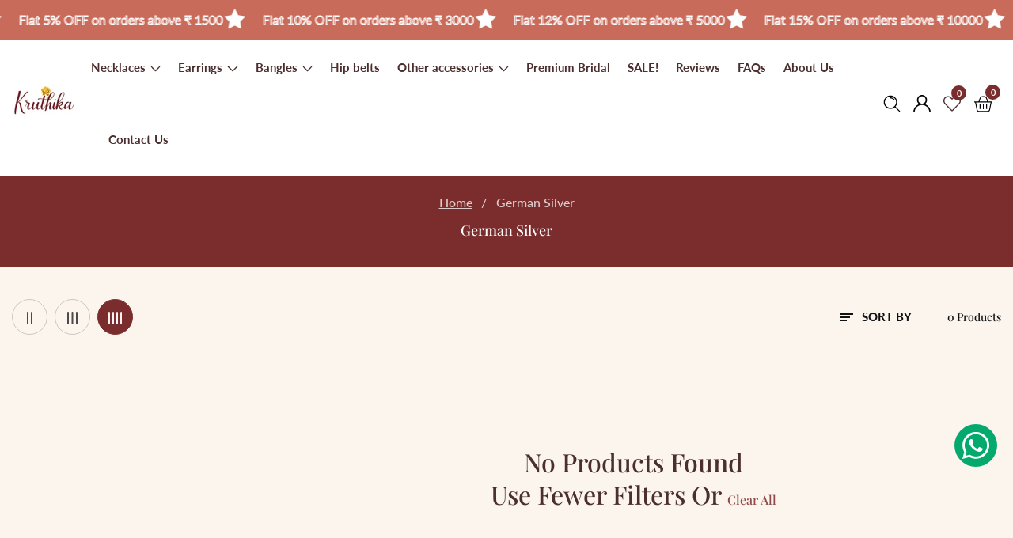

--- FILE ---
content_type: text/html; charset=utf-8
request_url: https://kruthikajewellery.com/collections/german-silver
body_size: 55792
content:

<!doctype html>
<html
  class="no-js"
  lang="en"
  
>
  <head>
    <meta charset="utf-8">
    <meta http-equiv="X-UA-Compatible" content="IE=edge">
    <meta name="viewport" content="width=device-width,initial-scale=1">
    <meta name="theme-color" content="">
    <link rel="canonical" href="https://kruthikajewellery.com/collections/german-silver">
    <link rel="preconnect" href="https://cdn.shopify.com" crossorigin><link rel="icon" type="image/png" href="//kruthikajewellery.com/cdn/shop/files/Kruthika_Logo_Fotor.png?crop=center&height=32&v=1615287649&width=32"><link rel="preconnect" href="https://fonts.shopifycdn.com" crossorigin><title>
      German Silver
 &ndash; Kruthika Jewellery</title>

    

    
<meta property="og:site_name" content="Kruthika Jewellery">
<meta property="og:url" content="https://kruthikajewellery.com/collections/german-silver">
<meta property="og:title" content="German Silver">
<meta property="og:type" content="product.group">
<meta property="og:description" content="House Of Unique Ethnic Jewellery"><meta property="og:image" content="http://kruthikajewellery.com/cdn/shop/collections/26.jpg?v=1622183858">
  <meta property="og:image:secure_url" content="https://kruthikajewellery.com/cdn/shop/collections/26.jpg?v=1622183858">
  <meta property="og:image:width" content="1536">
  <meta property="og:image:height" content="2048"><meta name="twitter:card" content="summary_large_image">
<meta name="twitter:title" content="German Silver">
<meta name="twitter:description" content="House Of Unique Ethnic Jewellery">


    <script src="//kruthikajewellery.com/cdn/shop/t/26/assets/global.js?v=28886823927036207241767727529" defer="defer"></script>

    <script src="//kruthikajewellery.com/cdn/shop/t/26/assets/loadMore.js?v=110682198279885056101767727533" defer="defer"></script>

    <script src="//kruthikajewellery.com/cdn/shop/t/26/assets/swiper-bundle.min.js?v=2172511954140529931767727569"></script>

    <script src="//kruthikajewellery.com/cdn/shop/t/26/assets/custom.js?v=57595886580781305791767727518" defer="defer"></script>

    <script src="//kruthikajewellery.com/cdn/shop/t/26/assets/slideshow.js?v=163794430416653749151767727567" defer="defer"></script>

    <script src="//kruthikajewellery.com/cdn/shop/t/26/assets/tab-active.js?v=56874913308069119601767727569" defer="defer"></script>
    <script src="//kruthikajewellery.com/cdn/shop/t/26/assets/counter-up.js?v=41485555135145303971767727517" defer="defer"></script><script src="//kruthikajewellery.com/cdn/shop/t/26/assets/product-variant.js?v=93366785389111692401767727548" defer="defer"></script><script>window.performance && window.performance.mark && window.performance.mark('shopify.content_for_header.start');</script><meta id="shopify-digital-wallet" name="shopify-digital-wallet" content="/29582938/digital_wallets/dialog">
<link rel="alternate" type="application/atom+xml" title="Feed" href="/collections/german-silver.atom" />
<link rel="alternate" type="application/json+oembed" href="https://kruthikajewellery.com/collections/german-silver.oembed">
<script async="async" src="/checkouts/internal/preloads.js?locale=en-IN"></script>
<script id="shopify-features" type="application/json">{"accessToken":"f00df268aceffd0bc26be0d26d8ba8f3","betas":["rich-media-storefront-analytics"],"domain":"kruthikajewellery.com","predictiveSearch":true,"shopId":29582938,"locale":"en"}</script>
<script>var Shopify = Shopify || {};
Shopify.shop = "kruthika-jewellery.myshopify.com";
Shopify.locale = "en";
Shopify.currency = {"active":"INR","rate":"1.0"};
Shopify.country = "IN";
Shopify.theme = {"name":"Thriftizer_Latest (Festive Offers_Jan'26)","id":174621524215,"schema_name":"Dawn","schema_version":"12.0.5","theme_store_id":null,"role":"main"};
Shopify.theme.handle = "null";
Shopify.theme.style = {"id":null,"handle":null};
Shopify.cdnHost = "kruthikajewellery.com/cdn";
Shopify.routes = Shopify.routes || {};
Shopify.routes.root = "/";</script>
<script type="module">!function(o){(o.Shopify=o.Shopify||{}).modules=!0}(window);</script>
<script>!function(o){function n(){var o=[];function n(){o.push(Array.prototype.slice.apply(arguments))}return n.q=o,n}var t=o.Shopify=o.Shopify||{};t.loadFeatures=n(),t.autoloadFeatures=n()}(window);</script>
<script id="shop-js-analytics" type="application/json">{"pageType":"collection"}</script>
<script defer="defer" async type="module" src="//kruthikajewellery.com/cdn/shopifycloud/shop-js/modules/v2/client.init-shop-cart-sync_BT-GjEfc.en.esm.js"></script>
<script defer="defer" async type="module" src="//kruthikajewellery.com/cdn/shopifycloud/shop-js/modules/v2/chunk.common_D58fp_Oc.esm.js"></script>
<script defer="defer" async type="module" src="//kruthikajewellery.com/cdn/shopifycloud/shop-js/modules/v2/chunk.modal_xMitdFEc.esm.js"></script>
<script type="module">
  await import("//kruthikajewellery.com/cdn/shopifycloud/shop-js/modules/v2/client.init-shop-cart-sync_BT-GjEfc.en.esm.js");
await import("//kruthikajewellery.com/cdn/shopifycloud/shop-js/modules/v2/chunk.common_D58fp_Oc.esm.js");
await import("//kruthikajewellery.com/cdn/shopifycloud/shop-js/modules/v2/chunk.modal_xMitdFEc.esm.js");

  window.Shopify.SignInWithShop?.initShopCartSync?.({"fedCMEnabled":true,"windoidEnabled":true});

</script>
<script>(function() {
  var isLoaded = false;
  function asyncLoad() {
    if (isLoaded) return;
    isLoaded = true;
    var urls = ["https:\/\/sr-cdn.shiprocket.in\/sr-promise\/static\/uc.js?channel_id=4\u0026sr_company_id=2396764\u0026shop=kruthika-jewellery.myshopify.com","https:\/\/www.risingsigma.com\/zippy-v2\/assets\/js\/empty.js?shop=kruthika-jewellery.myshopify.com"];
    for (var i = 0; i < urls.length; i++) {
      var s = document.createElement('script');
      s.type = 'text/javascript';
      s.async = true;
      s.src = urls[i];
      var x = document.getElementsByTagName('script')[0];
      x.parentNode.insertBefore(s, x);
    }
  };
  if(window.attachEvent) {
    window.attachEvent('onload', asyncLoad);
  } else {
    window.addEventListener('load', asyncLoad, false);
  }
})();</script>
<script id="__st">var __st={"a":29582938,"offset":19800,"reqid":"73fb9aad-b2ed-4007-b7f8-633bf47c11c9-1769073858","pageurl":"kruthikajewellery.com\/collections\/german-silver","u":"17ecf3b54f02","p":"collection","rtyp":"collection","rid":54829645867};</script>
<script>window.ShopifyPaypalV4VisibilityTracking = true;</script>
<script id="captcha-bootstrap">!function(){'use strict';const t='contact',e='account',n='new_comment',o=[[t,t],['blogs',n],['comments',n],[t,'customer']],c=[[e,'customer_login'],[e,'guest_login'],[e,'recover_customer_password'],[e,'create_customer']],r=t=>t.map((([t,e])=>`form[action*='/${t}']:not([data-nocaptcha='true']) input[name='form_type'][value='${e}']`)).join(','),a=t=>()=>t?[...document.querySelectorAll(t)].map((t=>t.form)):[];function s(){const t=[...o],e=r(t);return a(e)}const i='password',u='form_key',d=['recaptcha-v3-token','g-recaptcha-response','h-captcha-response',i],f=()=>{try{return window.sessionStorage}catch{return}},m='__shopify_v',_=t=>t.elements[u];function p(t,e,n=!1){try{const o=window.sessionStorage,c=JSON.parse(o.getItem(e)),{data:r}=function(t){const{data:e,action:n}=t;return t[m]||n?{data:e,action:n}:{data:t,action:n}}(c);for(const[e,n]of Object.entries(r))t.elements[e]&&(t.elements[e].value=n);n&&o.removeItem(e)}catch(o){console.error('form repopulation failed',{error:o})}}const l='form_type',E='cptcha';function T(t){t.dataset[E]=!0}const w=window,h=w.document,L='Shopify',v='ce_forms',y='captcha';let A=!1;((t,e)=>{const n=(g='f06e6c50-85a8-45c8-87d0-21a2b65856fe',I='https://cdn.shopify.com/shopifycloud/storefront-forms-hcaptcha/ce_storefront_forms_captcha_hcaptcha.v1.5.2.iife.js',D={infoText:'Protected by hCaptcha',privacyText:'Privacy',termsText:'Terms'},(t,e,n)=>{const o=w[L][v],c=o.bindForm;if(c)return c(t,g,e,D).then(n);var r;o.q.push([[t,g,e,D],n]),r=I,A||(h.body.append(Object.assign(h.createElement('script'),{id:'captcha-provider',async:!0,src:r})),A=!0)});var g,I,D;w[L]=w[L]||{},w[L][v]=w[L][v]||{},w[L][v].q=[],w[L][y]=w[L][y]||{},w[L][y].protect=function(t,e){n(t,void 0,e),T(t)},Object.freeze(w[L][y]),function(t,e,n,w,h,L){const[v,y,A,g]=function(t,e,n){const i=e?o:[],u=t?c:[],d=[...i,...u],f=r(d),m=r(i),_=r(d.filter((([t,e])=>n.includes(e))));return[a(f),a(m),a(_),s()]}(w,h,L),I=t=>{const e=t.target;return e instanceof HTMLFormElement?e:e&&e.form},D=t=>v().includes(t);t.addEventListener('submit',(t=>{const e=I(t);if(!e)return;const n=D(e)&&!e.dataset.hcaptchaBound&&!e.dataset.recaptchaBound,o=_(e),c=g().includes(e)&&(!o||!o.value);(n||c)&&t.preventDefault(),c&&!n&&(function(t){try{if(!f())return;!function(t){const e=f();if(!e)return;const n=_(t);if(!n)return;const o=n.value;o&&e.removeItem(o)}(t);const e=Array.from(Array(32),(()=>Math.random().toString(36)[2])).join('');!function(t,e){_(t)||t.append(Object.assign(document.createElement('input'),{type:'hidden',name:u})),t.elements[u].value=e}(t,e),function(t,e){const n=f();if(!n)return;const o=[...t.querySelectorAll(`input[type='${i}']`)].map((({name:t})=>t)),c=[...d,...o],r={};for(const[a,s]of new FormData(t).entries())c.includes(a)||(r[a]=s);n.setItem(e,JSON.stringify({[m]:1,action:t.action,data:r}))}(t,e)}catch(e){console.error('failed to persist form',e)}}(e),e.submit())}));const S=(t,e)=>{t&&!t.dataset[E]&&(n(t,e.some((e=>e===t))),T(t))};for(const o of['focusin','change'])t.addEventListener(o,(t=>{const e=I(t);D(e)&&S(e,y())}));const B=e.get('form_key'),M=e.get(l),P=B&&M;t.addEventListener('DOMContentLoaded',(()=>{const t=y();if(P)for(const e of t)e.elements[l].value===M&&p(e,B);[...new Set([...A(),...v().filter((t=>'true'===t.dataset.shopifyCaptcha))])].forEach((e=>S(e,t)))}))}(h,new URLSearchParams(w.location.search),n,t,e,['guest_login'])})(!0,!0)}();</script>
<script integrity="sha256-4kQ18oKyAcykRKYeNunJcIwy7WH5gtpwJnB7kiuLZ1E=" data-source-attribution="shopify.loadfeatures" defer="defer" src="//kruthikajewellery.com/cdn/shopifycloud/storefront/assets/storefront/load_feature-a0a9edcb.js" crossorigin="anonymous"></script>
<script data-source-attribution="shopify.dynamic_checkout.dynamic.init">var Shopify=Shopify||{};Shopify.PaymentButton=Shopify.PaymentButton||{isStorefrontPortableWallets:!0,init:function(){window.Shopify.PaymentButton.init=function(){};var t=document.createElement("script");t.src="https://kruthikajewellery.com/cdn/shopifycloud/portable-wallets/latest/portable-wallets.en.js",t.type="module",document.head.appendChild(t)}};
</script>
<script data-source-attribution="shopify.dynamic_checkout.buyer_consent">
  function portableWalletsHideBuyerConsent(e){var t=document.getElementById("shopify-buyer-consent"),n=document.getElementById("shopify-subscription-policy-button");t&&n&&(t.classList.add("hidden"),t.setAttribute("aria-hidden","true"),n.removeEventListener("click",e))}function portableWalletsShowBuyerConsent(e){var t=document.getElementById("shopify-buyer-consent"),n=document.getElementById("shopify-subscription-policy-button");t&&n&&(t.classList.remove("hidden"),t.removeAttribute("aria-hidden"),n.addEventListener("click",e))}window.Shopify?.PaymentButton&&(window.Shopify.PaymentButton.hideBuyerConsent=portableWalletsHideBuyerConsent,window.Shopify.PaymentButton.showBuyerConsent=portableWalletsShowBuyerConsent);
</script>
<script data-source-attribution="shopify.dynamic_checkout.cart.bootstrap">document.addEventListener("DOMContentLoaded",(function(){function t(){return document.querySelector("shopify-accelerated-checkout-cart, shopify-accelerated-checkout")}if(t())Shopify.PaymentButton.init();else{new MutationObserver((function(e,n){t()&&(Shopify.PaymentButton.init(),n.disconnect())})).observe(document.body,{childList:!0,subtree:!0})}}));
</script>

<script>window.performance && window.performance.mark && window.performance.mark('shopify.content_for_header.end');</script>

<style data-shopify>
@font-face {
  font-family: Lato;
  font-weight: 500;
  font-style: normal;
  font-display: swap;
  src: url("//kruthikajewellery.com/cdn/fonts/lato/lato_n5.b2fec044fbe05725e71d90882e5f3b21dae2efbd.woff2") format("woff2"),
       url("//kruthikajewellery.com/cdn/fonts/lato/lato_n5.f25a9a5c73ff9372e69074488f99e8ac702b5447.woff") format("woff");
}

        @font-face {
  font-family: Lato;
  font-weight: 700;
  font-style: normal;
  font-display: swap;
  src: url("//kruthikajewellery.com/cdn/fonts/lato/lato_n7.900f219bc7337bc57a7a2151983f0a4a4d9d5dcf.woff2") format("woff2"),
       url("//kruthikajewellery.com/cdn/fonts/lato/lato_n7.a55c60751adcc35be7c4f8a0313f9698598612ee.woff") format("woff");
}

        @font-face {
  font-family: Lato;
  font-weight: 500;
  font-style: italic;
  font-display: swap;
  src: url("//kruthikajewellery.com/cdn/fonts/lato/lato_i5.9501f9e8a9e09e142687495e156dec167f6a3ea3.woff2") format("woff2"),
       url("//kruthikajewellery.com/cdn/fonts/lato/lato_i5.eca6cbf1aa9c70cc6dbfed0353a2f57e5065c864.woff") format("woff");
}

        @font-face {
  font-family: Lato;
  font-weight: 700;
  font-style: italic;
  font-display: swap;
  src: url("//kruthikajewellery.com/cdn/fonts/lato/lato_i7.16ba75868b37083a879b8dd9f2be44e067dfbf92.woff2") format("woff2"),
       url("//kruthikajewellery.com/cdn/fonts/lato/lato_i7.4c07c2b3b7e64ab516aa2f2081d2bb0366b9dce8.woff") format("woff");
}

@font-face {
  font-family: "Playfair Display";
  font-weight: 500;
  font-style: normal;
  font-display: swap;
  src: url("//kruthikajewellery.com/cdn/fonts/playfair_display/playfairdisplay_n5.6d96c6c4ac11fa0f6466bea3ceb706b13b60121f.woff2") format("woff2"),
       url("//kruthikajewellery.com/cdn/fonts/playfair_display/playfairdisplay_n5.243754f603c104a858dcf4ebe73445104040a1bf.woff") format("woff");
}


          :root,
          .color-background-1 {
            --color-background: 251,245,238;
          
            --gradient-background: #fbf5ee;
          
            --color-foreground: 75,46,46;
            --color-shadow: ,,;
            --color-button: 123,44,44;
            --color-button-text: 255,255,255;
            --color-secondary-button: 251,245,238;
            --color-secondary-button-text: 123,44,44;
            --color-link: 123,44,44;
            --color-badge-foreground: 75,46,46;
            --color-badge-background: 251,245,238;
            --color-badge-border: 75,46,46;
            --payment-terms-background-color: rgb(251 245 238);
            --primary-button-hover-background: 201,107,90;
            --primary-button-hover-text: 255,255,255;
            --secondary-button-hover-background:  123,44,44;
            --secondary-button-hover-text:  255,255,255;
            --text-link-hover-color:  201,107,90;
            --success-text-color:  51,114,57;
            --warning-text-color:  146,44,44;
          }
          
          
          .color-background-2 {
            --color-background: 255,255,255;
          
            --gradient-background: #ffffff;
          
            --color-foreground: 17,17,17;
            --color-shadow: ,,;
            --color-button: 123,44,44;
            --color-button-text: 243,243,243;
            --color-secondary-button: 255,255,255;
            --color-secondary-button-text: 123,44,44;
            --color-link: 123,44,44;
            --color-badge-foreground: 17,17,17;
            --color-badge-background: 255,255,255;
            --color-badge-border: 17,17,17;
            --payment-terms-background-color: rgb(255 255 255);
            --primary-button-hover-background: 201,107,90;
            --primary-button-hover-text: 255,255,255;
            --secondary-button-hover-background:  123,44,44;
            --secondary-button-hover-text:  123,44,44;
            --text-link-hover-color:  201,107,90;
            --success-text-color:  0,128,0;
            --warning-text-color:  146,44,44;
          }
          
          
          .color-inverse {
            --color-background: 36,40,51;
          
            --gradient-background: #242833;
          
            --color-foreground: 255,255,255;
            --color-shadow: ,,;
            --color-button: 255,255,255;
            --color-button-text: 17,17,17;
            --color-secondary-button: 36,40,51;
            --color-secondary-button-text: 255,255,255;
            --color-link: 255,255,255;
            --color-badge-foreground: 255,255,255;
            --color-badge-background: 36,40,51;
            --color-badge-border: 255,255,255;
            --payment-terms-background-color: rgb(36 40 51);
            --primary-button-hover-background: 18,18,18;
            --primary-button-hover-text: 255,255,255;
            --secondary-button-hover-background:  18,18,18;
            --secondary-button-hover-text:  255,255,255;
            --text-link-hover-color:  18,18,18;
            --success-text-color:  51,114,57;
            --warning-text-color:  146,44,44;
          }
          
          
          .color-accent-1 {
            --color-background: 123,44,44;
          
            --gradient-background: #7b2c2c;
          
            --color-foreground: 255,255,255;
            --color-shadow: ,,;
            --color-button: 255,255,255;
            --color-button-text: 123,44,44;
            --color-secondary-button: 123,44,44;
            --color-secondary-button-text: 255,255,255;
            --color-link: 255,255,255;
            --color-badge-foreground: 255,255,255;
            --color-badge-background: 123,44,44;
            --color-badge-border: 255,255,255;
            --payment-terms-background-color: rgb(123 44 44);
            --primary-button-hover-background: 123,44,44;
            --primary-button-hover-text: 255,255,255;
            --secondary-button-hover-background:  18,18,18;
            --secondary-button-hover-text:  255,255,255;
            --text-link-hover-color:  190,21,21;
            --success-text-color:  51,114,57;
            --warning-text-color:  146,44,44;
          }
          
          
          .color-accent-2 {
            --color-background: 19,19,19;
          
            --gradient-background: #131313;
          
            --color-foreground: 255,255,255;
            --color-shadow: ,,;
            --color-button: 255,255,255;
            --color-button-text: 18,18,18;
            --color-secondary-button: 19,19,19;
            --color-secondary-button-text: 255,255,255;
            --color-link: 255,255,255;
            --color-badge-foreground: 255,255,255;
            --color-badge-background: 19,19,19;
            --color-badge-border: 255,255,255;
            --payment-terms-background-color: rgb(19 19 19);
            --primary-button-hover-background: 18,18,18;
            --primary-button-hover-text: 255,255,255;
            --secondary-button-hover-background:  18,18,18;
            --secondary-button-hover-text:  255,255,255;
            --text-link-hover-color:  18,18,18;
            --success-text-color:  51,114,57;
            --warning-text-color:  146,44,44;
          }
          
          
          .color-scheme-930e7e6c-61d9-4bba-9a30-8c655b499bb7 {
            --color-background: 201,107,90;
          
            --gradient-background: #c96b5a;
          
            --color-foreground: 255,255,255;
            --color-shadow: ,,;
            --color-button: 123,44,44;
            --color-button-text: 255,255,255;
            --color-secondary-button: 201,107,90;
            --color-secondary-button-text: 255,255,255;
            --color-link: 255,255,255;
            --color-badge-foreground: 255,255,255;
            --color-badge-background: 201,107,90;
            --color-badge-border: 255,255,255;
            --payment-terms-background-color: rgb(201 107 90);
            --primary-button-hover-background: 201,107,90;
            --primary-button-hover-text: 255,255,255;
            --secondary-button-hover-background:  255,255,255;
            --secondary-button-hover-text:  123,44,44;
            --text-link-hover-color:  12,82,186;
            --success-text-color:  51,114,57;
            --warning-text-color:  146,44,44;
          }
          
          
          .color-scheme-7409ae75-7200-41c9-953d-b1d134c8d4a3 {
            --color-background: 18,18,18;
          
            --gradient-background: #121212;
          
            --color-foreground: 255,255,255;
            --color-shadow: ,,;
            --color-button: 255,255,255;
            --color-button-text: 18,18,18;
            --color-secondary-button: 18,18,18;
            --color-secondary-button-text: 18,18,18;
            --color-link: 18,18,18;
            --color-badge-foreground: 255,255,255;
            --color-badge-background: 18,18,18;
            --color-badge-border: 255,255,255;
            --payment-terms-background-color: rgb(18 18 18);
            --primary-button-hover-background: 244,75,136;
            --primary-button-hover-text: 255,255,255;
            --secondary-button-hover-background:  18,18,18;
            --secondary-button-hover-text:  255,255,255;
            --text-link-hover-color:  12,82,186;
            --success-text-color:  51,114,57;
            --warning-text-color:  146,44,44;
          }
          
          
          .color-scheme-b2546f5a-df99-42a8-bed6-b937817ffaca {
            --color-background: 251,245,238;
          
            --gradient-background: #fbf5ee;
          
            --color-foreground: 17,17,17;
            --color-shadow: ,,;
            --color-button: 123,44,44;
            --color-button-text: 255,255,255;
            --color-secondary-button: 251,245,238;
            --color-secondary-button-text: 18,18,18;
            --color-link: 18,18,18;
            --color-badge-foreground: 17,17,17;
            --color-badge-background: 251,245,238;
            --color-badge-border: 17,17,17;
            --payment-terms-background-color: rgb(251 245 238);
            --primary-button-hover-background: 17,17,17;
            --primary-button-hover-text: 255,255,255;
            --secondary-button-hover-background:  18,18,18;
            --secondary-button-hover-text:  255,255,255;
            --text-link-hover-color:  22,24,128;
            --success-text-color:  51,114,57;
            --warning-text-color:  146,44,44;
          }
          
          
          .color-scheme-b80a3a8f-5d6e-49d3-9647-c794f19aadda {
            --color-background: 255,255,255;
          
            --gradient-background: #ffffff;
          
            --color-foreground: 17,17,17;
            --color-shadow: ,,;
            --color-button: 18,18,18;
            --color-button-text: 255,255,255;
            --color-secondary-button: 255,255,255;
            --color-secondary-button-text: 18,18,18;
            --color-link: 18,18,18;
            --color-badge-foreground: 17,17,17;
            --color-badge-background: 255,255,255;
            --color-badge-border: 17,17,17;
            --payment-terms-background-color: rgb(255 255 255);
            --primary-button-hover-background: 123,44,44;
            --primary-button-hover-text: 255,255,255;
            --secondary-button-hover-background:  18,18,18;
            --secondary-button-hover-text:  255,255,255;
            --text-link-hover-color:  22,24,128;
            --success-text-color:  51,114,57;
            --warning-text-color:  146,44,44;
          }
          
          
          .color-scheme-5ef7e373-7243-4e56-adf6-52a79bf00c29 {
            --color-background: 251,245,238;
          
            --gradient-background: #fbf5ee;
          
            --color-foreground: 75,46,46;
            --color-shadow: ,,;
            --color-button: 123,44,44;
            --color-button-text: 255,255,255;
            --color-secondary-button: 251,245,238;
            --color-secondary-button-text: 123,44,44;
            --color-link: 123,44,44;
            --color-badge-foreground: 75,46,46;
            --color-badge-background: 251,245,238;
            --color-badge-border: 75,46,46;
            --payment-terms-background-color: rgb(251 245 238);
            --primary-button-hover-background: 201,107,90;
            --primary-button-hover-text: 255,255,255;
            --secondary-button-hover-background:  123,44,44;
            --secondary-button-hover-text:  255,255,255;
            --text-link-hover-color:  201,107,90;
            --success-text-color:  51,114,57;
            --warning-text-color:  146,44,44;
          }
          
          
          .color-scheme-0921d227-b052-4fff-ad57-22f758ecc5ff {
            --color-background: 255,255,255;
          
            --gradient-background: #ffffff;
          
            --color-foreground: 75,46,46;
            --color-shadow: ,,;
            --color-button: 123,44,44;
            --color-button-text: 255,255,255;
            --color-secondary-button: 255,255,255;
            --color-secondary-button-text: 123,44,44;
            --color-link: 123,44,44;
            --color-badge-foreground: 75,46,46;
            --color-badge-background: 255,255,255;
            --color-badge-border: 75,46,46;
            --payment-terms-background-color: rgb(255 255 255);
            --primary-button-hover-background: 201,107,90;
            --primary-button-hover-text: 255,255,255;
            --secondary-button-hover-background:  123,44,44;
            --secondary-button-hover-text:  255,255,255;
            --text-link-hover-color:  201,107,90;
            --success-text-color:  51,114,57;
            --warning-text-color:  146,44,44;
          }
          

          body, .color-background-1, .color-background-2, .color-inverse, .color-accent-1, .color-accent-2, .color-scheme-930e7e6c-61d9-4bba-9a30-8c655b499bb7, .color-scheme-7409ae75-7200-41c9-953d-b1d134c8d4a3, .color-scheme-b2546f5a-df99-42a8-bed6-b937817ffaca, .color-scheme-b80a3a8f-5d6e-49d3-9647-c794f19aadda, .color-scheme-5ef7e373-7243-4e56-adf6-52a79bf00c29, .color-scheme-0921d227-b052-4fff-ad57-22f758ecc5ff {
            color: rgba(var(--color-foreground), 0.75);
            background-color: rgb(var(--color-background));
          }

        :root {--font-body-family: Lato, sans-serif;
          --font-body-style: normal;
          --font-body-weight: 500;--font-heading-family: "Playfair Display", serif;
          --font-heading-style: normal;
          --font-heading-weight: 500;--placeholder-background: 123, 44, 44;
          --placeholder-foreground: 201, 107, 90;

          --gradient-base-background-1: #ffffff;
          --gradient-base-background-2: #f7f8fc;
          --gradient-base-accent-1: #ee2761;
          --gradient-base-accent-2: #131313;

      	  --font-body-size: 1.0;
      	  --font-heading-size: 1.0;
      	  --heading-letter-spacing: 0px;
      	  --header-text-case: capitalize;

      	  --button-border-width: 1px;
          --button-border-radius: 31px;
          --button-letter-spacing: 0px;
      	  --button-font-size: 1.0;
      	  --button-text-case: none;

          --container-lg-width: 135rem;
          --page-width: 135rem;
          --container-fluid-offset: 19rem;
          --transition: all 0.3s ease 0s;
          --duration-long: 500ms;
          --grid-desktop-vertical-spacing: 20px;
          --grid-desktop-horizontal-spacing: 20px;
          --grid-mobile-vertical-spacing: 20px;
          --grid-mobile-horizontal-spacing: 20px;
        }

       :root {
        --white-color: #FFFFFF;
      }

        *,
        *::before,
        *::after {
          box-sizing: inherit;
        }

        html {
          box-sizing: border-box;
          height: 100%;
          margin: 0;
          padding: 0;
      	font-size: calc(var(--font-body-size) * 62.5%);
        }

        body {
      	margin: 0;
          min-height: 100%;
          font-size: 1.5rem;
      	letter-spacing: 0px;
          line-height: calc(1 + 0.8 / var(--font-body-size));
          font-family: var(--font-body-family);
          font-style: var(--font-body-style);
          font-weight: var(--font-body-weight);
          position: relative;
          visibility: visible;
          overflow-x: hidden;
          color: #5A4A42;
        }
      @media only screen and (min-width: 992px){
          body {
            font-size: 1.6rem;
          }
      }

      .action__btn--svg svg {
          width: 1.9rem;
          height: 1.9rem;
          fill: rgb(var(--color-button-text));
      }

      .swiper-button-next svg, .swiper-button-prev svg {
          fill: rgb(var(--color-button-text));
      }
      
    </style>

    <link href="//kruthikajewellery.com/cdn/shop/t/26/assets/swiper-bundle.min.css?v=139857924144629129411767727568" rel="stylesheet" type="text/css" media="all" />
    <link href="//kruthikajewellery.com/cdn/shop/t/26/assets/glightbox.min.css?v=6584754293802081701767727528" rel="stylesheet" type="text/css" media="all" />
    <link href="//kruthikajewellery.com/cdn/shop/t/26/assets/base.css?v=106185353719463776921767727498" rel="stylesheet" type="text/css" media="all" />
<link rel="preload" as="font" href="//kruthikajewellery.com/cdn/fonts/lato/lato_n5.b2fec044fbe05725e71d90882e5f3b21dae2efbd.woff2" type="font/woff2" crossorigin><link rel="preload" as="font" href="//kruthikajewellery.com/cdn/fonts/playfair_display/playfairdisplay_n5.6d96c6c4ac11fa0f6466bea3ceb706b13b60121f.woff2" type="font/woff2" crossorigin><link
      rel="stylesheet"
      href="//kruthikajewellery.com/cdn/shop/t/26/assets/component-predictive-search.css?v=180113344582042308921767727510"
      media="print"
      onload="this.media='all'"
    >

    <script>
      document.documentElement.className = document.documentElement.className.replace('no-js', 'js');
    </script>
  <!-- BEGIN app block: shopify://apps/judge-me-reviews/blocks/judgeme_core/61ccd3b1-a9f2-4160-9fe9-4fec8413e5d8 --><!-- Start of Judge.me Core -->






<link rel="dns-prefetch" href="https://cdnwidget.judge.me">
<link rel="dns-prefetch" href="https://cdn.judge.me">
<link rel="dns-prefetch" href="https://cdn1.judge.me">
<link rel="dns-prefetch" href="https://api.judge.me">

<script data-cfasync='false' class='jdgm-settings-script'>window.jdgmSettings={"pagination":5,"disable_web_reviews":false,"badge_no_review_text":"No reviews","badge_n_reviews_text":"{{ n }} review/reviews","badge_star_color":"#1EA996","hide_badge_preview_if_no_reviews":true,"badge_hide_text":false,"enforce_center_preview_badge":false,"widget_title":"Customer Reviews","widget_open_form_text":"Write a review","widget_close_form_text":"Cancel review","widget_refresh_page_text":"Refresh page","widget_summary_text":"Based on {{ number_of_reviews }} review/reviews","widget_no_review_text":"Be the first to write a review","widget_name_field_text":"Display name","widget_verified_name_field_text":"Verified Name (public)","widget_name_placeholder_text":"Display name","widget_required_field_error_text":"This field is required.","widget_email_field_text":"Email address","widget_verified_email_field_text":"Verified Email (private, can not be edited)","widget_email_placeholder_text":"Your email address","widget_email_field_error_text":"Please enter a valid email address.","widget_rating_field_text":"Rating","widget_review_title_field_text":"Review Title","widget_review_title_placeholder_text":"Give your review a title","widget_review_body_field_text":"Review content","widget_review_body_placeholder_text":"Start writing here...","widget_pictures_field_text":"Picture/Video (optional)","widget_submit_review_text":"Submit Review","widget_submit_verified_review_text":"Submit Verified Review","widget_submit_success_msg_with_auto_publish":"Thank you! Please refresh the page in a few moments to see your review. You can remove or edit your review by logging into \u003ca href='https://judge.me/login' target='_blank' rel='nofollow noopener'\u003eJudge.me\u003c/a\u003e","widget_submit_success_msg_no_auto_publish":"Thank you! Your review will be published as soon as it is approved by the shop admin. You can remove or edit your review by logging into \u003ca href='https://judge.me/login' target='_blank' rel='nofollow noopener'\u003eJudge.me\u003c/a\u003e","widget_show_default_reviews_out_of_total_text":"Showing {{ n_reviews_shown }} out of {{ n_reviews }} reviews.","widget_show_all_link_text":"Show all","widget_show_less_link_text":"Show less","widget_author_said_text":"{{ reviewer_name }} said:","widget_days_text":"{{ n }} days ago","widget_weeks_text":"{{ n }} week/weeks ago","widget_months_text":"{{ n }} month/months ago","widget_years_text":"{{ n }} year/years ago","widget_yesterday_text":"Yesterday","widget_today_text":"Today","widget_replied_text":"\u003e\u003e {{ shop_name }} replied:","widget_read_more_text":"Read more","widget_reviewer_name_as_initial":"","widget_rating_filter_color":"#fbcd0a","widget_rating_filter_see_all_text":"See all reviews","widget_sorting_most_recent_text":"Most Recent","widget_sorting_highest_rating_text":"Highest Rating","widget_sorting_lowest_rating_text":"Lowest Rating","widget_sorting_with_pictures_text":"Only Pictures","widget_sorting_most_helpful_text":"Most Helpful","widget_open_question_form_text":"Ask a question","widget_reviews_subtab_text":"Reviews","widget_questions_subtab_text":"Questions","widget_question_label_text":"Question","widget_answer_label_text":"Answer","widget_question_placeholder_text":"Write your question here","widget_submit_question_text":"Submit Question","widget_question_submit_success_text":"Thank you for your question! We will notify you once it gets answered.","widget_star_color":"#1EA996","verified_badge_text":"Verified","verified_badge_bg_color":"","verified_badge_text_color":"","verified_badge_placement":"left-of-reviewer-name","widget_review_max_height":"","widget_hide_border":false,"widget_social_share":false,"widget_thumb":false,"widget_review_location_show":false,"widget_location_format":"","all_reviews_include_out_of_store_products":true,"all_reviews_out_of_store_text":"(out of store)","all_reviews_pagination":100,"all_reviews_product_name_prefix_text":"about","enable_review_pictures":true,"enable_question_anwser":false,"widget_theme":"default","review_date_format":"mm/dd/yyyy","default_sort_method":"most-recent","widget_product_reviews_subtab_text":"Product Reviews","widget_shop_reviews_subtab_text":"Shop Reviews","widget_other_products_reviews_text":"Reviews for other products","widget_store_reviews_subtab_text":"Store reviews","widget_no_store_reviews_text":"This store hasn't received any reviews yet","widget_web_restriction_product_reviews_text":"This product hasn't received any reviews yet","widget_no_items_text":"No items found","widget_show_more_text":"Show more","widget_write_a_store_review_text":"Write a Store Review","widget_other_languages_heading":"Reviews in Other Languages","widget_translate_review_text":"Translate review to {{ language }}","widget_translating_review_text":"Translating...","widget_show_original_translation_text":"Show original ({{ language }})","widget_translate_review_failed_text":"Review couldn't be translated.","widget_translate_review_retry_text":"Retry","widget_translate_review_try_again_later_text":"Try again later","show_product_url_for_grouped_product":false,"widget_sorting_pictures_first_text":"Pictures First","show_pictures_on_all_rev_page_mobile":false,"show_pictures_on_all_rev_page_desktop":false,"floating_tab_hide_mobile_install_preference":false,"floating_tab_button_name":"★ Reviews","floating_tab_title":"Let customers speak for us","floating_tab_button_color":"","floating_tab_button_background_color":"","floating_tab_url":"","floating_tab_url_enabled":false,"floating_tab_tab_style":"text","all_reviews_text_badge_text":"Customers rate us {{ shop.metafields.judgeme.all_reviews_rating | round: 1 }}/5 based on {{ shop.metafields.judgeme.all_reviews_count }} reviews.","all_reviews_text_badge_text_branded_style":"{{ shop.metafields.judgeme.all_reviews_rating | round: 1 }} out of 5 stars based on {{ shop.metafields.judgeme.all_reviews_count }} reviews","is_all_reviews_text_badge_a_link":false,"show_stars_for_all_reviews_text_badge":false,"all_reviews_text_badge_url":"","all_reviews_text_style":"branded","all_reviews_text_color_style":"judgeme_brand_color","all_reviews_text_color":"#108474","all_reviews_text_show_jm_brand":false,"featured_carousel_show_header":true,"featured_carousel_title":"Let customers speak for us","testimonials_carousel_title":"Customers are saying","videos_carousel_title":"Real customer stories","cards_carousel_title":"Customers are saying","featured_carousel_count_text":"from {{ n }} reviews","featured_carousel_add_link_to_all_reviews_page":false,"featured_carousel_url":"","featured_carousel_show_images":true,"featured_carousel_autoslide_interval":5,"featured_carousel_arrows_on_the_sides":false,"featured_carousel_height":250,"featured_carousel_width":80,"featured_carousel_image_size":0,"featured_carousel_image_height":250,"featured_carousel_arrow_color":"#eeeeee","verified_count_badge_style":"branded","verified_count_badge_orientation":"horizontal","verified_count_badge_color_style":"judgeme_brand_color","verified_count_badge_color":"#108474","is_verified_count_badge_a_link":false,"verified_count_badge_url":"","verified_count_badge_show_jm_brand":true,"widget_rating_preset_default":5,"widget_first_sub_tab":"product-reviews","widget_show_histogram":true,"widget_histogram_use_custom_color":false,"widget_pagination_use_custom_color":false,"widget_star_use_custom_color":false,"widget_verified_badge_use_custom_color":false,"widget_write_review_use_custom_color":false,"picture_reminder_submit_button":"Upload Pictures","enable_review_videos":false,"mute_video_by_default":false,"widget_sorting_videos_first_text":"Videos First","widget_review_pending_text":"Pending","featured_carousel_items_for_large_screen":3,"social_share_options_order":"Facebook,Twitter","remove_microdata_snippet":true,"disable_json_ld":false,"enable_json_ld_products":false,"preview_badge_show_question_text":false,"preview_badge_no_question_text":"No questions","preview_badge_n_question_text":"{{ number_of_questions }} question/questions","qa_badge_show_icon":false,"qa_badge_position":"same-row","remove_judgeme_branding":false,"widget_add_search_bar":false,"widget_search_bar_placeholder":"Search","widget_sorting_verified_only_text":"Verified only","featured_carousel_theme":"default","featured_carousel_show_rating":true,"featured_carousel_show_title":true,"featured_carousel_show_body":true,"featured_carousel_show_date":false,"featured_carousel_show_reviewer":true,"featured_carousel_show_product":false,"featured_carousel_header_background_color":"#108474","featured_carousel_header_text_color":"#ffffff","featured_carousel_name_product_separator":"reviewed","featured_carousel_full_star_background":"#108474","featured_carousel_empty_star_background":"#dadada","featured_carousel_vertical_theme_background":"#f9fafb","featured_carousel_verified_badge_enable":true,"featured_carousel_verified_badge_color":"#108474","featured_carousel_border_style":"round","featured_carousel_review_line_length_limit":3,"featured_carousel_more_reviews_button_text":"Read more reviews","featured_carousel_view_product_button_text":"View product","all_reviews_page_load_reviews_on":"scroll","all_reviews_page_load_more_text":"Load More Reviews","disable_fb_tab_reviews":false,"enable_ajax_cdn_cache":false,"widget_advanced_speed_features":5,"widget_public_name_text":"displayed publicly like","default_reviewer_name":"John Smith","default_reviewer_name_has_non_latin":true,"widget_reviewer_anonymous":"Anonymous","medals_widget_title":"Judge.me Review Medals","medals_widget_background_color":"#f9fafb","medals_widget_position":"footer_all_pages","medals_widget_border_color":"#f9fafb","medals_widget_verified_text_position":"left","medals_widget_use_monochromatic_version":false,"medals_widget_elements_color":"#108474","show_reviewer_avatar":true,"widget_invalid_yt_video_url_error_text":"Not a YouTube video URL","widget_max_length_field_error_text":"Please enter no more than {0} characters.","widget_show_country_flag":false,"widget_show_collected_via_shop_app":true,"widget_verified_by_shop_badge_style":"light","widget_verified_by_shop_text":"Verified by Shop","widget_show_photo_gallery":false,"widget_load_with_code_splitting":true,"widget_ugc_install_preference":false,"widget_ugc_title":"Made by us, Shared by you","widget_ugc_subtitle":"Tag us to see your picture featured in our page","widget_ugc_arrows_color":"#ffffff","widget_ugc_primary_button_text":"Buy Now","widget_ugc_primary_button_background_color":"#108474","widget_ugc_primary_button_text_color":"#ffffff","widget_ugc_primary_button_border_width":"0","widget_ugc_primary_button_border_style":"none","widget_ugc_primary_button_border_color":"#108474","widget_ugc_primary_button_border_radius":"25","widget_ugc_secondary_button_text":"Load More","widget_ugc_secondary_button_background_color":"#ffffff","widget_ugc_secondary_button_text_color":"#108474","widget_ugc_secondary_button_border_width":"2","widget_ugc_secondary_button_border_style":"solid","widget_ugc_secondary_button_border_color":"#108474","widget_ugc_secondary_button_border_radius":"25","widget_ugc_reviews_button_text":"View Reviews","widget_ugc_reviews_button_background_color":"#ffffff","widget_ugc_reviews_button_text_color":"#108474","widget_ugc_reviews_button_border_width":"2","widget_ugc_reviews_button_border_style":"solid","widget_ugc_reviews_button_border_color":"#108474","widget_ugc_reviews_button_border_radius":"25","widget_ugc_reviews_button_link_to":"judgeme-reviews-page","widget_ugc_show_post_date":true,"widget_ugc_max_width":"800","widget_rating_metafield_value_type":true,"widget_primary_color":"#7B2C2C","widget_enable_secondary_color":false,"widget_secondary_color":"#edf5f5","widget_summary_average_rating_text":"{{ average_rating }} out of 5","widget_media_grid_title":"Customer photos \u0026 videos","widget_media_grid_see_more_text":"See more","widget_round_style":false,"widget_show_product_medals":true,"widget_verified_by_judgeme_text":"Verified by Judge.me","widget_show_store_medals":true,"widget_verified_by_judgeme_text_in_store_medals":"Verified by Judge.me","widget_media_field_exceed_quantity_message":"Sorry, we can only accept {{ max_media }} for one review.","widget_media_field_exceed_limit_message":"{{ file_name }} is too large, please select a {{ media_type }} less than {{ size_limit }}MB.","widget_review_submitted_text":"Review Submitted!","widget_question_submitted_text":"Question Submitted!","widget_close_form_text_question":"Cancel","widget_write_your_answer_here_text":"Write your answer here","widget_enabled_branded_link":true,"widget_show_collected_by_judgeme":false,"widget_reviewer_name_color":"","widget_write_review_text_color":"","widget_write_review_bg_color":"","widget_collected_by_judgeme_text":"collected by Judge.me","widget_pagination_type":"standard","widget_load_more_text":"Load More","widget_load_more_color":"#108474","widget_full_review_text":"Full Review","widget_read_more_reviews_text":"Read More Reviews","widget_read_questions_text":"Read Questions","widget_questions_and_answers_text":"Questions \u0026 Answers","widget_verified_by_text":"Verified by","widget_verified_text":"Verified","widget_number_of_reviews_text":"{{ number_of_reviews }} reviews","widget_back_button_text":"Back","widget_next_button_text":"Next","widget_custom_forms_filter_button":"Filters","custom_forms_style":"horizontal","widget_show_review_information":false,"how_reviews_are_collected":"How reviews are collected?","widget_show_review_keywords":false,"widget_gdpr_statement":"How we use your data: We'll only contact you about the review you left, and only if necessary. By submitting your review, you agree to Judge.me's \u003ca href='https://judge.me/terms' target='_blank' rel='nofollow noopener'\u003eterms\u003c/a\u003e, \u003ca href='https://judge.me/privacy' target='_blank' rel='nofollow noopener'\u003eprivacy\u003c/a\u003e and \u003ca href='https://judge.me/content-policy' target='_blank' rel='nofollow noopener'\u003econtent\u003c/a\u003e policies.","widget_multilingual_sorting_enabled":false,"widget_translate_review_content_enabled":false,"widget_translate_review_content_method":"manual","popup_widget_review_selection":"automatically_with_pictures","popup_widget_round_border_style":true,"popup_widget_show_title":true,"popup_widget_show_body":true,"popup_widget_show_reviewer":false,"popup_widget_show_product":true,"popup_widget_show_pictures":true,"popup_widget_use_review_picture":true,"popup_widget_show_on_home_page":true,"popup_widget_show_on_product_page":true,"popup_widget_show_on_collection_page":true,"popup_widget_show_on_cart_page":true,"popup_widget_position":"bottom_left","popup_widget_first_review_delay":5,"popup_widget_duration":5,"popup_widget_interval":5,"popup_widget_review_count":5,"popup_widget_hide_on_mobile":true,"review_snippet_widget_round_border_style":true,"review_snippet_widget_card_color":"#FFFFFF","review_snippet_widget_slider_arrows_background_color":"#FFFFFF","review_snippet_widget_slider_arrows_color":"#000000","review_snippet_widget_star_color":"#108474","show_product_variant":false,"all_reviews_product_variant_label_text":"Variant: ","widget_show_verified_branding":true,"widget_ai_summary_title":"Customers say","widget_ai_summary_disclaimer":"AI-powered review summary based on recent customer reviews","widget_show_ai_summary":false,"widget_show_ai_summary_bg":false,"widget_show_review_title_input":false,"redirect_reviewers_invited_via_email":"external_form","request_store_review_after_product_review":true,"request_review_other_products_in_order":true,"review_form_color_scheme":"default","review_form_corner_style":"square","review_form_star_color":{},"review_form_text_color":"#333333","review_form_background_color":"#ffffff","review_form_field_background_color":"#fafafa","review_form_button_color":{},"review_form_button_text_color":"#ffffff","review_form_modal_overlay_color":"#000000","review_content_screen_title_text":"How would you rate this product?","review_content_introduction_text":"We would love it if you would share a bit about your experience.","store_review_form_title_text":"How would you rate this store?","store_review_form_introduction_text":"We would love it if you would share a bit about your experience.","show_review_guidance_text":true,"one_star_review_guidance_text":"Poor","five_star_review_guidance_text":"Great","customer_information_screen_title_text":"About you","customer_information_introduction_text":"Please tell us more about you.","custom_questions_screen_title_text":"Your experience in more detail","custom_questions_introduction_text":"Here are a few questions to help us understand more about your experience.","review_submitted_screen_title_text":"Thanks for your review!","review_submitted_screen_thank_you_text":"We are processing it and it will appear on the store soon.","review_submitted_screen_email_verification_text":"Please confirm your email by clicking the link we just sent you. This helps us keep reviews authentic.","review_submitted_request_store_review_text":"Would you like to share your experience of shopping with us?","review_submitted_review_other_products_text":"Would you like to review these products?","store_review_screen_title_text":"Would you like to share your experience of shopping with us?","store_review_introduction_text":"We value your feedback and use it to improve. Please share any thoughts or suggestions you have.","reviewer_media_screen_title_picture_text":"Share a picture","reviewer_media_introduction_picture_text":"Upload a photo to support your review.","reviewer_media_screen_title_video_text":"Share a video","reviewer_media_introduction_video_text":"Upload a video to support your review.","reviewer_media_screen_title_picture_or_video_text":"Share a picture or video","reviewer_media_introduction_picture_or_video_text":"Upload a photo or video to support your review.","reviewer_media_youtube_url_text":"Paste your Youtube URL here","advanced_settings_next_step_button_text":"Next","advanced_settings_close_review_button_text":"Close","modal_write_review_flow":true,"write_review_flow_required_text":"Required","write_review_flow_privacy_message_text":"We respect your privacy.","write_review_flow_anonymous_text":"Post review as anonymous","write_review_flow_visibility_text":"This won't be visible to other customers.","write_review_flow_multiple_selection_help_text":"Select as many as you like","write_review_flow_single_selection_help_text":"Select one option","write_review_flow_required_field_error_text":"This field is required","write_review_flow_invalid_email_error_text":"Please enter a valid email address","write_review_flow_max_length_error_text":"Max. {{ max_length }} characters.","write_review_flow_media_upload_text":"\u003cb\u003eClick to upload\u003c/b\u003e or drag and drop","write_review_flow_gdpr_statement":"We'll only contact you about your review if necessary. By submitting your review, you agree to our \u003ca href='https://judge.me/terms' target='_blank' rel='nofollow noopener'\u003eterms and conditions\u003c/a\u003e and \u003ca href='https://judge.me/privacy' target='_blank' rel='nofollow noopener'\u003eprivacy policy\u003c/a\u003e.","rating_only_reviews_enabled":false,"show_negative_reviews_help_screen":false,"new_review_flow_help_screen_rating_threshold":3,"negative_review_resolution_screen_title_text":"Tell us more","negative_review_resolution_text":"Your experience matters to us. If there were issues with your purchase, we're here to help. Feel free to reach out to us, we'd love the opportunity to make things right.","negative_review_resolution_button_text":"Contact us","negative_review_resolution_proceed_with_review_text":"Leave a review","negative_review_resolution_subject":"Issue with purchase from {{ shop_name }}.{{ order_name }}","preview_badge_collection_page_install_status":false,"widget_review_custom_css":"","preview_badge_custom_css":"","preview_badge_stars_count":"5-stars","featured_carousel_custom_css":"","floating_tab_custom_css":"","all_reviews_widget_custom_css":"","medals_widget_custom_css":"","verified_badge_custom_css":"","all_reviews_text_custom_css":"","transparency_badges_collected_via_store_invite":false,"transparency_badges_from_another_provider":false,"transparency_badges_collected_from_store_visitor":false,"transparency_badges_collected_by_verified_review_provider":false,"transparency_badges_earned_reward":false,"transparency_badges_collected_via_store_invite_text":"Review collected via store invitation","transparency_badges_from_another_provider_text":"Review collected from another provider","transparency_badges_collected_from_store_visitor_text":"Review collected from a store visitor","transparency_badges_written_in_google_text":"Review written in Google","transparency_badges_written_in_etsy_text":"Review written in Etsy","transparency_badges_written_in_shop_app_text":"Review written in Shop App","transparency_badges_earned_reward_text":"Review earned a reward for future purchase","product_review_widget_per_page":10,"widget_store_review_label_text":"Review about the store","checkout_comment_extension_title_on_product_page":"Customer Comments","checkout_comment_extension_num_latest_comment_show":5,"checkout_comment_extension_format":"name_and_timestamp","checkout_comment_customer_name":"last_initial","checkout_comment_comment_notification":true,"preview_badge_collection_page_install_preference":false,"preview_badge_home_page_install_preference":false,"preview_badge_product_page_install_preference":false,"review_widget_install_preference":"","review_carousel_install_preference":false,"floating_reviews_tab_install_preference":"none","verified_reviews_count_badge_install_preference":false,"all_reviews_text_install_preference":false,"review_widget_best_location":false,"judgeme_medals_install_preference":false,"review_widget_revamp_enabled":true,"review_widget_qna_enabled":false,"review_widget_revamp_dual_publish_end_date":"2026-01-16T03:13:03.000+00:00","review_widget_header_theme":"minimal","review_widget_widget_title_enabled":true,"review_widget_header_text_size":"medium","review_widget_header_text_weight":"regular","review_widget_average_rating_style":"compact","review_widget_bar_chart_enabled":true,"review_widget_bar_chart_type":"numbers","review_widget_bar_chart_style":"standard","review_widget_expanded_media_gallery_enabled":false,"review_widget_reviews_section_theme":"standard","review_widget_image_style":"thumbnails","review_widget_review_image_ratio":"square","review_widget_stars_size":"medium","review_widget_verified_badge":"standard_text","review_widget_review_title_text_size":"medium","review_widget_review_text_size":"medium","review_widget_review_text_length":"medium","review_widget_number_of_columns_desktop":3,"review_widget_carousel_transition_speed":5,"review_widget_custom_questions_answers_display":"always","review_widget_button_text_color":"#FFFFFF","review_widget_text_color":"#000000","review_widget_lighter_text_color":"#7B7B7B","review_widget_corner_styling":"soft","review_widget_review_word_singular":"review","review_widget_review_word_plural":"reviews","review_widget_voting_label":"Helpful?","review_widget_shop_reply_label":"Reply from {{ shop_name }}:","review_widget_filters_title":"Filters","qna_widget_question_word_singular":"Question","qna_widget_question_word_plural":"Questions","qna_widget_answer_reply_label":"Answer from {{ answerer_name }}:","qna_content_screen_title_text":"Ask a question about this product","qna_widget_question_required_field_error_text":"Please enter your question.","qna_widget_flow_gdpr_statement":"We'll only contact you about your question if necessary. By submitting your question, you agree to our \u003ca href='https://judge.me/terms' target='_blank' rel='nofollow noopener'\u003eterms and conditions\u003c/a\u003e and \u003ca href='https://judge.me/privacy' target='_blank' rel='nofollow noopener'\u003eprivacy policy\u003c/a\u003e.","qna_widget_question_submitted_text":"Thanks for your question!","qna_widget_close_form_text_question":"Close","qna_widget_question_submit_success_text":"We’ll notify you by email when your question is answered.","all_reviews_widget_v2025_enabled":false,"all_reviews_widget_v2025_header_theme":"default","all_reviews_widget_v2025_widget_title_enabled":true,"all_reviews_widget_v2025_header_text_size":"medium","all_reviews_widget_v2025_header_text_weight":"regular","all_reviews_widget_v2025_average_rating_style":"compact","all_reviews_widget_v2025_bar_chart_enabled":true,"all_reviews_widget_v2025_bar_chart_type":"numbers","all_reviews_widget_v2025_bar_chart_style":"standard","all_reviews_widget_v2025_expanded_media_gallery_enabled":false,"all_reviews_widget_v2025_show_store_medals":true,"all_reviews_widget_v2025_show_photo_gallery":true,"all_reviews_widget_v2025_show_review_keywords":false,"all_reviews_widget_v2025_show_ai_summary":false,"all_reviews_widget_v2025_show_ai_summary_bg":false,"all_reviews_widget_v2025_add_search_bar":false,"all_reviews_widget_v2025_default_sort_method":"most-recent","all_reviews_widget_v2025_reviews_per_page":10,"all_reviews_widget_v2025_reviews_section_theme":"default","all_reviews_widget_v2025_image_style":"thumbnails","all_reviews_widget_v2025_review_image_ratio":"square","all_reviews_widget_v2025_stars_size":"medium","all_reviews_widget_v2025_verified_badge":"bold_badge","all_reviews_widget_v2025_review_title_text_size":"medium","all_reviews_widget_v2025_review_text_size":"medium","all_reviews_widget_v2025_review_text_length":"medium","all_reviews_widget_v2025_number_of_columns_desktop":3,"all_reviews_widget_v2025_carousel_transition_speed":5,"all_reviews_widget_v2025_custom_questions_answers_display":"always","all_reviews_widget_v2025_show_product_variant":false,"all_reviews_widget_v2025_show_reviewer_avatar":true,"all_reviews_widget_v2025_reviewer_name_as_initial":"","all_reviews_widget_v2025_review_location_show":false,"all_reviews_widget_v2025_location_format":"","all_reviews_widget_v2025_show_country_flag":false,"all_reviews_widget_v2025_verified_by_shop_badge_style":"light","all_reviews_widget_v2025_social_share":false,"all_reviews_widget_v2025_social_share_options_order":"Facebook,Twitter,LinkedIn,Pinterest","all_reviews_widget_v2025_pagination_type":"standard","all_reviews_widget_v2025_button_text_color":"#FFFFFF","all_reviews_widget_v2025_text_color":"#000000","all_reviews_widget_v2025_lighter_text_color":"#7B7B7B","all_reviews_widget_v2025_corner_styling":"soft","all_reviews_widget_v2025_title":"Customer reviews","all_reviews_widget_v2025_ai_summary_title":"Customers say about this store","all_reviews_widget_v2025_no_review_text":"Be the first to write a review","platform":"shopify","branding_url":"https://app.judge.me/reviews","branding_text":"Powered by Judge.me","locale":"en","reply_name":"Kruthika Jewellery","widget_version":"3.0","footer":true,"autopublish":false,"review_dates":true,"enable_custom_form":false,"shop_locale":"en","enable_multi_locales_translations":true,"show_review_title_input":false,"review_verification_email_status":"always","can_be_branded":false,"reply_name_text":"Kruthika Jewellery"};</script> <style class='jdgm-settings-style'>.jdgm-xx{left:0}:root{--jdgm-primary-color: #7B2C2C;--jdgm-secondary-color: rgba(123,44,44,0.1);--jdgm-star-color: #1EA996;--jdgm-write-review-text-color: white;--jdgm-write-review-bg-color: #7B2C2C;--jdgm-paginate-color: #7B2C2C;--jdgm-border-radius: 0;--jdgm-reviewer-name-color: #7B2C2C}.jdgm-histogram__bar-content{background-color:#7B2C2C}.jdgm-rev[data-verified-buyer=true] .jdgm-rev__icon.jdgm-rev__icon:after,.jdgm-rev__buyer-badge.jdgm-rev__buyer-badge{color:white;background-color:#7B2C2C}.jdgm-review-widget--small .jdgm-gallery.jdgm-gallery .jdgm-gallery__thumbnail-link:nth-child(8) .jdgm-gallery__thumbnail-wrapper.jdgm-gallery__thumbnail-wrapper:before{content:"See more"}@media only screen and (min-width: 768px){.jdgm-gallery.jdgm-gallery .jdgm-gallery__thumbnail-link:nth-child(8) .jdgm-gallery__thumbnail-wrapper.jdgm-gallery__thumbnail-wrapper:before{content:"See more"}}.jdgm-preview-badge .jdgm-star.jdgm-star{color:#1EA996}.jdgm-prev-badge[data-average-rating='0.00']{display:none !important}.jdgm-author-all-initials{display:none !important}.jdgm-author-last-initial{display:none !important}.jdgm-rev-widg__title{visibility:hidden}.jdgm-rev-widg__summary-text{visibility:hidden}.jdgm-prev-badge__text{visibility:hidden}.jdgm-rev__prod-link-prefix:before{content:'about'}.jdgm-rev__variant-label:before{content:'Variant: '}.jdgm-rev__out-of-store-text:before{content:'(out of store)'}@media only screen and (min-width: 768px){.jdgm-rev__pics .jdgm-rev_all-rev-page-picture-separator,.jdgm-rev__pics .jdgm-rev__product-picture{display:none}}@media only screen and (max-width: 768px){.jdgm-rev__pics .jdgm-rev_all-rev-page-picture-separator,.jdgm-rev__pics .jdgm-rev__product-picture{display:none}}.jdgm-preview-badge[data-template="product"]{display:none !important}.jdgm-preview-badge[data-template="collection"]{display:none !important}.jdgm-preview-badge[data-template="index"]{display:none !important}.jdgm-review-widget[data-from-snippet="true"]{display:none !important}.jdgm-verified-count-badget[data-from-snippet="true"]{display:none !important}.jdgm-carousel-wrapper[data-from-snippet="true"]{display:none !important}.jdgm-all-reviews-text[data-from-snippet="true"]{display:none !important}.jdgm-medals-section[data-from-snippet="true"]{display:none !important}.jdgm-ugc-media-wrapper[data-from-snippet="true"]{display:none !important}.jdgm-rev__transparency-badge[data-badge-type="review_collected_via_store_invitation"]{display:none !important}.jdgm-rev__transparency-badge[data-badge-type="review_collected_from_another_provider"]{display:none !important}.jdgm-rev__transparency-badge[data-badge-type="review_collected_from_store_visitor"]{display:none !important}.jdgm-rev__transparency-badge[data-badge-type="review_written_in_etsy"]{display:none !important}.jdgm-rev__transparency-badge[data-badge-type="review_written_in_google_business"]{display:none !important}.jdgm-rev__transparency-badge[data-badge-type="review_written_in_shop_app"]{display:none !important}.jdgm-rev__transparency-badge[data-badge-type="review_earned_for_future_purchase"]{display:none !important}.jdgm-review-snippet-widget .jdgm-rev-snippet-widget__cards-container .jdgm-rev-snippet-card{border-radius:8px;background:#fff}.jdgm-review-snippet-widget .jdgm-rev-snippet-widget__cards-container .jdgm-rev-snippet-card__rev-rating .jdgm-star{color:#108474}.jdgm-review-snippet-widget .jdgm-rev-snippet-widget__prev-btn,.jdgm-review-snippet-widget .jdgm-rev-snippet-widget__next-btn{border-radius:50%;background:#fff}.jdgm-review-snippet-widget .jdgm-rev-snippet-widget__prev-btn>svg,.jdgm-review-snippet-widget .jdgm-rev-snippet-widget__next-btn>svg{fill:#000}.jdgm-full-rev-modal.rev-snippet-widget .jm-mfp-container .jm-mfp-content,.jdgm-full-rev-modal.rev-snippet-widget .jm-mfp-container .jdgm-full-rev__icon,.jdgm-full-rev-modal.rev-snippet-widget .jm-mfp-container .jdgm-full-rev__pic-img,.jdgm-full-rev-modal.rev-snippet-widget .jm-mfp-container .jdgm-full-rev__reply{border-radius:8px}.jdgm-full-rev-modal.rev-snippet-widget .jm-mfp-container .jdgm-full-rev[data-verified-buyer="true"] .jdgm-full-rev__icon::after{border-radius:8px}.jdgm-full-rev-modal.rev-snippet-widget .jm-mfp-container .jdgm-full-rev .jdgm-rev__buyer-badge{border-radius:calc( 8px / 2 )}.jdgm-full-rev-modal.rev-snippet-widget .jm-mfp-container .jdgm-full-rev .jdgm-full-rev__replier::before{content:'Kruthika Jewellery'}.jdgm-full-rev-modal.rev-snippet-widget .jm-mfp-container .jdgm-full-rev .jdgm-full-rev__product-button{border-radius:calc( 8px * 6 )}
</style> <style class='jdgm-settings-style'></style>

  
  
  
  <style class='jdgm-miracle-styles'>
  @-webkit-keyframes jdgm-spin{0%{-webkit-transform:rotate(0deg);-ms-transform:rotate(0deg);transform:rotate(0deg)}100%{-webkit-transform:rotate(359deg);-ms-transform:rotate(359deg);transform:rotate(359deg)}}@keyframes jdgm-spin{0%{-webkit-transform:rotate(0deg);-ms-transform:rotate(0deg);transform:rotate(0deg)}100%{-webkit-transform:rotate(359deg);-ms-transform:rotate(359deg);transform:rotate(359deg)}}@font-face{font-family:'JudgemeStar';src:url("[data-uri]") format("woff");font-weight:normal;font-style:normal}.jdgm-star{font-family:'JudgemeStar';display:inline !important;text-decoration:none !important;padding:0 4px 0 0 !important;margin:0 !important;font-weight:bold;opacity:1;-webkit-font-smoothing:antialiased;-moz-osx-font-smoothing:grayscale}.jdgm-star:hover{opacity:1}.jdgm-star:last-of-type{padding:0 !important}.jdgm-star.jdgm--on:before{content:"\e000"}.jdgm-star.jdgm--off:before{content:"\e001"}.jdgm-star.jdgm--half:before{content:"\e002"}.jdgm-widget *{margin:0;line-height:1.4;-webkit-box-sizing:border-box;-moz-box-sizing:border-box;box-sizing:border-box;-webkit-overflow-scrolling:touch}.jdgm-hidden{display:none !important;visibility:hidden !important}.jdgm-temp-hidden{display:none}.jdgm-spinner{width:40px;height:40px;margin:auto;border-radius:50%;border-top:2px solid #eee;border-right:2px solid #eee;border-bottom:2px solid #eee;border-left:2px solid #ccc;-webkit-animation:jdgm-spin 0.8s infinite linear;animation:jdgm-spin 0.8s infinite linear}.jdgm-spinner:empty{display:block}.jdgm-prev-badge{display:block !important}

</style>


  
  
   


<script data-cfasync='false' class='jdgm-script'>
!function(e){window.jdgm=window.jdgm||{},jdgm.CDN_HOST="https://cdnwidget.judge.me/",jdgm.CDN_HOST_ALT="https://cdn2.judge.me/cdn/widget_frontend/",jdgm.API_HOST="https://api.judge.me/",jdgm.CDN_BASE_URL="https://cdn.shopify.com/extensions/019be17e-f3a5-7af8-ad6f-79a9f502fb85/judgeme-extensions-305/assets/",
jdgm.docReady=function(d){(e.attachEvent?"complete"===e.readyState:"loading"!==e.readyState)?
setTimeout(d,0):e.addEventListener("DOMContentLoaded",d)},jdgm.loadCSS=function(d,t,o,a){
!o&&jdgm.loadCSS.requestedUrls.indexOf(d)>=0||(jdgm.loadCSS.requestedUrls.push(d),
(a=e.createElement("link")).rel="stylesheet",a.class="jdgm-stylesheet",a.media="nope!",
a.href=d,a.onload=function(){this.media="all",t&&setTimeout(t)},e.body.appendChild(a))},
jdgm.loadCSS.requestedUrls=[],jdgm.loadJS=function(e,d){var t=new XMLHttpRequest;
t.onreadystatechange=function(){4===t.readyState&&(Function(t.response)(),d&&d(t.response))},
t.open("GET",e),t.onerror=function(){if(e.indexOf(jdgm.CDN_HOST)===0&&jdgm.CDN_HOST_ALT!==jdgm.CDN_HOST){var f=e.replace(jdgm.CDN_HOST,jdgm.CDN_HOST_ALT);jdgm.loadJS(f,d)}},t.send()},jdgm.docReady((function(){(window.jdgmLoadCSS||e.querySelectorAll(
".jdgm-widget, .jdgm-all-reviews-page").length>0)&&(jdgmSettings.widget_load_with_code_splitting?
parseFloat(jdgmSettings.widget_version)>=3?jdgm.loadCSS(jdgm.CDN_HOST+"widget_v3/base.css"):
jdgm.loadCSS(jdgm.CDN_HOST+"widget/base.css"):jdgm.loadCSS(jdgm.CDN_HOST+"shopify_v2.css"),
jdgm.loadJS(jdgm.CDN_HOST+"loa"+"der.js"))}))}(document);
</script>
<noscript><link rel="stylesheet" type="text/css" media="all" href="https://cdnwidget.judge.me/shopify_v2.css"></noscript>

<!-- BEGIN app snippet: theme_fix_tags --><script>
  (function() {
    var jdgmThemeFixes = null;
    if (!jdgmThemeFixes) return;
    var thisThemeFix = jdgmThemeFixes[Shopify.theme.id];
    if (!thisThemeFix) return;

    if (thisThemeFix.html) {
      document.addEventListener("DOMContentLoaded", function() {
        var htmlDiv = document.createElement('div');
        htmlDiv.classList.add('jdgm-theme-fix-html');
        htmlDiv.innerHTML = thisThemeFix.html;
        document.body.append(htmlDiv);
      });
    };

    if (thisThemeFix.css) {
      var styleTag = document.createElement('style');
      styleTag.classList.add('jdgm-theme-fix-style');
      styleTag.innerHTML = thisThemeFix.css;
      document.head.append(styleTag);
    };

    if (thisThemeFix.js) {
      var scriptTag = document.createElement('script');
      scriptTag.classList.add('jdgm-theme-fix-script');
      scriptTag.innerHTML = thisThemeFix.js;
      document.head.append(scriptTag);
    };
  })();
</script>
<!-- END app snippet -->
<!-- End of Judge.me Core -->



<!-- END app block --><!-- BEGIN app block: shopify://apps/instafeed/blocks/head-block/c447db20-095d-4a10-9725-b5977662c9d5 --><link rel="preconnect" href="https://cdn.nfcube.com/">
<link rel="preconnect" href="https://scontent.cdninstagram.com/">


  <script>
    document.addEventListener('DOMContentLoaded', function () {
      let instafeedScript = document.createElement('script');

      
        instafeedScript.src = 'https://storage.nfcube.com/instafeed-1816dd5eab9fa152e2bb82d9dafc3853.js';
      

      document.body.appendChild(instafeedScript);
    });
  </script>





<!-- END app block --><script src="https://cdn.shopify.com/extensions/019be17e-f3a5-7af8-ad6f-79a9f502fb85/judgeme-extensions-305/assets/loader.js" type="text/javascript" defer="defer"></script>
<link href="https://monorail-edge.shopifysvc.com" rel="dns-prefetch">
<script>(function(){if ("sendBeacon" in navigator && "performance" in window) {try {var session_token_from_headers = performance.getEntriesByType('navigation')[0].serverTiming.find(x => x.name == '_s').description;} catch {var session_token_from_headers = undefined;}var session_cookie_matches = document.cookie.match(/_shopify_s=([^;]*)/);var session_token_from_cookie = session_cookie_matches && session_cookie_matches.length === 2 ? session_cookie_matches[1] : "";var session_token = session_token_from_headers || session_token_from_cookie || "";function handle_abandonment_event(e) {var entries = performance.getEntries().filter(function(entry) {return /monorail-edge.shopifysvc.com/.test(entry.name);});if (!window.abandonment_tracked && entries.length === 0) {window.abandonment_tracked = true;var currentMs = Date.now();var navigation_start = performance.timing.navigationStart;var payload = {shop_id: 29582938,url: window.location.href,navigation_start,duration: currentMs - navigation_start,session_token,page_type: "collection"};window.navigator.sendBeacon("https://monorail-edge.shopifysvc.com/v1/produce", JSON.stringify({schema_id: "online_store_buyer_site_abandonment/1.1",payload: payload,metadata: {event_created_at_ms: currentMs,event_sent_at_ms: currentMs}}));}}window.addEventListener('pagehide', handle_abandonment_event);}}());</script>
<script id="web-pixels-manager-setup">(function e(e,d,r,n,o){if(void 0===o&&(o={}),!Boolean(null===(a=null===(i=window.Shopify)||void 0===i?void 0:i.analytics)||void 0===a?void 0:a.replayQueue)){var i,a;window.Shopify=window.Shopify||{};var t=window.Shopify;t.analytics=t.analytics||{};var s=t.analytics;s.replayQueue=[],s.publish=function(e,d,r){return s.replayQueue.push([e,d,r]),!0};try{self.performance.mark("wpm:start")}catch(e){}var l=function(){var e={modern:/Edge?\/(1{2}[4-9]|1[2-9]\d|[2-9]\d{2}|\d{4,})\.\d+(\.\d+|)|Firefox\/(1{2}[4-9]|1[2-9]\d|[2-9]\d{2}|\d{4,})\.\d+(\.\d+|)|Chrom(ium|e)\/(9{2}|\d{3,})\.\d+(\.\d+|)|(Maci|X1{2}).+ Version\/(15\.\d+|(1[6-9]|[2-9]\d|\d{3,})\.\d+)([,.]\d+|)( \(\w+\)|)( Mobile\/\w+|) Safari\/|Chrome.+OPR\/(9{2}|\d{3,})\.\d+\.\d+|(CPU[ +]OS|iPhone[ +]OS|CPU[ +]iPhone|CPU IPhone OS|CPU iPad OS)[ +]+(15[._]\d+|(1[6-9]|[2-9]\d|\d{3,})[._]\d+)([._]\d+|)|Android:?[ /-](13[3-9]|1[4-9]\d|[2-9]\d{2}|\d{4,})(\.\d+|)(\.\d+|)|Android.+Firefox\/(13[5-9]|1[4-9]\d|[2-9]\d{2}|\d{4,})\.\d+(\.\d+|)|Android.+Chrom(ium|e)\/(13[3-9]|1[4-9]\d|[2-9]\d{2}|\d{4,})\.\d+(\.\d+|)|SamsungBrowser\/([2-9]\d|\d{3,})\.\d+/,legacy:/Edge?\/(1[6-9]|[2-9]\d|\d{3,})\.\d+(\.\d+|)|Firefox\/(5[4-9]|[6-9]\d|\d{3,})\.\d+(\.\d+|)|Chrom(ium|e)\/(5[1-9]|[6-9]\d|\d{3,})\.\d+(\.\d+|)([\d.]+$|.*Safari\/(?![\d.]+ Edge\/[\d.]+$))|(Maci|X1{2}).+ Version\/(10\.\d+|(1[1-9]|[2-9]\d|\d{3,})\.\d+)([,.]\d+|)( \(\w+\)|)( Mobile\/\w+|) Safari\/|Chrome.+OPR\/(3[89]|[4-9]\d|\d{3,})\.\d+\.\d+|(CPU[ +]OS|iPhone[ +]OS|CPU[ +]iPhone|CPU IPhone OS|CPU iPad OS)[ +]+(10[._]\d+|(1[1-9]|[2-9]\d|\d{3,})[._]\d+)([._]\d+|)|Android:?[ /-](13[3-9]|1[4-9]\d|[2-9]\d{2}|\d{4,})(\.\d+|)(\.\d+|)|Mobile Safari.+OPR\/([89]\d|\d{3,})\.\d+\.\d+|Android.+Firefox\/(13[5-9]|1[4-9]\d|[2-9]\d{2}|\d{4,})\.\d+(\.\d+|)|Android.+Chrom(ium|e)\/(13[3-9]|1[4-9]\d|[2-9]\d{2}|\d{4,})\.\d+(\.\d+|)|Android.+(UC? ?Browser|UCWEB|U3)[ /]?(15\.([5-9]|\d{2,})|(1[6-9]|[2-9]\d|\d{3,})\.\d+)\.\d+|SamsungBrowser\/(5\.\d+|([6-9]|\d{2,})\.\d+)|Android.+MQ{2}Browser\/(14(\.(9|\d{2,})|)|(1[5-9]|[2-9]\d|\d{3,})(\.\d+|))(\.\d+|)|K[Aa][Ii]OS\/(3\.\d+|([4-9]|\d{2,})\.\d+)(\.\d+|)/},d=e.modern,r=e.legacy,n=navigator.userAgent;return n.match(d)?"modern":n.match(r)?"legacy":"unknown"}(),u="modern"===l?"modern":"legacy",c=(null!=n?n:{modern:"",legacy:""})[u],f=function(e){return[e.baseUrl,"/wpm","/b",e.hashVersion,"modern"===e.buildTarget?"m":"l",".js"].join("")}({baseUrl:d,hashVersion:r,buildTarget:u}),m=function(e){var d=e.version,r=e.bundleTarget,n=e.surface,o=e.pageUrl,i=e.monorailEndpoint;return{emit:function(e){var a=e.status,t=e.errorMsg,s=(new Date).getTime(),l=JSON.stringify({metadata:{event_sent_at_ms:s},events:[{schema_id:"web_pixels_manager_load/3.1",payload:{version:d,bundle_target:r,page_url:o,status:a,surface:n,error_msg:t},metadata:{event_created_at_ms:s}}]});if(!i)return console&&console.warn&&console.warn("[Web Pixels Manager] No Monorail endpoint provided, skipping logging."),!1;try{return self.navigator.sendBeacon.bind(self.navigator)(i,l)}catch(e){}var u=new XMLHttpRequest;try{return u.open("POST",i,!0),u.setRequestHeader("Content-Type","text/plain"),u.send(l),!0}catch(e){return console&&console.warn&&console.warn("[Web Pixels Manager] Got an unhandled error while logging to Monorail."),!1}}}}({version:r,bundleTarget:l,surface:e.surface,pageUrl:self.location.href,monorailEndpoint:e.monorailEndpoint});try{o.browserTarget=l,function(e){var d=e.src,r=e.async,n=void 0===r||r,o=e.onload,i=e.onerror,a=e.sri,t=e.scriptDataAttributes,s=void 0===t?{}:t,l=document.createElement("script"),u=document.querySelector("head"),c=document.querySelector("body");if(l.async=n,l.src=d,a&&(l.integrity=a,l.crossOrigin="anonymous"),s)for(var f in s)if(Object.prototype.hasOwnProperty.call(s,f))try{l.dataset[f]=s[f]}catch(e){}if(o&&l.addEventListener("load",o),i&&l.addEventListener("error",i),u)u.appendChild(l);else{if(!c)throw new Error("Did not find a head or body element to append the script");c.appendChild(l)}}({src:f,async:!0,onload:function(){if(!function(){var e,d;return Boolean(null===(d=null===(e=window.Shopify)||void 0===e?void 0:e.analytics)||void 0===d?void 0:d.initialized)}()){var d=window.webPixelsManager.init(e)||void 0;if(d){var r=window.Shopify.analytics;r.replayQueue.forEach((function(e){var r=e[0],n=e[1],o=e[2];d.publishCustomEvent(r,n,o)})),r.replayQueue=[],r.publish=d.publishCustomEvent,r.visitor=d.visitor,r.initialized=!0}}},onerror:function(){return m.emit({status:"failed",errorMsg:"".concat(f," has failed to load")})},sri:function(e){var d=/^sha384-[A-Za-z0-9+/=]+$/;return"string"==typeof e&&d.test(e)}(c)?c:"",scriptDataAttributes:o}),m.emit({status:"loading"})}catch(e){m.emit({status:"failed",errorMsg:(null==e?void 0:e.message)||"Unknown error"})}}})({shopId: 29582938,storefrontBaseUrl: "https://kruthikajewellery.com",extensionsBaseUrl: "https://extensions.shopifycdn.com/cdn/shopifycloud/web-pixels-manager",monorailEndpoint: "https://monorail-edge.shopifysvc.com/unstable/produce_batch",surface: "storefront-renderer",enabledBetaFlags: ["2dca8a86"],webPixelsConfigList: [{"id":"1050247415","configuration":"{\"webPixelName\":\"Judge.me\"}","eventPayloadVersion":"v1","runtimeContext":"STRICT","scriptVersion":"34ad157958823915625854214640f0bf","type":"APP","apiClientId":683015,"privacyPurposes":["ANALYTICS"],"dataSharingAdjustments":{"protectedCustomerApprovalScopes":["read_customer_email","read_customer_name","read_customer_personal_data","read_customer_phone"]}},{"id":"178454775","eventPayloadVersion":"1","runtimeContext":"LAX","scriptVersion":"1","type":"CUSTOM","privacyPurposes":["ANALYTICS","MARKETING","SALE_OF_DATA"],"name":"Checkout Button Clicks Tracker"},{"id":"shopify-app-pixel","configuration":"{}","eventPayloadVersion":"v1","runtimeContext":"STRICT","scriptVersion":"0450","apiClientId":"shopify-pixel","type":"APP","privacyPurposes":["ANALYTICS","MARKETING"]},{"id":"shopify-custom-pixel","eventPayloadVersion":"v1","runtimeContext":"LAX","scriptVersion":"0450","apiClientId":"shopify-pixel","type":"CUSTOM","privacyPurposes":["ANALYTICS","MARKETING"]}],isMerchantRequest: false,initData: {"shop":{"name":"Kruthika Jewellery","paymentSettings":{"currencyCode":"INR"},"myshopifyDomain":"kruthika-jewellery.myshopify.com","countryCode":"IN","storefrontUrl":"https:\/\/kruthikajewellery.com"},"customer":null,"cart":null,"checkout":null,"productVariants":[],"purchasingCompany":null},},"https://kruthikajewellery.com/cdn","fcfee988w5aeb613cpc8e4bc33m6693e112",{"modern":"","legacy":""},{"shopId":"29582938","storefrontBaseUrl":"https:\/\/kruthikajewellery.com","extensionBaseUrl":"https:\/\/extensions.shopifycdn.com\/cdn\/shopifycloud\/web-pixels-manager","surface":"storefront-renderer","enabledBetaFlags":"[\"2dca8a86\"]","isMerchantRequest":"false","hashVersion":"fcfee988w5aeb613cpc8e4bc33m6693e112","publish":"custom","events":"[[\"page_viewed\",{}],[\"collection_viewed\",{\"collection\":{\"id\":\"54829645867\",\"title\":\"German Silver\",\"productVariants\":[]}}]]"});</script><script>
  window.ShopifyAnalytics = window.ShopifyAnalytics || {};
  window.ShopifyAnalytics.meta = window.ShopifyAnalytics.meta || {};
  window.ShopifyAnalytics.meta.currency = 'INR';
  var meta = {"products":[],"page":{"pageType":"collection","resourceType":"collection","resourceId":54829645867,"requestId":"73fb9aad-b2ed-4007-b7f8-633bf47c11c9-1769073858"}};
  for (var attr in meta) {
    window.ShopifyAnalytics.meta[attr] = meta[attr];
  }
</script>
<script class="analytics">
  (function () {
    var customDocumentWrite = function(content) {
      var jquery = null;

      if (window.jQuery) {
        jquery = window.jQuery;
      } else if (window.Checkout && window.Checkout.$) {
        jquery = window.Checkout.$;
      }

      if (jquery) {
        jquery('body').append(content);
      }
    };

    var hasLoggedConversion = function(token) {
      if (token) {
        return document.cookie.indexOf('loggedConversion=' + token) !== -1;
      }
      return false;
    }

    var setCookieIfConversion = function(token) {
      if (token) {
        var twoMonthsFromNow = new Date(Date.now());
        twoMonthsFromNow.setMonth(twoMonthsFromNow.getMonth() + 2);

        document.cookie = 'loggedConversion=' + token + '; expires=' + twoMonthsFromNow;
      }
    }

    var trekkie = window.ShopifyAnalytics.lib = window.trekkie = window.trekkie || [];
    if (trekkie.integrations) {
      return;
    }
    trekkie.methods = [
      'identify',
      'page',
      'ready',
      'track',
      'trackForm',
      'trackLink'
    ];
    trekkie.factory = function(method) {
      return function() {
        var args = Array.prototype.slice.call(arguments);
        args.unshift(method);
        trekkie.push(args);
        return trekkie;
      };
    };
    for (var i = 0; i < trekkie.methods.length; i++) {
      var key = trekkie.methods[i];
      trekkie[key] = trekkie.factory(key);
    }
    trekkie.load = function(config) {
      trekkie.config = config || {};
      trekkie.config.initialDocumentCookie = document.cookie;
      var first = document.getElementsByTagName('script')[0];
      var script = document.createElement('script');
      script.type = 'text/javascript';
      script.onerror = function(e) {
        var scriptFallback = document.createElement('script');
        scriptFallback.type = 'text/javascript';
        scriptFallback.onerror = function(error) {
                var Monorail = {
      produce: function produce(monorailDomain, schemaId, payload) {
        var currentMs = new Date().getTime();
        var event = {
          schema_id: schemaId,
          payload: payload,
          metadata: {
            event_created_at_ms: currentMs,
            event_sent_at_ms: currentMs
          }
        };
        return Monorail.sendRequest("https://" + monorailDomain + "/v1/produce", JSON.stringify(event));
      },
      sendRequest: function sendRequest(endpointUrl, payload) {
        // Try the sendBeacon API
        if (window && window.navigator && typeof window.navigator.sendBeacon === 'function' && typeof window.Blob === 'function' && !Monorail.isIos12()) {
          var blobData = new window.Blob([payload], {
            type: 'text/plain'
          });

          if (window.navigator.sendBeacon(endpointUrl, blobData)) {
            return true;
          } // sendBeacon was not successful

        } // XHR beacon

        var xhr = new XMLHttpRequest();

        try {
          xhr.open('POST', endpointUrl);
          xhr.setRequestHeader('Content-Type', 'text/plain');
          xhr.send(payload);
        } catch (e) {
          console.log(e);
        }

        return false;
      },
      isIos12: function isIos12() {
        return window.navigator.userAgent.lastIndexOf('iPhone; CPU iPhone OS 12_') !== -1 || window.navigator.userAgent.lastIndexOf('iPad; CPU OS 12_') !== -1;
      }
    };
    Monorail.produce('monorail-edge.shopifysvc.com',
      'trekkie_storefront_load_errors/1.1',
      {shop_id: 29582938,
      theme_id: 174621524215,
      app_name: "storefront",
      context_url: window.location.href,
      source_url: "//kruthikajewellery.com/cdn/s/trekkie.storefront.1bbfab421998800ff09850b62e84b8915387986d.min.js"});

        };
        scriptFallback.async = true;
        scriptFallback.src = '//kruthikajewellery.com/cdn/s/trekkie.storefront.1bbfab421998800ff09850b62e84b8915387986d.min.js';
        first.parentNode.insertBefore(scriptFallback, first);
      };
      script.async = true;
      script.src = '//kruthikajewellery.com/cdn/s/trekkie.storefront.1bbfab421998800ff09850b62e84b8915387986d.min.js';
      first.parentNode.insertBefore(script, first);
    };
    trekkie.load(
      {"Trekkie":{"appName":"storefront","development":false,"defaultAttributes":{"shopId":29582938,"isMerchantRequest":null,"themeId":174621524215,"themeCityHash":"7398211741908185557","contentLanguage":"en","currency":"INR","eventMetadataId":"42d40154-abe5-4b01-906b-2a68ccde1994"},"isServerSideCookieWritingEnabled":true,"monorailRegion":"shop_domain","enabledBetaFlags":["65f19447"]},"Session Attribution":{},"S2S":{"facebookCapiEnabled":false,"source":"trekkie-storefront-renderer","apiClientId":580111}}
    );

    var loaded = false;
    trekkie.ready(function() {
      if (loaded) return;
      loaded = true;

      window.ShopifyAnalytics.lib = window.trekkie;

      var originalDocumentWrite = document.write;
      document.write = customDocumentWrite;
      try { window.ShopifyAnalytics.merchantGoogleAnalytics.call(this); } catch(error) {};
      document.write = originalDocumentWrite;

      window.ShopifyAnalytics.lib.page(null,{"pageType":"collection","resourceType":"collection","resourceId":54829645867,"requestId":"73fb9aad-b2ed-4007-b7f8-633bf47c11c9-1769073858","shopifyEmitted":true});

      var match = window.location.pathname.match(/checkouts\/(.+)\/(thank_you|post_purchase)/)
      var token = match? match[1]: undefined;
      if (!hasLoggedConversion(token)) {
        setCookieIfConversion(token);
        window.ShopifyAnalytics.lib.track("Viewed Product Category",{"currency":"INR","category":"Collection: german-silver","collectionName":"german-silver","collectionId":54829645867,"nonInteraction":true},undefined,undefined,{"shopifyEmitted":true});
      }
    });


        var eventsListenerScript = document.createElement('script');
        eventsListenerScript.async = true;
        eventsListenerScript.src = "//kruthikajewellery.com/cdn/shopifycloud/storefront/assets/shop_events_listener-3da45d37.js";
        document.getElementsByTagName('head')[0].appendChild(eventsListenerScript);

})();</script>
<script
  defer
  src="https://kruthikajewellery.com/cdn/shopifycloud/perf-kit/shopify-perf-kit-3.0.4.min.js"
  data-application="storefront-renderer"
  data-shop-id="29582938"
  data-render-region="gcp-us-central1"
  data-page-type="collection"
  data-theme-instance-id="174621524215"
  data-theme-name="Dawn"
  data-theme-version="12.0.5"
  data-monorail-region="shop_domain"
  data-resource-timing-sampling-rate="10"
  data-shs="true"
  data-shs-beacon="true"
  data-shs-export-with-fetch="true"
  data-shs-logs-sample-rate="1"
  data-shs-beacon-endpoint="https://kruthikajewellery.com/api/collect"
></script>
</head>

  <body class="body_class template-collection">
    <a class="skip-to-content-link skip--button visually-hidden" href="#MainContent">
      Skip to content
    </a><style>
    div#quickViewWrapper {
      position: fixed;
      z-index: 999;
      visibility: hidden;
      opacity: 0;
    }
    div#quickViewWrapper:not(.quick__shop--drawer) {
      top: 0;
      left: 0;
      right: 0;
      bottom: 0;
      background: rgba(0,0,0,0.5);
    }
    .quick__view.quick__shop--drawer {
        position: fixed;
        width: 30rem;
        height: 100%;
        right: 0;
        z-index: 99;
        top: 0;
        right: 0;
        opacity: 0;
        visibility: hidden;
        background-color: rgb(var(--color-background));
        border-color: rgba(var(--color-foreground), 0.2);
        transform: translateX(100%);
        transition: all 0.3s ease 0s;
        background: rgba(var(--color-background));
    }
    #quickViewWrapper.quick__view.quick__shop--drawer.show__modal {
        transform: translate(0);
        opacity: 1;
        visibility: visible;
    }
    @media only screen and (min-width: 500px) and (max-width: 991px){
      .quick__view.quick__shop--drawer {
          width: 45rem;
      }
    }
    @media only screen and (min-width: 992px){
      .quick__view.quick__shop--drawer {
          width: 48rem;
      }
    }

    .quick__view__content {
      width: 50%;
      padding: 30px;
      flex-grow: 1;
    }
    .quick__View_img_wrapper {
      width: 50%;
    }
    div#quickViewWrapper:not(.quick__shop--drawer) > div {
      max-width: 1150px;
      margin: 150px auto;
      position: relative;
      transition: transform .3s ease-out,-webkit-transform .3s ease-out;
      background: rgba(var(--color-background));
      max-height: calc(100% - 5rem);
      overflow: auto;
  }
    @media only screen and (min-width: 1199px){
      div#quickViewWrapper:not(.quick__shop--drawer) > div {
        max-height: calc(100% - 30rem);
      }
    }
    @media only screen and (min-width: 992px){
      div#quickViewWrapper:not(.quick__shop--drawer) > div {
        max-height: calc(100% - 10rem);
      }
    }
    div#quickViewWrapper:not(.quick__shop--drawer).show__modal {
      visibility: visible;
      overflow-y: auto;
      opacity: 1;
    }
    .quick__view--drawer__content {
        width: 100%;
    }
    .quick__view.quick__shop--drawer > div {
        height: 100%;
    }
    .quick__view--drawer__content--wrapper {
        flex-grow: 1;
        overflow-y: scroll;
    }
    .quick__view--drawer {
        display: flex;
        height: 100%;
        padding-top: 6rem;
    }
    .quick__view--drawer-header {
        text-align: center;
        padding: 0 2rem;
    }
    .quick__View_img_wrapper.quick__view--drawer__image--gallery {
        width: 70%;
        margin: 0 auto;
    }
    .quick-view-overlay {
        position: fixed;
        z-index: 99;
        top: 0;
        left: 0;
        visibility: hidden;
        width: 100%;
        height: 100%;
        transition: var(--transition);
        opacity: 0;
        background-color: rgba(var(--color-foreground));
        cursor: crosshair;
        opacity: 0;
    }
    .quick__shop--drawer.show__modal + .quick-view-overlay {
        visibility: visible;
        opacity: 0.5;
    }
    .quick__view__content .price {
        font-size: 2.2em;
    }
    @media only screen and (min-width: 750px){
      .quick__view__content .price {
          font-size: 2.8rem;
      }
    }
</style>

<div
  role="dialog"
  class="quick__view "
  id="quickViewWrapper"
  aria-modal="true"
  tabindex="-1"
></div>

<!-- BEGIN sections: header-group -->
<div id="shopify-section-sections--25248601309431__scrolling_text_ggfehA" class="shopify-section shopify-section-group-header-group section"><link href="//kruthikajewellery.com/cdn/shop/t/26/assets/scrolling-text.css?v=39338320394583087271767727550" rel="stylesheet" type="text/css" media="all" />
<script src="//kruthikajewellery.com/cdn/shop/t/26/assets/scrolling-text.js?v=7358220853743833491767727550" defer></script><style data-shopify>.section-sections--25248601309431__scrolling_text_ggfehA-padding {
    padding-top: 5px;
    padding-bottom: 5px;
    margin-top: 0px;
    margin-bottom: 0px;
  }
  @media screen and (min-width: 750px) {
    .section-sections--25248601309431__scrolling_text_ggfehA-padding {
      padding-top: 10px;
      padding-bottom: 10px;
      margin-top: 0px;
      margin-bottom: 0px;
    }
  }
  


.scrolling--item__inner.seprator_image_active {
    display: flex;
    justify-content: space-between;
    flex-direction: row;
    gap: 19px;
    margin: 0 10px;
    align-items: center;
}
span.scrool_icon {
    display: flex;
    align-items: center;
}

marquee-scroll.scrolling--text.sec_bdr_on {
    border-bottom: 1px solid #ddd;
    border-top: 1px solid #ddd;
    padding: 25px 0;
}
span.scrool_icon img.scrolling__image {
    width: 30px;
    height: auto;
}</style>

<div class="section-sections--25248601309431__scrolling_text_ggfehA-padding color-scheme-930e7e6c-61d9-4bba-9a30-8c655b499bb7 ">
  <marquee-scroll
    class="scrolling--text scrolling--text--left "
    style="--duration: 30s"
  >
    <div class="scrolling--item scrolling--animated"><div
          class="scrolling--item__inner body--text  scrolling--item__text--stroke    seprator_image_active "
          
        >
          <span class="scrolling--text__content"> Free shipping in India on orders above ₹ 1500</span>
         
          <span class="scrool_icon">
              
              
              <img src="//kruthikajewellery.com/cdn/shop/files/images__2_-removebg-preview.png?v=1759485935&amp;width=100" srcset="//kruthikajewellery.com/cdn/shop/files/images__2_-removebg-preview.png?v=1759485935&amp;width=60 60w, //kruthikajewellery.com/cdn/shop/files/images__2_-removebg-preview.png?v=1759485935&amp;width=90 90w" width="60" height="60.0" class="scrolling__image" sizes="(max-width: 120px) 50vw, 60px">
          </span>
           
        </div><div
          class="scrolling--item__inner body--text  scrolling--item__text--stroke    seprator_image_active "
          
        >
          <span class="scrolling--text__content"> Flat 5% OFF on orders above ₹ 1500</span>
         
          <span class="scrool_icon">
              
              
              <img src="//kruthikajewellery.com/cdn/shop/files/images__2_-removebg-preview.png?v=1759485935&amp;width=100" srcset="//kruthikajewellery.com/cdn/shop/files/images__2_-removebg-preview.png?v=1759485935&amp;width=60 60w, //kruthikajewellery.com/cdn/shop/files/images__2_-removebg-preview.png?v=1759485935&amp;width=90 90w" width="60" height="60.0" class="scrolling__image" sizes="(max-width: 120px) 50vw, 60px">
          </span>
           
        </div><div
          class="scrolling--item__inner body--text  scrolling--item__text--stroke    seprator_image_active "
          
        >
          <span class="scrolling--text__content"> Flat 10% OFF on orders above ₹ 3000</span>
         
          <span class="scrool_icon">
              
              
              <img src="//kruthikajewellery.com/cdn/shop/files/images__2_-removebg-preview.png?v=1759485935&amp;width=100" srcset="//kruthikajewellery.com/cdn/shop/files/images__2_-removebg-preview.png?v=1759485935&amp;width=60 60w, //kruthikajewellery.com/cdn/shop/files/images__2_-removebg-preview.png?v=1759485935&amp;width=90 90w" width="60" height="60.0" class="scrolling__image" sizes="(max-width: 120px) 50vw, 60px">
          </span>
           
        </div><div
          class="scrolling--item__inner body--text  scrolling--item__text--stroke    seprator_image_active "
          
        >
          <span class="scrolling--text__content"> Flat 12% OFF on orders above ₹ 5000</span>
         
          <span class="scrool_icon">
              
              
              <img src="//kruthikajewellery.com/cdn/shop/files/images__2_-removebg-preview.png?v=1759485935&amp;width=100" srcset="//kruthikajewellery.com/cdn/shop/files/images__2_-removebg-preview.png?v=1759485935&amp;width=60 60w, //kruthikajewellery.com/cdn/shop/files/images__2_-removebg-preview.png?v=1759485935&amp;width=90 90w" width="60" height="60.0" class="scrolling__image" sizes="(max-width: 120px) 50vw, 60px">
          </span>
           
        </div><div
          class="scrolling--item__inner body--text  scrolling--item__text--stroke    seprator_image_active "
          
        >
          <span class="scrolling--text__content"> Flat 15% OFF on orders above ₹ 10000</span>
         
          <span class="scrool_icon">
              
              
              <img src="//kruthikajewellery.com/cdn/shop/files/images__2_-removebg-preview.png?v=1759485935&amp;width=100" srcset="//kruthikajewellery.com/cdn/shop/files/images__2_-removebg-preview.png?v=1759485935&amp;width=60 60w, //kruthikajewellery.com/cdn/shop/files/images__2_-removebg-preview.png?v=1759485935&amp;width=90 90w" width="60" height="60.0" class="scrolling__image" sizes="(max-width: 120px) 50vw, 60px">
          </span>
           
        </div></div>
  </marquee-scroll>
</div>


</div><header id="shopify-section-sections--25248601309431__header" class="shopify-section shopify-section-group-header-group"><link rel="stylesheet" href="//kruthikajewellery.com/cdn/shop/t/26/assets/header.css?v=82597911567163568811767727531" media="print" onload="this.media='all'">
<link
  rel="stylesheet"
  href="//kruthikajewellery.com/cdn/shop/t/26/assets/component-cart-notification.css?v=88430624785688155801767727502"
  media="print"
  onload="this.media='all'"
>
<link href="//kruthikajewellery.com/cdn/shop/t/26/assets/component-search.css?v=36035598578488404881767727513" rel="stylesheet" type="text/css" media="all" />
<link href="//kruthikajewellery.com/cdn/shop/t/26/assets/component-list-social.css?v=73141973675521744061767727507" rel="stylesheet" type="text/css" media="all" />
<link rel="stylesheet" href="//kruthikajewellery.com/cdn/shop/t/26/assets/component-price.css?v=97278923219357693551767727511" media="print" onload="this.media='all'">
  <link
    rel="stylesheet"
    href="//kruthikajewellery.com/cdn/shop/t/26/assets/component-loading-overlay.css?v=85072440006417852071767727508"
    media="print"
    onload="this.media='all'"
  ><noscript><link href="//kruthikajewellery.com/cdn/shop/t/26/assets/header.css?v=82597911567163568811767727531" rel="stylesheet" type="text/css" media="all" /></noscript>
<noscript><link href="//kruthikajewellery.com/cdn/shop/t/26/assets/component-cart-notification.css?v=88430624785688155801767727502" rel="stylesheet" type="text/css" media="all" /></noscript>
<link href="//kruthikajewellery.com/cdn/shop/t/26/assets/mega-menu-collection-list.css?v=179255835096979091721767727537" rel="stylesheet" type="text/css" media="all" />
<link href="//kruthikajewellery.com/cdn/shop/t/26/assets/product-tooltip.css?v=110309329716742159091767727548" rel="stylesheet" type="text/css" media="all" />
<link href="//kruthikajewellery.com/cdn/shop/t/26/assets/product-card.css?v=34591477487064935881767727544" rel="stylesheet" type="text/css" media="all" />
<link href="//kruthikajewellery.com/cdn/shop/t/26/assets/mega-menu-products.css?v=90744600540197508691767727538" rel="stylesheet" type="text/css" media="all" />
<link href="//kruthikajewellery.com/cdn/shop/t/26/assets/categories-menu.css?v=82023634500216531171767727500" rel="stylesheet" type="text/css" media="all" />
<style data-shopify>@media only screen and (min-width: 1367px){
            .container-fluid.padding--narrow-header {
                padding-left: 5rem;
                padding-right: 5rem;
              }
            }
               @media only screen and (min-width: 992px) and (max-width: 1366px){
                  .container-fluid.padding--narrow-header {
                      padding-left: 2rem;
                      padding-right: 2rem;
                  }
                }
                  @media only screen and (min-width: 992px){
                      .header_bottom:not(.logo__left--menu-center) {
                          padding: 15px 0;
                        }
                  }
                   @keyframes smoothScroll {
                      0% {
                          transform: translateY(-40px);
                      }
                      100% {
                          transform: translateY(0px);
                      }
                  }
                   .header__sticky{
                     -webkit-transition: all 0.3s ease;
                    -moz-transition: position 1s;
                    -ms-transition: position 1s;
                    -o-transition: position 1s;
                    transition: all 0.3s ease;
                  }
                  .header__sticky:not(.not--sticky-on-desktop).sticky {
                      position: fixed;
                      width: 100%;
                      top: 0;
                      --color-background: 255, 255, 255;
                      --color-foreground: 18, 18, 18;
                      background: rgb(var(--color-background));
                      left: 0;
                      z-index: 98;
                      box-shadow: 0 0 7px rgb(0 0 0 / 15%);
                      animation: smoothScroll 0.7s both;
                  }
                  .logo__left--menu-center.sticky a.header__menu_item {
                      padding: 3.2rem 0;
                  }
                  /* Header Inner */
                  .header__inner {
                    align-items: center;
                    justify-content: space-between;
                  }

                  /* Header Logo */
                  .header__menu {
                    display: flex;
                  }
                  .header__menu_ul {
                    display: flex;
                    padding: 0;
                    list-style: none;
                    flex-wrap: wrap;
                    margin: 0;
                  }
                  .header__menu_li {
                    position: relative;
                    flex-shrink: 0;
                  }
                  .header__menu_li:hover .header__menu_item {
                    color: rgba(var(--text-link-hover-color));
                  }
                  .header__menu_li:hover .header__menu_item::before {
                    right: auto;
                    left: 0;
                    width: 100%;
                  }
                  .header__menu_li_child_mega_menu {
                    position: static;
                  }
                  .header__menu_item {
                      line-height: 1;
                      position: relative;
                      display: block;
                      padding: 10px 0;
                      color: rgba(var(--color-foreground));
                      font-size: 1.5rem;
                      font-weight: 600;
                      word-break: break-word;
                  }

                  /* Header Actions Buttons */
                  .header__actions {
                    position: relative;
                    display: flex;
                    align-items: center;
                    justify-content: flex-end;
                  }

                  .header__actions_btn {
                      position: relative;
                      display: flex;
                      padding: 8px;
                      color: rgba(var(--color-foreground));
                      background: none;
                      border: none;
                  }

                  .header__actions_btn:hover {
                    color: rgba(var(--color-base-text-link-hover));
                  }
                  .header__actions_btn svg {
                      width: 2.2rem;
                      height: auto;
                  }
                  
                  .header__actions_btn--cart {
                    padding-right: 10px;
                  }
                  
                  .header__actions_btn--cart > svg {
                        width: 2.5rem;
                    }
                  
                  .header__actions_btn_cart_num {
                    font-size: 11px;
                    font-weight: 600;
                    line-height: 1;
                    position: absolute;
                    top: -2px;
                    right: 0;
                    display: flex;
                    align-items: center;
                    justify-content: center;
                    width: 18px;
                    height: 18px;
                    color: rgb(var(--color-button-text));
                    border-radius: 50%;
                    background-color: rgba(var(--color-button),var(--alpha-button-background));
                    letter-spacing: 0;
                  }
                  
                  /* Off Canvas Mini Cart */
                  
                    #mini-cart-drawer {
                      position: fixed;
                      width: 40rem;
                      height: 100%;
                      right: 0;
                      z-index: 99;
                      top: 0;
                      opacity: 0;
                      visibility: hidden;
                      background-color: rgb(var(--color-background));
                      border-color: rgba(var(--color-foreground), 0.2);
                      transform: translateX(100%);
                      transition: 0.5s ease 0s;
                    }
                    
                    @media only screen and (min-width: 992px) {
                      #mini-cart-drawer {
                        width: 48rem;
                      }
                    }
                    @media only screen and (max-width: 575px){
                      #mini-cart-drawer {
                        width: calc(100% - 2rem);
                      }
                    }
                  .cart-notification-wrapper {
                    position: relative;
                    z-index: 9;
                  }

                  .cart-notification__header {
                    align-items: flex-start;
                    display: flex;
                  }

                  .cart-notification__heading {
                    align-items: center;
                    display: flex;
                    flex-grow: 1;
                    margin-bottom: 0;
                    margin-top: 0;
                  }

                  .cart-notification__heading .icon-checkmark {
                    color: rgb(var(--color-foreground));
                    margin-right: 1rem;
                    width: 1.3rem;
                  }

                  /* Offcanvas Search bar css  */
                  #predictive__search_overlay {
                      position: fixed;
                      background: rgba(var(--color-background));
                      top: 0;
                      opacity: 0;
                      visibility: hidden;
                      z-index: 998;
                      transition: 0.5s ease 0s;
                  }
                   #predictive__search_overlay:not(.predictive--search-drawer) {
                      width: 100%;
                      height: 200px;
                      left: 0;
                      transform: translateY(-100%);
                      justify-content: center;
                      display: flex;
                  }

                
                  #predictive__search_overlay.predictive--search-drawer {
                    width: 100%;
                    height: 100%;
                    right: 0;
                    transform: translateX(100%);
                    max-width: 45rem;
                  }
                  

                  div#predictive__search_overlay.active {
                      opacity: 1;
                      visibility: visible;
                  }
                  #predictive__search_overlay.predictive--search-drawer.active {
                    transform: translateX(0);
                  }
                  #predictive__search_overlay:not(.predictive--search-drawer).active {
                      transform: translateY(0);
                  }
                  .search__content_inner:not(.predictive--search-drawer-inner) {
                      align-items: center;
                      padding: 0 20px;
                     display: flex;
                      justify-content: center;
                      height: 100%;
                      flex-direction: row-reverse;
                      width: 600px;
                  }
                  .search__content_inner:not(.predictive--search-drawer-inner) button#search__close_btn {
                      margin-left: 30px;
                  }
                  predictive-search.search-modal__form {
                      position: relative;
                  }
                  /* Header Mobile css  */
                  .mobile__menu_bar .icon-hamburger {
                      width: 28px;
                      color: rgba(var(--color-foreground));
                  }

                  /* Submenu css */
                
                .header__sub_menu {
                    position: absolute;
                    z-index: 98;
                    top: 100%;
                    left: 0;
                    visibility: hidden;
                    width: 220px;
                    margin: 0;
                    margin-top: 20px;
                    padding: 20px 0;
                    list-style: none;
                    transition: var(--transition);
                    opacity: 0;
                    box-shadow: 0 10px 20px rgba(var(--color-foreground), 0.15);
                  }
                 
                  .menu__item_has_children  details-disclosure>details {
                      position: initial;
                  }
                  .header__sub_menu_li {
                    position: relative;
                    display: block;
                  }

                  .header__sub_menu_item {
                    line-height: 1;
                    display: block;
                    padding: 12px 2rem;
                  }
                  .header__mega_menu {
                    position: absolute;
                    z-index: 99;
                    left: 0;
                    visibility: hidden;
                    margin: 0;
                    margin-top: 20px;
                    padding: 2.5rem 0;
                    list-style: none;
                    transition: var(--transition);
                    opacity: 0;
                    box-shadow: 0 3px 5px rgba(var(--color-foreground),.1);
                    right: 0;
                    border-top: 0.1rem solid rgba(var(--color-foreground), 0.1);
                    max-height: calc(100vh - 20rem);
                    overflow-y: auto;
                    overflow-x: hidden;
                }
                  .header__mega_menu--inner {
                      padding: 0;
                  }
                  .header__mega_menu_li {
                    position: relative;
                    display: block;
                    flex: 1 0 auto;
                  }
                  .header__mega_menu_item {
                      font-size: 1.6rem;
                      font-weight: 700;
                      line-height: 1;
                      position: relative;
                      display: block;
                      margin-bottom: 0;
                      padding: 12px 0;
                  }
                  /* Mega Menu Sub Menu */
                  .header__mega_sub_menu {
                    margin: 0;
                    padding: 0;
                    list-style: none;
                  }

                  .header__mega_sub_menu_li {
                    display: block;
                  }
                  .header__mega_sub_menu_item {
                      line-height: 2.2rem;
                      display: block;
                      padding: 10px 0;
                      font-size: 1.5rem;
                  }
                  span.submenu__icon svg {
                      height: 8px;
                      position: unset;
                      right: unset;
                      top: unset;
                  }
                  
                  span.submenu__icon {
                    margin-left: 2px;
                  }
                  
                  a.header__logo_link {
                      word-break: break-word;
                      max-width: 300px;
                      padding: 10px 0;
                      line-height: 1;
                      padding: 0;
                  }
                    
                    .header__actions > button {
                      padding-left: 0;
                    }
                  
                  @media only screen and (max-width: 991px){
                    a.header__logo_link {
                      text-align: center;
                    }
                    .header__actions a:first-child {
                      padding-left: 0;
                    }
                  }
                  @media only screen and (max-width: 600px){
                    a.header__logo_link {
                      max-width: 230px;
                    }
                  }
                  @media only screen and (max-width: 400px){
                    a.header__logo_link {
                      max-width: 160px;
                    }
                  }

                  
                      .header__menu_li + .header__menu_li {
                         margin-left: 2.2rem;
                        }
                        @meida only screen and (min-width: 1200px){
                          .header__menu_li + .header__menu_li {
                             margin-left: 3.2rem;
                          }
                        }
                       

                       
                    

                    @media only screen and (max-width: 991px){
                      a.header__logo_link {
                        margin-right: -32px;
                      }
                    }
                    

                    .header__heading-logo {
                      width: 100%;
                      height: auto;
                    }
                    .search__button .icon {
                      height: 25px;
                      width: 25px;
                    }

                  .categories__menu--header {
                    --color-background: , , ;
                    --color-foreground: , , 
                  }
                  .logo__left--menu-center a.header__menu_item{
                    padding: 3.8rem 0;
                  }
                .header_bottom:not(.transparent--header-bottom) {
                  box-shadow: 0 0.3rem 1rem -0.45rem rgba(var(--color-foreground), 0.1);
              }

            predictive-search:not([loading]) .predictive-search__heading .spinner,
            predictive-search:not([loading]) .predictive-search__loading-state,
            predictive-search:not([loading]) .predictive-search-status__loading {
              display: none;
            }
            
              .select__filter--search-box .select__field_form select.header-global-search-categories {
              border-radius: 0;
              border-right-color: transparent;
              padding-right: 3.5rem;
            }
              
        /*   Transparent header */
          .transparent--header {
            position: absolute;
            width: 100%;
            z-index: 98;
            transition: .3s;
        }
        .transparent_header_color{
            --color-foreground: 18, 18, 18;
          }
          .transparent--header:hover {
              --color-foreground: 18, 18, 18;
              --color-background: 255, 255, 255;
              background: rgba(var(--color-background));
          }
        .header__logo_link + .transparent__header--hover-logo {
          display: none;
      }
      .transparent--header-hover-logo:hover .header__logo_link + .transparent__header--hover-logo {
        display: block;
    }

    .transparent--header-hover-logo:hover .header__logo_link:first-child {
        display: none;
    }
    .transparent--header-hover-logo .sticky .header__logo_link + .transparent__header--hover-logo {
      display: block;
  }

  .transparent--header-hover-logo .sticky .header__logo_link:first-child {
      display: none;
  }

.hdr_srch .search__button:not(.popup__search--button) {
    height: 42px;
    padding: 0px 32px;
    border-radius: 5px;
    margin-right: 5px;
    margin-top: 0px;
    font-size: 1.5rem;
    font-weight: bold;
}
.hdr_srch .search__button:not(.popup__search--button):hover {
    background: rgba(var(--color-foreground));
}</style><link rel="stylesheet" href="//kruthikajewellery.com/cdn/shop/t/26/assets/header-submenu.css?v=98191417993779151271767727531" media="print" onload="this.media='all'">
<noscript><link href="//kruthikajewellery.com/cdn/shop/t/26/assets/header-submenu.css?v=98191417993779151271767727531" rel="stylesheet" type="text/css" media="all" /></noscript>

<svg xmlns="http://www.w3.org/2000/svg" class="hidden">
  <symbol id="icon-search" viewbox="0 0 18 19" fill="none">
    <path fill-rule="evenodd" clip-rule="evenodd" d="M11.03 11.68A5.784 5.784 0 112.85 3.5a5.784 5.784 0 018.18 8.18zm.26 1.12a6.78 6.78 0 11.72-.7l5.4 5.4a.5.5 0 11-.71.7l-5.41-5.4z" fill="currentColor"/>
  </symbol>

  <symbol id="icon-close" class="icon icon-close" fill="none" viewBox="0 0 18 17">
    <path d="M.865 15.978a.5.5 0 00.707.707l7.433-7.431 7.579 7.282a.501.501 0 00.846-.37.5.5 0 00-.153-.351L9.712 8.546l7.417-7.416a.5.5 0 10-.707-.708L8.991 7.853 1.413.573a.5.5 0 10-.693.72l7.563 7.268-7.418 7.417z" fill="currentColor">
      </symbol>
</svg>

<svg style="display: none">
  <symbol id="icon-caret" viewBox="0 0 10 6">
    <path fill-rule="evenodd" clip-rule="evenodd" d="M9.354.646a.5.5 0 00-.708 0L5 4.293 1.354.646a.5.5 0 00-.708.708l4 4a.5.5 0 00.708 0l4-4a.5.5 0 000-.708z" fill="currentColor">
  </symbol>

           <symbol id="icon-reset" class="icon icon-close"  fill="none" viewBox="0 0 18 18" stroke="currentColor">
    <circle r="8.5" cy="9" cx="9" stroke-opacity="0.2"/>
    <path d="M6.82972 6.82915L1.17193 1.17097" stroke-linecap="round" stroke-linejoin="round" transform="translate(5 5)"/>
    <path d="M1.22896 6.88502L6.77288 1.11523" stroke-linecap="round" stroke-linejoin="round" transform="translate(5 5)"/>
  </symbol>

      <symbol id="icon-caret" viewBox="0 0 10 6">
    <path fill-rule="evenodd" clip-rule="evenodd" d="M9.354.646a.5.5 0 00-.708 0L5 4.293 1.354.646a.5.5 0 00-.708.708l4 4a.5.5 0 00.708 0l4-4a.5.5 0 000-.708z" fill="currentColor">
      </symbol>
</svg>



<script src="//kruthikajewellery.com/cdn/shop/t/26/assets/cart-notification.js?v=69145536525310548241767727498" defer="defer"></script>
<script src="//kruthikajewellery.com/cdn/shop/t/26/assets/add-gift-wrap.js?v=88660618615121164941767727495" defer="defer"></script>
<script src="//kruthikajewellery.com/cdn/shop/t/26/assets/header-search-bar.js?v=122264928957120008551767727530" defer="defer"></script>
<script src="//kruthikajewellery.com/cdn/shop/t/26/assets/mobile-nav.js?v=104057977064184776101767727539" defer></script><script src="//kruthikajewellery.com/cdn/shop/t/26/assets/details-disclosure.js?v=33873286506536624111767727519" defer></script>
<script src="//kruthikajewellery.com/cdn/shop/t/26/assets/search-form.js?v=113639710312857635801767727551" defer="defer"></script>
<script src="//kruthikajewellery.com/cdn/shop/t/26/assets/mega-menu-slider.js?v=55064304571416838641767727538" defer="defer"></script>
<script src="//kruthikajewellery.com/cdn/shop/t/26/assets/header-category-menu.js?v=152702393832203893111767727529" defer="defer"></script><script src="//kruthikajewellery.com/cdn/shop/t/26/assets/cart_drawer_action.js?v=75138048005287300471767727499" defer></script><script type="application/ld+json">
  {
    "@context": "http://schema.org",
    "@type": "Organization",
    "name": "Kruthika Jewellery",
    
      
      "logo": "https:files\/kruthika_logo_5-1.jpg",
    
    "sameAs": [
      "",
      "https:\/\/www.facebook.com\/kruthikajewellery?mibextid=qi2Omg\u0026rdid=FDhgnmlZqMNULZyo\u0026share_url=https%3A%2F%2Fwww.facebook.com%2Fshare%2FtnyukAA6ccM4MMZV%2F%3Fmibextid%3Dqi2Omg#",
      "",
      "https:\/\/www.instagram.com\/kruthika_jewellery\/",
      "",
      "",
      "https:\/\/www.youtube.com\/@kruthikajewellery?si=nSonXyuiSOkhSFMG",
      ""
    ],
    "url": "https:\/\/kruthikajewellery.com"
  }
</script><div
  class="header-default"
  id="shopify__header__section"
  data-section-id="sections--25248601309431__header"
  data-section-type="header"
>
  <div class="header_bottom      logo__left--menu-center  color-scheme-0921d227-b052-4fff-ad57-22f758ecc5ff gradient  ">
    <div class="container ">
      <div class="header__inner row"><!-- Mobile Menu Bar -->
<div class="col-auto d-none d-md-only-block">
  <div class="mobile__menu_bar header__actions_btn--menu">
    <svg
  xmlns="http://www.w3.org/2000/svg"
  viewBox="0 0 24 24"
  fill="none"
  stroke="currentColor"
  stroke-width="1.5"
  stroke-linecap="round"
  stroke-linejoin="round"
  class="icon icon-hamburger"
>
  <line x1="3" y1="12" x2="21" y2="12"></line><line x1="3" y1="6" x2="21" y2="6"></line><line x1="3" y1="18" x2="21" y2="18"></line>
</svg>

  </div>
</div>
<!-- Mobile Menu Bar end -->

<!-- Header Logo Start -->
<div class="header__logo col-auto">
  <a href="/" class="header__logo_link"><img
        srcset="//kruthikajewellery.com/cdn/shop/files/kruthika_logo_5-1_80x.jpg?v=1756452616 1x, //kruthikajewellery.com/cdn/shop/files/kruthika_logo_5-1_80x@2x.jpg?v=1756452616 2x"
        src="//kruthikajewellery.com/cdn/shop/files/kruthika_logo_5-1_80x.jpg?v=1756452616"
        loading="lazy"
        class="header__heading-logo"
        width="774"
        height="391"
        alt="Kruthika Jewellery"
      ></a>



</div>
<!-- Header Logo End -->

<!-- Header Menu Start -->
<nav class="header__menu justify-content-center  col d-md-none"><ul class="header__menu_ul" role="list">
  
  
  

  

     
  

   

  <li class="header__menu_li menu__item_has_children header__menu_li_child_sub_menu  "><a href="/collections/necklaces" class="header__menu_item">
        Necklaces <span class="submenu__icon"> <svg aria-hidden="true" focusable="false" role="presentation" class="icon icon-caret" viewBox="0 0 10 6">
  <path fill-rule="evenodd" clip-rule="evenodd" d="M9.354.646a.5.5 0 00-.708 0L5 4.293 1.354.646a.5.5 0 00-.708.708l4 4a.5.5 0 00.708 0l4-4a.5.5 0 000-.708z" fill="currentColor">
</svg>
 </span>
      </a>

      
        <ul class="header__sub_menu  color-scheme-0921d227-b052-4fff-ad57-22f758ecc5ff"><li class="header__sub_menu_li">
            <a href="/collections/under-999" class="header__sub_menu_item">Under 999</a>
          </li><li class="header__sub_menu_li">
            <a href="/collections/harams" class="header__sub_menu_item">⁠Haarams</a>
          </li><li class="header__sub_menu_li">
            <a href="/collections/antique-jadau" class="header__sub_menu_item">⁠Antique Jadau</a>
          </li><li class="header__sub_menu_li">
            <a href="/collections/chokers" class="header__sub_menu_item">⁠Chokers</a>
          </li><li class="header__sub_menu_li">
            <a href="/collections/victorian-polish" class="header__sub_menu_item">Victorian</a>
          </li><li class="header__sub_menu_li">
            <a href="/collections/beads-haarams" class="header__sub_menu_item">⁠Beads</a>
          </li><li class="header__sub_menu_li">
            <a href="/collections/premium-bridal" class="header__sub_menu_item">Bridal</a>
          </li>
      </ul>
      
</li>
  
  
  

  

     
  

   

  <li class="header__menu_li menu__item_has_children header__menu_li_child_sub_menu  "><a href="/collections/earrings" class="header__menu_item">
        Earrings <span class="submenu__icon"> <svg aria-hidden="true" focusable="false" role="presentation" class="icon icon-caret" viewBox="0 0 10 6">
  <path fill-rule="evenodd" clip-rule="evenodd" d="M9.354.646a.5.5 0 00-.708 0L5 4.293 1.354.646a.5.5 0 00-.708.708l4 4a.5.5 0 00.708 0l4-4a.5.5 0 000-.708z" fill="currentColor">
</svg>
 </span>
      </a>

      
        <ul class="header__sub_menu  color-scheme-0921d227-b052-4fff-ad57-22f758ecc5ff"><li class="header__sub_menu_li">
            <a href="/collections/jhumkas" class="header__sub_menu_item">Jhumkas</a>
          </li><li class="header__sub_menu_li">
            <a href="/collections/chandbalis-danglers" class="header__sub_menu_item">Chandbalis / Danglers</a>
          </li><li class="header__sub_menu_li">
            <a href="/collections/bugadi" class="header__sub_menu_item">Bugadi</a>
          </li>
      </ul>
      
</li>
  
  
  

  

     
  

   

  <li class="header__menu_li menu__item_has_children header__menu_li_child_sub_menu  "><a href="/collections/bangles" class="header__menu_item">
        Bangles<span class="submenu__icon"> <svg aria-hidden="true" focusable="false" role="presentation" class="icon icon-caret" viewBox="0 0 10 6">
  <path fill-rule="evenodd" clip-rule="evenodd" d="M9.354.646a.5.5 0 00-.708 0L5 4.293 1.354.646a.5.5 0 00-.708.708l4 4a.5.5 0 00.708 0l4-4a.5.5 0 000-.708z" fill="currentColor">
</svg>
 </span>
      </a>

      
        <ul class="header__sub_menu  color-scheme-0921d227-b052-4fff-ad57-22f758ecc5ff"><li class="header__sub_menu_li">
            <a href="/collections/victorian-bangles" class="header__sub_menu_item">Victorian</a>
          </li><li class="header__sub_menu_li">
            <a href="/collections/temple-bangles" class="header__sub_menu_item">Temple</a>
          </li><li class="header__sub_menu_li">
            <a href="/collections/set-of-4-bangles" class="header__sub_menu_item">Set of 4</a>
          </li>
      </ul>
      
</li>
  
  
  

  

     
  

   

  <li class="header__menu_li   "><a class="header__menu_item" href="/collections/vaddanams-hip-belts"> Hip belts</a></li>
  
  
  

  

     
  

   

  <li class="header__menu_li menu__item_has_children header__menu_li_child_sub_menu  "><a href="/collections/other-accessories" class="header__menu_item">
        Other accessories <span class="submenu__icon"> <svg aria-hidden="true" focusable="false" role="presentation" class="icon icon-caret" viewBox="0 0 10 6">
  <path fill-rule="evenodd" clip-rule="evenodd" d="M9.354.646a.5.5 0 00-.708 0L5 4.293 1.354.646a.5.5 0 00-.708.708l4 4a.5.5 0 00.708 0l4-4a.5.5 0 000-.708z" fill="currentColor">
</svg>
 </span>
      </a>

      
        <ul class="header__sub_menu  color-scheme-0921d227-b052-4fff-ad57-22f758ecc5ff"><li class="header__sub_menu_li">
            <a href="/collections/hair-accessories" class="header__sub_menu_item">Hair accessories</a>
          </li><li class="header__sub_menu_li">
            <a href="/collections/earchains" class="header__sub_menu_item">Earchains</a>
          </li><li class="header__sub_menu_li">
            <a href="/collections/maang-tikkas" class="header__sub_menu_item">Maang tikas</a>
          </li><li class="header__sub_menu_li">
            <a href="/collections/nose-rings" class="header__sub_menu_item">Nose rings</a>
          </li><li class="header__sub_menu_li">
            <a href="/collections/bindi-book" class="header__sub_menu_item">⁠Bindi books</a>
          </li><li class="header__sub_menu_li">
            <a href="/collections/kumkum-box" class="header__sub_menu_item">⁠Kumkum boxes</a>
          </li><li class="header__sub_menu_li">
            <a href="/collections/anklets" class="header__sub_menu_item">Anklets</a>
          </li>
      </ul>
      
</li>
  
  
  

  

     
  

   

  <li class="header__menu_li   "><a class="header__menu_item" href="/collections/premium-bridal"> Premium Bridal</a></li>
  
  
  

  

     
  

   

  <li class="header__menu_li   "><a class="header__menu_item" href="/collections/sale"> SALE!</a></li>
  
  
  

  

     
  

   

  <li class="header__menu_li   "><a class="header__menu_item" href="https://kruthikajewellery.com/pages/reviews"> Reviews</a></li>
  
  
  

  

     
  

   

  <li class="header__menu_li   "><a class="header__menu_item" href="/pages/faq"> FAQs</a></li>
  
  
  

  

     
  

   

  <li class="header__menu_li   "><a class="header__menu_item" href="/pages/about-us-1"> About Us</a></li>
  
  
  

  

     
  

   

  <li class="header__menu_li   "><a class="header__menu_item" href="/pages/contact-us-1"> Contact Us</a></li></ul></nav>
<!-- Header Menu End -->

<!-- Header Actions Start -->
<div class="header__actions col-auto"><button
      class="header__actions_btn header__actions_btn--search d-none"
      aria-label="Search our store"
    >
<svg clip-rule="evenodd" fill-rule="evenodd" stroke-linejoin="round" stroke-miterlimit="2" viewBox="0 0 24 24" xmlns="http://www.w3.org/2000/svg" id="fi_15953176"><g id="Icon"><path d="m10 .75c5.105 0 9.25 4.145 9.25 9.25s-4.145 9.25-9.25 9.25-9.25-4.145-9.25-9.25 4.145-9.25 9.25-9.25zm0 1.5c-4.277 0-7.75 3.473-7.75 7.75s3.473 7.75 7.75 7.75 7.75-3.473 7.75-7.75-3.473-7.75-7.75-7.75z"></path><path d="m10 4.75c-.414 0-.75-.336-.75-.75s.336-.75.75-.75c2.346 0 4.415 1.2 5.625 3.019.229.344.135.81-.21 1.04-.344.229-.81.135-1.04-.21-.941-1.415-2.55-2.349-4.375-2.349z"></path><path d="m15.47 16.53c-.293-.292-.293-.768 0-1.06.292-.293.768-.293 1.06 0l6.5 6.5c.293.292.293.768 0 1.06-.292.293-.768.293-1.06 0z"></path></g></svg>
    </button><a
      href="https://shopify.com/29582938/account?locale=en&region_country=IN"
      class="header__actions_btn header__actions_btn--user d-md-none"
    ><svg version="1.1" id="fi_747376" xmlns="http://www.w3.org/2000/svg" xmlns:xlink="http://www.w3.org/1999/xlink" x="0px" y="0px" viewBox="0 0 512 512" style="enable-background:new 0 0 512 512;" xml:space="preserve">
<g>
	<g>
		<path d="M437.02,330.98c-27.883-27.882-61.071-48.523-97.281-61.018C378.521,243.251,404,198.548,404,148
			C404,66.393,337.607,0,256,0S108,66.393,108,148c0,50.548,25.479,95.251,64.262,121.962
			c-36.21,12.495-69.398,33.136-97.281,61.018C26.629,379.333,0,443.62,0,512h40c0-119.103,96.897-216,216-216s216,96.897,216,216
			h40C512,443.62,485.371,379.333,437.02,330.98z M256,256c-59.551,0-108-48.448-108-108S196.449,40,256,40
			c59.551,0,108,48.448,108,108S315.551,256,256,256z"></path>
	</g>
</g>
<g>
</g>
<g>
</g>
<g>
</g>
<g>
</g>
<g>
</g>
<g>
</g>
<g>
</g>
<g>
</g>
<g>
</g>
<g>
</g>
<g>
</g>
<g>
</g>
<g>
</g>
<g>
</g>
<g>
</g>
</svg>
<span class="visually-hidden">Log in</span>
    </a><a href="/pages/wishlist" class="header__actions_btn header__actions_btn--wishlist ">
      <svg xmlns="http://www.w3.org/2000/svg" viewBox="0 0 512 512">
        <path fill="currentColor" d="M462.3 62.7c-54.5-46.4-136-38.7-186.6 13.5L256 96.6l-19.7-20.3C195.5 34.1 113.2 8.7 49.7 62.7c-62.8 53.6-66.1 149.8-9.9 207.8l193.5 199.8c6.2 6.4 14.4 9.7 22.6 9.7 8.2 0 16.4-3.2 22.6-9.7L472 270.5c56.4-58 53.1-154.2-9.7-207.8zm-13.1 185.6L256.4 448.1 62.8 248.3c-38.4-39.6-46.4-115.1 7.7-161.2 54.8-46.8 119.2-12.9 142.8 11.5l42.7 44.1 42.7-44.1c23.2-24 88.2-58 142.8-11.5 54 46 46.1 121.5 7.7 161.2z" />
      </svg>
      <span class="header__actions_btn_cart_num wishlist__count"></span>
    </a><open-minicart>
          <a href="/cart" class="header__actions_btn header__actions_btn--cart">
            
<svg id="fi_9454066" enable-background="new 0 0 512 512" height="512" viewBox="0 0 512 512" width="512"
  xmlns="http://www.w3.org/2000/svg">
  <path
    d="m182.436 381.615h-24v-114.404h24zm85.125-124.313h-24v134.221h24zm85.096 9.909h-24v114.404h24zm139.343-53.313h-23.645l-38.681 195.749c-5.696 29.01-30.366 49.281-59.99 49.281h-227.368c-29.605 0-54.286-20.265-60.019-49.281l-38.653-195.749h-23.644v-24h111.88l30.479-87.796c10.311-29.781 37.383-49.03 68.965-49.03h49.351c31.548 0 58.618 19.245 68.964 49.028l30.454 87.798h111.907zm-334.715-24h197.406l-27.724-79.928c-6.942-19.983-25.113-32.898-46.292-32.898h-49.351c-21.202 0-39.371 12.911-46.29 32.892zm286.606 24h-375.784l37.735 191.098c3.482 17.623 18.48 29.932 36.474 29.932h227.368c17.998 0 32.984-12.303 36.442-29.919z">
  </path>
</svg>



            <div class="cart-count-bubble header__actions_btn_cart_num"><span id="cart-notification-count" aria-hidden="true">0</span><span class="visually-hidden">0 items</span>
            </div>
          </a>
        </open-minicart></div>
</div>
    </div>
  </div>

  

<svg style="display: none">
  <symbol id="icon-caret" viewBox="0 0 10 6">
    <path fill-rule="evenodd" clip-rule="evenodd" d="M9.354.646a.5.5 0 00-.708 0L5 4.293 1.354.646a.5.5 0 00-.708.708l4 4a.5.5 0 00.708 0l4-4a.5.5 0 000-.708z" fill="currentColor">
      </symbol>
</svg>
<div id="predictive__search_overlay" class="predictive--search-drawer" tabindex="-1">
  <div class="search__content_inner predictive--search-drawer-inner"><predictive-search
        class="search-modal__form"
        data-loading-text="Loading..."
        data-limit="4"
        data-unavailable="show"
        data-types="product,collection,article,page"
      >
    <form action="/search" method="get" role="search" class="search search-modal__form">
      
        <div class="category__search--box">
          <div class="select-custom header-global-search-select">
            <div class="select__field_form">
              <main-select-search>
                <label class="visually-hidden" for="category__serch--form">
                  Country/region
                </label>
              </main-select-search>
            </div>
          </div>
          <button
            type="button"
            class="modal__close-button link link--text focus-inset"
            id="search__close_btn"
            aria-label="Close"
          >
            <svg class="icon icon-close" aria-hidden="true" focusable="false">
              <use href="#icon-close">
            </svg>
          </button>
        </div>
      

      <div class="predictive__search--drawer--form-inner">
        <div class="search__input_field input__field_form">
          <label class="visually-hidden" for="Search-In-Modal">Search our store</label>
          <input
            class="search__input input__field"
            id="Search-In-Modal"
            type="search"
            name="q"
            value=""
            placeholder="Search our store"role="combobox"
              aria-expanded="false"
              aria-owns="predictive-search-results-list"
              aria-controls="predictive-search-results-list"
              aria-haspopup="listbox"
              aria-autocomplete="list"
              autocorrect="off"
              autocomplete="off"
              autocapitalize="off"
              spellcheck="false">
          <input type="hidden" name="options[prefix]" value="last">
          <input type="hidden" name="options[unavailable_products]" value="show"> <!-- ✅ controlled by theme setting -->
          <button
            type="reset"
            class="reset__button field__button hidden"
            aria-label="reset"
          >
            <svg class="icon icon-close" aria-hidden="true" focusable="false">
              <use xlink:href="#icon-reset">
            </svg>
          </button>
          <button
            class="search__button input__field_form_button popup__search--button"
            aria-label="Search our store"
          >


            <svg class="icon icon-search" aria-hidden="true" focusable="false" role="presentation" clip-rule="evenodd" fill-rule="evenodd" stroke-linejoin="round" stroke-miterlimit="2" viewBox="0 0 24 24" xmlns="http://www.w3.org/2000/svg" id="fi_15953176"><g id="Icon"><path d="m10 .75c5.105 0 9.25 4.145 9.25 9.25s-4.145 9.25-9.25 9.25-9.25-4.145-9.25-9.25 4.145-9.25 9.25-9.25zm0 1.5c-4.277 0-7.75 3.473-7.75 7.75s3.473 7.75 7.75 7.75 7.75-3.473 7.75-7.75-3.473-7.75-7.75-7.75z"></path><path d="m10 4.75c-.414 0-.75-.336-.75-.75s.336-.75.75-.75c2.346 0 4.415 1.2 5.625 3.019.229.344.135.81-.21 1.04-.344.229-.81.135-1.04-.21-.941-1.415-2.55-2.349-4.375-2.349z"></path><path d="m15.47 16.53c-.293-.292-.293-.768 0-1.06.292-.293.768-.293 1.06 0l6.5 6.5c.293.292.293.768 0 1.06-.292.293-.768.293-1.06 0z"></path></g></svg>    
          </button>
        </div>
        
      </div>

      <div class="popular__search--history">
        <div class="popular__search--tags">
          
          <ul class="d-flex flex-wrap popular__search--tag-list">
            
          </ul>
        </div><div class="popular__search--tags">
          
            <h4 class="popular__search--title">Most searched products:</h4>
          
          <ul
            id="predictive-search-results-products-list "
            class="predictive-search__results-list list-unstyled"
            role="group"
            aria-labelledby="predictive-search-products"
          ><li
                id="predictive-search-option-product-1"
                class="predictive-search__list-item"
                role="option"
                aria-selected="false"
              >
                <a
                  href="/products/beautiful-kemp-peacock-guttapusalu-lh1998"
                  class="predictive-search__item predictive-search__item--link-with-thumbnail link link--text"
                  tabindex="-1"
                ><img
                      class="predictive-search__image"
                      src="//kruthikajewellery.com/cdn/shop/files/IMG_0615copy.jpg?v=1767346848&width=150"
                      alt="Beautiful Kemp Peacock Guttapusalu LH1998"
                      width="70"
                      height="70.0"
                    ><div class="predictive-search__item-content"><p class="predictive-search__item-heading h6">Beautiful Kemp Peacock Guttapusalu LH1998</p>
<div
  class="
    price
     
"
>
  <dl><div class="price__regular">
      <dt>
        <span class="visually-hidden visually-hidden--inline">Regular price</span>
      </dt>
      <dd
        
          class="price__last"
        
      >
        <span class="price-item price-item--regular">
          Rs. 5,990.00
        </span>
      </dd>
    </div>

    <div class="price__sale ">
      <dt class="price__compare">
        <span class="visually-hidden visually-hidden--inline">Regular price</span>
      </dt>
      <dd class="price__compare">
        <s class="price-item price-item--regular">
          
            
          
        </s>
      </dd>
      <dt>
        <span class="visually-hidden visually-hidden--inline">Sale price</span>
      </dt>
      <dd
        
          class="price__last"
        
      >
        <span class="price-item price-item--sale ">
          Rs. 5,990.00
        </span>
      </dd>
    </div>

    <small class="unit-price caption hidden">
      <dt class="visually-hidden">Unit price</dt>
      <dd
        
          class="price__last"
        
      >
        <span></span>
        <span aria-hidden="true">/</span>
        <span class="visually-hidden">&nbsp;per&nbsp;</span>
        <span>
        </span>
      </dd>
    </small>
  </dl></div>

</div>
                </a>
              </li><li
                id="predictive-search-option-product-2"
                class="predictive-search__list-item"
                role="option"
                aria-selected="false"
              >
                <a
                  href="/products/premium-kemp-peacock-floral-guttapusalu-haaram-lh1997"
                  class="predictive-search__item predictive-search__item--link-with-thumbnail link link--text"
                  tabindex="-1"
                ><img
                      class="predictive-search__image"
                      src="//kruthikajewellery.com/cdn/shop/files/IMG_0507copy_d64cd7f1-f4ca-4718-95a5-0050be7036b3.jpg?v=1767346706&width=150"
                      alt="Premium Kemp Peacock Floral Guttapusalu Haaram LH1997"
                      width="70"
                      height="70.0"
                    ><div class="predictive-search__item-content"><p class="predictive-search__item-heading h6">Premium Kemp Peacock Floral Guttapusalu Haaram LH1997</p>
<div
  class="
    price
     
"
>
  <dl><div class="price__regular">
      <dt>
        <span class="visually-hidden visually-hidden--inline">Regular price</span>
      </dt>
      <dd
        
          class="price__last"
        
      >
        <span class="price-item price-item--regular">
          Rs. 6,660.00
        </span>
      </dd>
    </div>

    <div class="price__sale ">
      <dt class="price__compare">
        <span class="visually-hidden visually-hidden--inline">Regular price</span>
      </dt>
      <dd class="price__compare">
        <s class="price-item price-item--regular">
          
            
          
        </s>
      </dd>
      <dt>
        <span class="visually-hidden visually-hidden--inline">Sale price</span>
      </dt>
      <dd
        
          class="price__last"
        
      >
        <span class="price-item price-item--sale ">
          Rs. 6,660.00
        </span>
      </dd>
    </div>

    <small class="unit-price caption hidden">
      <dt class="visually-hidden">Unit price</dt>
      <dd
        
          class="price__last"
        
      >
        <span></span>
        <span aria-hidden="true">/</span>
        <span class="visually-hidden">&nbsp;per&nbsp;</span>
        <span>
        </span>
      </dd>
    </small>
  </dl></div>

</div>
                </a>
              </li><li
                id="predictive-search-option-product-3"
                class="predictive-search__list-item"
                role="option"
                aria-selected="false"
              >
                <a
                  href="/products/premium-kemp-peacock-floral-guttapusalu-necklace-nc2427"
                  class="predictive-search__item predictive-search__item--link-with-thumbnail link link--text"
                  tabindex="-1"
                ><img
                      class="predictive-search__image"
                      src="//kruthikajewellery.com/cdn/shop/files/IMG_0632_copy.jpg?v=1767345813&width=150"
                      alt="Premium Kemp Peacock Floral Guttapusalu Necklace NC2427"
                      width="70"
                      height="70.0"
                    ><div class="predictive-search__item-content"><p class="predictive-search__item-heading h6">Premium Kemp Peacock Floral Guttapusalu Necklace NC2427</p>
<div
  class="
    price
     
 price--sold-out "
>
  <dl><div class="price__regular">
      <dt>
        <span class="visually-hidden visually-hidden--inline">Regular price</span>
      </dt>
      <dd
        
          class="price__last"
        
      >
        <span class="price-item price-item--regular">
          Rs. 3,390.00
        </span>
      </dd>
    </div>

    <div class="price__sale ">
      <dt class="price__compare">
        <span class="visually-hidden visually-hidden--inline">Regular price</span>
      </dt>
      <dd class="price__compare">
        <s class="price-item price-item--regular">
          
            
          
        </s>
      </dd>
      <dt>
        <span class="visually-hidden visually-hidden--inline">Sale price</span>
      </dt>
      <dd
        
          class="price__last"
        
      >
        <span class="price-item price-item--sale ">
          Rs. 3,390.00
        </span>
      </dd>
    </div>

    <small class="unit-price caption hidden">
      <dt class="visually-hidden">Unit price</dt>
      <dd
        
          class="price__last"
        
      >
        <span></span>
        <span aria-hidden="true">/</span>
        <span class="visually-hidden">&nbsp;per&nbsp;</span>
        <span>
        </span>
      </dd>
    </small>
  </dl></div>

</div>
                </a>
              </li><li
                id="predictive-search-option-product-4"
                class="predictive-search__list-item"
                role="option"
                aria-selected="false"
              >
                <a
                  href="/products/royal-jadau-lakshmi-peacock-guttapusalu-haaram-lh1996"
                  class="predictive-search__item predictive-search__item--link-with-thumbnail link link--text"
                  tabindex="-1"
                ><img
                      class="predictive-search__image"
                      src="//kruthikajewellery.com/cdn/shop/files/IMG_0663copy_72cb9652-d986-44a3-a29a-f6684be88fcb.jpg?v=1767345125&width=150"
                      alt="Royal Jadau Lakshmi Peacock Guttapusalu Haaram LH1996"
                      width="70"
                      height="70.0"
                    ><div class="predictive-search__item-content"><p class="predictive-search__item-heading h6">Royal Jadau Lakshmi Peacock Guttapusalu Haaram LH1996</p>
<div
  class="
    price
     
"
>
  <dl><div class="price__regular">
      <dt>
        <span class="visually-hidden visually-hidden--inline">Regular price</span>
      </dt>
      <dd
        
          class="price__last"
        
      >
        <span class="price-item price-item--regular">
          Rs. 12,190.00
        </span>
      </dd>
    </div>

    <div class="price__sale ">
      <dt class="price__compare">
        <span class="visually-hidden visually-hidden--inline">Regular price</span>
      </dt>
      <dd class="price__compare">
        <s class="price-item price-item--regular">
          
            
          
        </s>
      </dd>
      <dt>
        <span class="visually-hidden visually-hidden--inline">Sale price</span>
      </dt>
      <dd
        
          class="price__last"
        
      >
        <span class="price-item price-item--sale ">
          Rs. 12,190.00
        </span>
      </dd>
    </div>

    <small class="unit-price caption hidden">
      <dt class="visually-hidden">Unit price</dt>
      <dd
        
          class="price__last"
        
      >
        <span></span>
        <span aria-hidden="true">/</span>
        <span class="visually-hidden">&nbsp;per&nbsp;</span>
        <span>
        </span>
      </dd>
    </small>
  </dl></div>

</div>
                </a>
              </li><li
                id="predictive-search-option-product-5"
                class="predictive-search__list-item"
                role="option"
                aria-selected="false"
              >
                <a
                  href="/products/royal-jadau-peacock-guttapusalu-necklace-nc2426"
                  class="predictive-search__item predictive-search__item--link-with-thumbnail link link--text"
                  tabindex="-1"
                ><img
                      class="predictive-search__image"
                      src="//kruthikajewellery.com/cdn/shop/files/IMG_0671copy_4d34caea-2dc1-4874-b783-8fdefce9551c.jpg?v=1767344705&width=150"
                      alt="Royal Jadau Lakshmi Peacock Guttapusalu Necklace NC2426"
                      width="70"
                      height="70.0"
                    ><div class="predictive-search__item-content"><p class="predictive-search__item-heading h6">Royal Jadau Lakshmi Peacock Guttapusalu Necklace NC2426</p>
<div
  class="
    price
     
"
>
  <dl><div class="price__regular">
      <dt>
        <span class="visually-hidden visually-hidden--inline">Regular price</span>
      </dt>
      <dd
        
          class="price__last"
        
      >
        <span class="price-item price-item--regular">
          Rs. 7,960.00
        </span>
      </dd>
    </div>

    <div class="price__sale ">
      <dt class="price__compare">
        <span class="visually-hidden visually-hidden--inline">Regular price</span>
      </dt>
      <dd class="price__compare">
        <s class="price-item price-item--regular">
          
            
          
        </s>
      </dd>
      <dt>
        <span class="visually-hidden visually-hidden--inline">Sale price</span>
      </dt>
      <dd
        
          class="price__last"
        
      >
        <span class="price-item price-item--sale ">
          Rs. 7,960.00
        </span>
      </dd>
    </div>

    <small class="unit-price caption hidden">
      <dt class="visually-hidden">Unit price</dt>
      <dd
        
          class="price__last"
        
      >
        <span></span>
        <span aria-hidden="true">/</span>
        <span class="visually-hidden">&nbsp;per&nbsp;</span>
        <span>
        </span>
      </dd>
    </small>
  </dl></div>

</div>
                </a>
              </li><li
                id="predictive-search-option-product-6"
                class="predictive-search__list-item"
                role="option"
                aria-selected="false"
              >
                <a
                  href="/products/gorgeous-ad-jadau-coin-choker-nc2425"
                  class="predictive-search__item predictive-search__item--link-with-thumbnail link link--text"
                  tabindex="-1"
                ><img
                      class="predictive-search__image"
                      src="//kruthikajewellery.com/cdn/shop/files/IMG_0654copy_e8e829ec-e5b7-4b65-a2eb-72f5125552bb.jpg?v=1767343578&width=150"
                      alt="Gorgeous AD Jadau Coin Choker NC2425"
                      width="70"
                      height="70.0"
                    ><div class="predictive-search__item-content"><p class="predictive-search__item-heading h6">Gorgeous AD Jadau Coin Choker NC2425</p>
<div
  class="
    price
     
"
>
  <dl><div class="price__regular">
      <dt>
        <span class="visually-hidden visually-hidden--inline">Regular price</span>
      </dt>
      <dd
        
          class="price__last"
        
      >
        <span class="price-item price-item--regular">
          Rs. 4,090.00
        </span>
      </dd>
    </div>

    <div class="price__sale ">
      <dt class="price__compare">
        <span class="visually-hidden visually-hidden--inline">Regular price</span>
      </dt>
      <dd class="price__compare">
        <s class="price-item price-item--regular">
          
            
          
        </s>
      </dd>
      <dt>
        <span class="visually-hidden visually-hidden--inline">Sale price</span>
      </dt>
      <dd
        
          class="price__last"
        
      >
        <span class="price-item price-item--sale ">
          Rs. 4,090.00
        </span>
      </dd>
    </div>

    <small class="unit-price caption hidden">
      <dt class="visually-hidden">Unit price</dt>
      <dd
        
          class="price__last"
        
      >
        <span></span>
        <span aria-hidden="true">/</span>
        <span class="visually-hidden">&nbsp;per&nbsp;</span>
        <span>
        </span>
      </dd>
    </small>
  </dl></div>

</div>
                </a>
              </li></ul>
        </div>
      </div><div
          class="predictive-search predictive-search--header predictive-search-drawer-result"
          tabindex="-1"
          data-predictive-search
        >
          <div class="predictive-search__loading-state">
            <svg
              aria-hidden="true"
              focusable="false"
              role="presentation"
              class="spinner"
              viewBox="0 0 66 66"
              xmlns="http://www.w3.org/2000/svg"
            >
              <circle class="path" fill="none" stroke-width="6" cx="33" cy="33" r="30"></circle>
            </svg>
          </div>
        </div>

        <span class="predictive-search-status visually-hidden" role="status" aria-hidden="true"></span></form></predictive-search></div>
</div>
<div class="offcanvas-overlay"></div>

<script>
  document.addEventListener("predictive-search-render", function () {
  const input = document.querySelector("#Search-In-Modal");
  if (!input) return;

  const query = input.value.trim().toLowerCase();
  if (!query) return;

  const resultsList = document.querySelector(
    ".predictive-search__results-list"
  );
  if (!resultsList) return;

  const items = Array.from(resultsList.querySelectorAll(".predictive-search__list-item"));

  // Find item that matches the query exactly (code/title)
  const exactMatch = items.find((item) =>
    item.textContent.toLowerCase().includes(query)
  );

  if (exactMatch) {
    resultsList.prepend(exactMatch); // Move exact match to top
  }
});

</script>

<svg style="display: none">
  <symbol id="icon-caret" viewBox="0 0 10 6">
    <path fill-rule="evenodd" clip-rule="evenodd" d="M9.354.646a.5.5 0 00-.708 0L5 4.293 1.354.646a.5.5 0 00-.708.708l4 4a.5.5 0 00.708 0l4-4a.5.5 0 000-.708z" fill="currentColor">
  </symbol>
</svg>

<cart-notification tabindex="-1" class="color-scheme-0921d227-b052-4fff-ad57-22f758ecc5ff gradient">
  <div id="mini-cart-drawer">
    
<div class="cart-notification-wrapper h-100">
<style>
  .mini-cart-drawer-footer {
    padding-bottom: 40px !important;
  }
  
  @media screen and (max-width: 749px) {
    .cart-notification-wrapper {
      padding-bottom: 50px !important;
    }
    
    .action_drawer {
      margin-bottom: 30px !important;
    }
  }
</style>

  <div class="cart_action_drawer_overlay"></div>

  <div
    id="cart-notification"
    class="cart-notification focus-inset h-100 d-flex flex-direction-column"
    aria-modal="true"
    aria-label="Item added to your cart"
    role="dialog"
    tabindex="-1"
  >
    <div class="cart_notification_topbar">
      <div class="cart-notification__header  empty__cart ">
        <h2 class="cart-notification__heading item__empty_message  no-js-inline ">
          <div class="item__success_message  no-js-inline  h5">
            Item added to your cart
          </div>
        </h2>

        <button
          type="button"
          class="cart-notification__close modal__close-button link link--text focus-inset"
          aria-label="Close"
        >
          <svg class="icon icon-close" aria-hidden="true" focusable="false">
            <use href="#icon-close">
          </svg>
        </button>
      </div>

      <div class="empty__cart__item ">
        <span class="empty_c_icon">
          <svg width="70" height="70" viewBox="0 0 71 71" fill="none" xmlns="http://www.w3.org/2000/svg">
            <path d="M70.6467 37.8178C70.5702 37.0338 69.9916 36.3901 69.1367 36.1376L62.2007 34.0896L68.9531 27.3346C69.4014 26.8862 69.5889 26.2933 69.4678 25.708C69.3466 25.1227 68.933 24.6244 68.3331 24.341L59.6217 20.2255C59.0524 19.9567 58.3415 20.1409 58.0329 20.6371C57.7246 21.1333 57.936 21.7535 58.5049 22.0223L67.0967 26.0813L59.9009 33.2797L37.1725 22.5419L41.3898 18.3232C41.8752 18.4785 42.3992 18.5632 42.9455 18.5632C44.6416 18.5632 46.1221 17.7453 46.8975 16.5386L53.4099 19.6153C53.5874 19.6991 53.7785 19.7389 53.9671 19.7389C54.3834 19.7389 54.7863 19.5451 54.9987 19.2036C55.307 18.7074 55.0955 18.0872 54.5265 17.8184L47.4696 14.4846C47.39 12.3681 45.392 10.6673 42.9456 10.6673C40.4491 10.6673 38.4179 12.4384 38.4179 14.6153C38.4179 15.5737 38.812 16.4532 39.4658 17.1378L35.3276 21.2775L27.9962 13.9436C27.304 13.2511 26.1738 13.073 25.2471 13.5106L22.3813 14.8645C22.0455 12.549 19.7741 10.7519 17.0289 10.7519C14.0533 10.7519 11.6323 12.8629 11.6323 15.4577C11.6323 16.8923 12.3734 18.1783 13.5383 19.0421L2.32195 24.341C1.72225 24.6244 1.30881 25.1225 1.18741 25.708C1.06631 26.2933 1.25381 26.8862 1.7021 27.3345L8.45433 34.0894L1.5185 36.1373C0.663654 36.3898 0.085057 37.0335 0.00849408 37.8175C-0.0680689 38.6014 0.377246 39.3213 1.17069 39.6962L9.31558 43.544V47.4009C9.31558 47.9652 9.84012 48.4227 10.4875 48.4227C11.1348 48.4227 11.6593 47.9652 11.6593 47.4009V44.6512L23.0544 50.0345C23.5405 50.2642 24.0829 50.381 24.6272 50.381C24.9832 50.381 25.3402 50.331 25.6827 50.2299L34.1559 47.7283V68.0589L12.1587 57.6665C11.8508 57.521 11.6595 57.2408 11.6595 56.9354V52.4453C11.6595 51.881 11.135 51.4235 10.4876 51.4235C9.84027 51.4235 9.31574 51.881 9.31574 52.4453V56.9354C9.31574 57.9915 9.97715 58.9601 11.0422 59.4633L33.757 70.1948C34.2489 70.4272 34.7884 70.5433 35.3279 70.5433C35.8675 70.5433 36.407 70.4271 36.8989 70.1948L59.6137 59.4633C60.6785 58.9601 61.3401 57.9915 61.3401 56.9354V43.5438L69.4848 39.696C70.2778 39.3216 70.7233 38.6018 70.6467 37.8178ZM37.9183 29.9126C42.0205 30.9181 44.8855 34.2166 44.8855 37.934C44.8855 38.9692 44.6722 39.9738 44.2506 40.9258L35.3276 45.1413L26.4046 40.9258C25.9832 39.9738 25.7697 38.9692 25.7697 37.934C25.7697 34.2051 28.6457 30.9038 32.7638 29.9058C33.3873 29.7547 33.7523 29.1913 33.579 28.6477C33.4059 28.104 32.7595 27.7858 32.1362 27.9368C27.0079 29.1798 23.4261 33.2906 23.4261 37.934C23.4261 38.4939 23.4782 39.0467 23.5782 39.5906L12.9475 34.5682L35.3279 23.9949L57.7082 34.5683L47.0775 39.5907C47.1775 39.0468 47.2296 38.4941 47.2296 37.9341C47.2296 33.3049 43.6616 29.1975 38.5528 27.9452C37.9297 27.7924 37.2826 28.1093 37.1076 28.6524C36.932 29.1957 37.295 29.7599 37.9183 29.9126ZM42.9455 12.7113C44.1497 12.7113 45.1295 13.5655 45.1295 14.6155C45.1295 15.6656 44.1497 16.52 42.9455 16.52C41.7412 16.52 40.7616 15.6656 40.7616 14.6155C40.7616 13.5655 41.7412 12.7113 42.9455 12.7113ZM17.0289 12.7959C18.7122 12.7959 20.0819 13.99 20.0819 15.4579C20.0819 16.9257 18.7122 18.12 17.0289 18.12C15.3456 18.12 13.9761 16.9258 13.9761 15.4579C13.9761 13.99 15.3456 12.7959 17.0289 12.7959ZM16.202 20.1084C16.4717 20.1447 16.7478 20.1637 17.0289 20.1637C19.213 20.1637 21.0966 19.0259 21.9452 17.3951L26.2868 15.344L33.4824 22.5422L10.754 33.28L3.5582 26.0816L16.202 20.1084ZM24.9308 48.2945C24.6802 48.3686 24.403 48.3478 24.1708 48.238L11.0509 42.0398C11.0475 42.0382 11.0439 42.0366 11.0404 42.0349L2.50695 38.0035L10.3786 35.6793L32.4084 46.087L24.9308 48.2945ZM58.9959 56.9358C58.9959 57.2412 58.8045 57.5214 58.4967 57.6669L36.4995 68.0593V47.7287L44.9727 50.2303C45.3152 50.3314 45.6722 50.3814 46.0283 50.3814C46.5724 50.3814 47.1149 50.2645 47.601 50.0349L58.996 44.6516V56.9358H58.9959ZM46.4842 48.238C46.2521 48.3478 45.9749 48.3686 45.7242 48.2945L38.2468 46.087L60.2767 35.6793L68.1483 38.0035L46.4842 48.238ZM68.385 38.0734C68.3848 38.0734 68.3847 38.0732 68.3844 38.0732L68.385 38.0734Z" fill="#D7DBE0"></path>
            <path d="M44.0911 58.6479L41.4028 59.9179C40.8338 60.1867 40.6225 60.8069 40.9308 61.3031C41.143 61.6445 41.5461 61.8384 41.9624 61.8384C42.1508 61.8384 42.3422 61.7986 42.5195 61.7148L45.2078 60.4448C45.7769 60.176 45.9881 59.5558 45.6798 59.0596C45.3716 58.5634 44.6606 58.3789 44.0911 58.6479Z" fill="#D7DBE0"></path>
            <path d="M21.5297 9.39234C21.7586 9.5918 22.0586 9.69167 22.3585 9.69167C22.6583 9.69167 22.9583 9.59194 23.1872 9.39234L24.1539 8.5494L25.1207 9.39234C25.3496 9.5918 25.6496 9.69167 25.9494 9.69167C26.2493 9.69167 26.5493 9.59194 26.7782 9.39234C27.2358 8.99328 27.2358 8.34626 26.7782 7.94734L25.8113 7.10427L26.7782 6.2612C27.2358 5.86214 27.2358 5.21512 26.7782 4.8162C26.3203 4.41714 25.5785 4.41714 25.1208 4.8162L24.1541 5.65914L23.1874 4.8162C22.7296 4.41714 21.9877 4.41714 21.53 4.8162C21.0724 5.21526 21.0724 5.86228 21.53 6.2612L22.4969 7.10427L21.53 7.94734C21.0721 8.34626 21.0721 8.99328 21.5297 9.39234Z" fill="#D7DBE0"></path>
            <path d="M56.2241 16.086C56.453 16.2855 56.753 16.3853 57.0528 16.3853C57.3526 16.3853 57.6526 16.2856 57.8816 16.086L58.8483 15.2431L59.815 16.086C60.0439 16.2855 60.3439 16.3853 60.6437 16.3853C60.9436 16.3853 61.2436 16.2856 61.4725 16.086C61.9301 15.6869 61.9301 15.0399 61.4725 14.641L60.5056 13.7979L61.4725 12.9549C61.9301 12.5558 61.9301 11.9088 61.4725 11.5099C61.0147 11.1108 60.2728 11.1108 59.8151 11.5099L58.8484 12.3528L57.8817 11.5099C57.4239 11.1108 56.682 11.1108 56.2244 11.5099C55.7667 11.9089 55.7667 12.5559 56.2244 12.9549L57.1912 13.7979L56.2244 14.641C55.7664 15.0399 55.7664 15.6869 56.2241 16.086Z" fill="#D7DBE0"></path>
            <path d="M49.7541 9.69083C52.5694 9.69083 54.8597 7.69378 54.8597 5.23908C54.8595 2.78425 52.5692 0.787201 49.7541 0.787201C46.9389 0.787201 44.6484 2.78425 44.6484 5.23908C44.6484 7.69378 46.9387 9.69083 49.7541 9.69083ZM49.7541 2.83085C51.2769 2.83085 52.5159 3.91112 52.5159 5.23908C52.5159 6.56691 51.2769 7.64718 49.7541 7.64718C48.2312 7.64718 46.9922 6.56691 46.9922 5.23908C46.9922 3.91112 48.2312 2.83085 49.7541 2.83085Z" fill="#D7DBE0"></path>
            <path d="M35.195 39.0057C34.0659 39.0057 33.0003 39.3321 32.1928 39.9259C31.6981 40.2897 31.6351 40.9344 32.0525 41.3657C32.4695 41.7972 33.2089 41.852 33.7037 41.4882C34.0834 41.209 34.6265 41.0492 35.1951 41.0492H35.2029C35.7744 41.0507 36.3195 41.2135 36.699 41.496C36.9198 41.6603 37.1903 41.7405 37.4592 41.7405C37.7903 41.7405 38.1194 41.6189 38.3511 41.3821C38.7712 40.9529 38.7128 40.3078 38.2206 39.9414C37.4137 39.3409 36.3444 39.0084 35.2097 39.0054C35.2048 39.0057 35.1998 39.0057 35.195 39.0057Z" fill="#D7DBE0"></path>
            <path d="M30.2373 35.9796H30.2263C29.5785 35.9713 29.0565 36.4301 29.0518 36.9943C29.0474 37.5586 29.5738 38.0193 30.221 38.0232H30.2293C30.8726 38.0232 31.3965 37.5703 31.401 37.0085C31.4055 36.4442 30.8846 35.9835 30.2373 35.9796Z" fill="#D7DBE0"></path>
            <path d="M40.1992 38.0023C40.2033 38.0029 40.2075 38.0033 40.2116 38.004C40.2453 38.0097 40.2796 38.0145 40.3142 38.0176C40.3255 38.0186 40.3369 38.0186 40.3481 38.0193C40.3742 38.0209 40.4003 38.0231 40.4271 38.0232H40.4353C40.4756 38.0232 40.5155 38.0215 40.5549 38.0179C41.1466 37.9663 41.6085 37.5309 41.6085 37.0013C41.6085 36.4786 41.1583 36.0485 40.5778 35.9876C40.5725 35.9871 40.5674 35.986 40.5621 35.9856C40.5353 35.9831 40.508 35.9824 40.4807 35.9815C40.4682 35.9811 40.456 35.9797 40.4433 35.9796H40.4372C40.4371 35.9796 40.4367 35.9796 40.4366 35.9796H40.4324H40.4255C40.425 35.9796 40.4246 35.9796 40.4241 35.9796C39.7808 35.9796 39.2624 36.4325 39.2578 36.9943C39.2539 37.4907 39.6608 37.9065 40.1992 38.0023Z" fill="#D7DBE0"></path>
            </svg>
        </span>
        <h3 class="caption-large">Your cart is currently empty.</h3><a class="button button--medium button-label" href="/collections/all">Return to shop</a></div>
    </div>

    <div
      class="cart__items no-js-inline  flex-grow-1 y_scroll"
      id="min-cart-items"
    >
      <form action="/cart" method="post" id="cart" class="w-100">
        <div class="js-contents">
          <div id="cart-notification-product">
            


<style>
      
      .shipping__threshold--color{
        --shipping-bar-color: #f44b88;
      }
        

        
          .cart__shipping--threshold {
              padding: 1.3rem 3rem 1rem 0;
          }
        
              .shipping--bar-message {
                  margin-bottom: 1rem;
              }
              .percent_shipping_bar_wrapper {
      border-radius: 5px;
      margin-bottom: 1.2rem;
      position: relative;
      height: 0.8rem;
      background: rgba(var(--color-foreground), 0.15);
  }
            .percent_shipping_bar {
              display: block;
              height: 100%;
              position: relative;
              border-radius: 5px;
              transition: all .4s;
              animation: 5s linear infinite progress;
              background-color: var(--shipping-bar-color);
              -webkit-background-image: linear-gradient(135deg,rgba(255,255,255,.15) 0,rgba(255,255,255,.15) 25%,rgba(255,255,255,0) 25%,rgba(255,255,255,0) 50%,rgba(255,255,255,.15) 50%,rgba(255,255,255,.15) 75%,rgba(255,255,255,0) 75%,rgba(255,255,255,0) 100%);
              -moz-background-image: linear-gradient(135deg,rgba(255,255,255,.15) 0,rgba(255,255,255,.15) 25%,rgba(255,255,255,0) 25%,rgba(255,255,255,0) 50%,rgba(255,255,255,.15) 50%,rgba(255,255,255,.15) 75%,rgba(255,255,255,0) 75%,rgba(255,255,255,0) 100%);
              -ms-background-image: linear-gradient(135deg,rgba(255,255,255,.15) 0,rgba(255,255,255,.15) 25%,rgba(255,255,255,0) 25%,rgba(255,255,255,0) 50%,rgba(255,255,255,.15) 50%,rgba(255,255,255,.15) 75%,rgba(255,255,255,0) 75%,rgba(255,255,255,0) 100%);
              background-image: linear-gradient(135deg,rgba(255,255,255,.15) 0,rgba(255,255,255,.15) 25%,rgba(255,255,255,0) 25%,rgba(255,255,255,0) 50%,rgba(255,255,255,.15) 50%,rgba(255,255,255,.15) 75%,rgba(255,255,255,0) 75%,rgba(255,255,255,0) 100%);
              background-size: 40px 40px;
          }
        
          .free-shipping--icon-wrapper {
            width: 3rem;
            height: 3rem;
            border-radius: 50%;
            border: 1px solid var(--shipping-bar-color);
            transition: all .4s;
            background: #fff;
            position: absolute;
            right: -15px;
            top: 50%;
            transform: translate(50%,-50%);
            margin-top: -1px;
            display: inline-flex;
            align-items: center;
            justify-content: center;
        }
          
    .free-shipping--icon{
      width: 1.5rem;
      color: var(--shipping-bar-color);
    }
        @-moz-keyframes progress {
          from {
            background-position: 0 0
          }

          to {
            background-position: -60px -60px
          }
        }

        @-ms-keyframes progress {
          from {
            background-position: 0 0
          }

          to {
            background-position: -60px -60px
          }
        }

        @-o-keyframes progress {
          from {
            background-position: 0 0
          }

          to {
            background-position: -60px -60px
          }
        }

        @keyframes progress {
          from {
            background-position: 0 0
          }

          to {
            background-position: -60px -60px
          }
        }

.free-shipping--icon-wrapper svg {
    width: 19px;
    height: 19px;
    fill: var(--shipping-bar-color);
}
.shipping--bar-message.sh_free_text {
    animation: flash .8s linear .8s 2 both;
}
.shipping--bar-message {
    font-weight: 600;
}
p#cart-notification-subtotal {
    font-weight: 600;
}
  
</style>

<div class="cart__shipping--threshold shipping__threshold--color">
  <div class="cart__shipping--threshold-inner">
    
    <div class="percent_shipping_bar_wrapper">
      <div
        class="percent_shipping_bar"
        style="width: 0%;"
      >
        <span class="free-shipping--icon-wrapper">
            <svg id="fi_17865314" viewBox="0 0 48 48" xmlns="http://www.w3.org/2000/svg" data-name="Layer 1"><path d="m47.577 23.114-2.35-7.083c-.61-1.841-2.3-3.031-4.304-3.031h-6.292l.23-1.875c.102-.81-.138-1.612-.657-2.201-.518-.587-1.279-.924-2.09-.924h-24.237c-1.6 0-3.052 1.293-3.237 2.873l-.128 1c-.069.548.317 1.049.865 1.119.555.08 1.05-.317 1.119-.865l.129-1.011c.069-.595.654-1.116 1.252-1.116h24.237c.24 0 .449.088.59.247.143.162.204.384.173.632l-2.342 19.122h-26.252c0-.496-.355-.93-.86-.992-.549-.07-1.048.321-1.115.869l-.373 3.007c-.096.813.149 1.616.672 2.203.523.589 1.261.913 2.076.913h1.936c.015.993.343 1.919.989 2.647.771.872 1.869 1.353 3.089 1.353 2.288 0 4.368-1.765 4.836-4h17.327c.015.993.343 1.918.987 2.646.772.873 1.87 1.354 3.091 1.354 2.287 0 4.367-1.765 4.836-4h2.153c1.618 0 3.04-1.265 3.237-2.878l.768-6.263c.159-1.297.04-2.557-.354-3.745zm-2.145-.114h-6.026l.475-3.878c.007-.051.089-.122.13-.122h4.094zm-11.045-8h6.537c1.145 0 2.065.636 2.405 1.661l.113.339h-3.431c-1.057 0-1.985.825-2.114 1.878l-.49 4c-.067.548.098 1.092.453 1.493.354.399.869.628 1.416.628h6.674c.061.526.065 1.065-.003 1.616l-.415 3.384h-12.983l1.837-15zm-1.1 19h-1.228l.245-2h2.614c-.7.519-1.267 1.206-1.631 2zm-3.242 0h-14.539c-.158-.607-.44-1.17-.861-1.646-.118-.133-.256-.239-.388-.354h16.034l-.245 2zm-23.008 0h-2.355c-.24 0-.441-.084-.582-.242-.146-.163-.209-.391-.181-.635l.139-1.123h4.585c-.694.516-1.251 1.201-1.607 2zm6.596 1.378c-.174 1.422-1.519 2.622-2.937 2.622-.64 0-1.204-.241-1.592-.679-.394-.444-.566-1.048-.487-1.699.175-1.422 1.52-2.622 2.938-2.622.64 0 1.205.241 1.592.679.394.444.566 1.048.486 1.699zm26.241 0c-.175 1.422-1.52 2.622-2.937 2.622-.64 0-1.205-.241-1.593-.679-.394-.444-.566-1.048-.486-1.699.175-1.422 1.52-2.622 2.937-2.622.64 0 1.205.241 1.593.679.394.444.566 1.048.486 1.699zm4.053-1.378h-2.18c-.158-.607-.44-1.17-.861-1.646-.118-.133-.256-.239-.388-.354h4.79l-.108.878c-.073.598-.659 1.122-1.253 1.122z"></path><path d="m9.03 26c0-.553-.447-1-1-1h-7.03c-.553 0-1 .447-1 1s.447 1 1 1h7.03c.553 0 1-.447 1-1z"></path><path d="m4.087 20c-.553 0-1 .448-1 1s.447 1 1 1h4.561c.553 0 1-.448 1-1s-.447-1-1-1z"></path><path d="m2.175 17h8.08c.553 0 1-.448 1-1s-.447-1-1-1h-8.08c-.553 0-1 .448-1 1s.447 1 1 1z"></path></svg>
        </span>
      </div>
    </div>
    
    
      
       


      <div class="shipping--bar-message">
        

        <span>₹1,500.00</span>
        away from Free Standard Shipping.
      </div>
    
    
  </div>
</div>

</div>
        </div>
      </form>
    </div>

    <div class="cart-notification__links  no-js-inline " id="empty__cart__button">
      <div id="gift-wrapping" class="add__gift--wrap-in--mini-cart">
          


      </div>

    <div class="mini--cart-drawer-footer color-background-2">

      

         <div class="cart_notification_links_inner">
              <div class="totals d-flex justify-content-between align-items-center" style="padding-top: 20px;">
                <h5 class="totals__subtotal">Total <span style="font-size: 14px; font-weight: 500;">(incl. of taxes)</span></h5>
                <p id="cart-notification-subtotal">Rs. 0.00</p>
              </div>
      
              <div id="cart-notification-discount"></div>
              
              </div>
              <div class="coupon_info_wrapper" style="padding-left: 15px; padding-right: 15px;">
                <span style="font-size: 16px; font-weight: 600; color: #7B2C2C">Apply discount coupon on payment page</span>
              </div><div class="cart_drawer__trust_badges" style="padding: 10px 0; border-top: 1px solid#E5E5E5; border-bottom: 1px solid#E5E5E5; margin: 8px 0;">
  <div style="display: grid; grid-template-columns: repeat(5, 1fr); gap: 2px; text-align: center;">
    
    <!-- Badge 1: 35,000+ Happy Customers -->
    <div class="trust-badge">
      <div style="margin-bottom: 3px;">
        <svg width="24" height="24" viewBox="0 0 24 24" fill="none" stroke="#6B1C23" stroke-width="2" stroke-linecap="round" stroke-linejoin="round">
          <path d="M17 21v-2a4 4 0 0 0-4-4H5a4 4 0 0 0-4 4v2"></path>
          <circle cx="9" cy="7" r="4"></circle>
          <path d="M23 21v-2a4 4 0 0 0-3-3.87"></path>
          <path d="M16 3.13a4 4 0 0 1 0 7.75"></path>
        </svg>
      </div>
      <div style="font-size: 12px; line-height: 1.2;">
        <div style="font-weight: 700; color: #333; font-size: 12px;">35,000+</div>
        <div style="font-weight: 700; color: #333; font-size: 12px;">Happy Customers</div>
      </div>
    </div>

    <!-- Badge 2: Trusted Since 2017 -->
    <div class="trust-badge">
      <div style="margin-bottom: 3px;">
        <svg width="24" height="24" viewBox="0 0 24 24" fill="none" stroke="#6B1C23" stroke-width="2" stroke-linecap="round" stroke-linejoin="round">
          <path d="M12 22s8-4 8-10V5l-8-3-8 3v7c0 6 8 10 8 10z"></path>
        </svg>
      </div>
      <div style="font-size: 12px; line-height: 1.2;">
        <div style="font-weight: 700; color: #333; font-size: 12px;">Trusted Since</div>
        <div style="font-weight: 700; color: #333; font-size: 12px;">2017</div>
      </div>
    </div>

    <!-- Badge 3: GST Registered Business -->
    <div class="trust-badge">
      <div style="margin-bottom: 3px;">
        <svg width="24" height="24" viewBox="0 0 24 24" fill="none" stroke="#6B1C23" stroke-width="2" stroke-linecap="round" stroke-linejoin="round">
          <path d="M21 16V8a2 2 0 0 0-1-1.73l-7-4a2 2 0 0 0-2 0l-7 4A2 2 0 0 0 3 8v8a2 2 0 0 0 1 1.73l7 4a2 2 0 0 0 2 0l7-4A2 2 0 0 0 21 16z"></path>
          <polyline points="7.5 4.21 12 6.81 16.5 4.21"></polyline>
          <polyline points="7.5 19.79 7.5 14.6 3 12"></polyline>
          <polyline points="21 12 16.5 14.6 16.5 19.79"></polyline>
          <polyline points="3.27 6.96 12 12.01 20.73 6.96"></polyline>
          <line x1="12" y1="22.08" x2="12" y2="12"></line>
        </svg>
      </div>
      <div style="font-size: 12px; line-height: 1.2;">
        <div style="font-weight: 700; color: #333; font-size: 12px;">GST</div>
        <div style="font-weight: 700; color: #333; font-size: 12px;">Registered Business</div>
      </div>
    </div>

    <!-- Badge 4: Secure Payments -->
    <div class="trust-badge">
      <div style="margin-bottom: 3px;">
        <svg width="24" height="24" viewBox="0 0 24 24" fill="none" stroke="#6B1C23" stroke-width="2" stroke-linecap="round" stroke-linejoin="round">
          <rect x="1" y="4" width="22" height="16" rx="2" ry="2"></rect>
          <line x1="1" y1="10" x2="23" y2="10"></line>
        </svg>
      </div>
      <div style="font-size: 12px; line-height: 1.2;">
        <div style="font-weight: 700; color: #333; font-size: 12px;">Secure</div>
        <div style="font-weight: 700; color: #333; font-size: 12px;">Payments</div>
      </div>
    </div>

    <!-- Badge 5: Best Quality -->
    <div class="trust-badge">
      <div style="margin-bottom: 3px;">
        <svg width="24" height="24" viewBox="0 0 24 24" fill="none" stroke="#6B1C23" stroke-width="2" stroke-linecap="round" stroke-linejoin="round">
          <polygon points="12 2 15.09 8.26 22 9.27 17 14.14 18.18 21.02 12 17.77 5.82 21.02 7 14.14 2 9.27 8.91 8.26 12 2"></polygon>
        </svg>
      </div>
      <div style="font-size: 12px; line-height: 1.2;">
        <div style="font-weight: 700; color: #333; font-size: 12px;">Best</div>
        <div style="font-weight: 700; color: #333; font-size: 12px;">Quality</div>
      </div>
    </div>

  </div>
</div><div class="d-flex justify-content-between cart_notification--footer" style="padding-left: 15px; padding-right: 15px;">
<div class="cart--checkout__button">
                    <button type="submit" class="button button--primary button--full-width" name="checkout" form="cart" style="font-size: 18px; font-weight: 700;">
                    Proceed to Checkout
                    </button>
<script>
// Use event delegation to catch clicks even on dynamically loaded content
document.addEventListener('click', function(e) {
  const checkoutBtn = e.target.closest('button[name="checkout"][form="cart"]');
  if (checkoutBtn && window.Shopify && window.Shopify.analytics) {
    Shopify.analytics.publish('checkout_button_clicked', {
      timestamp: new Date().toISOString(),
      location: 'cart_drawer',
      cart_total: '0.00'
    });
    console.log('Checkout button clicked!', {
      timestamp: new Date().toISOString(),
      location: 'cart_drawer'
    });
  }
});
</script>

                  </div></div>
            </div>
                              
                        
      </div>     
    </div>
  </div>
</div>

  </div>
</cart-notification>

<link rel="stylesheet" href="//kruthikajewellery.com/cdn/shop/t/26/assets/mobile-offcanvas-menu.css?v=29171316154325549971767727540" media="print" onload="this.media='all'">
<noscript><link href="//kruthikajewellery.com/cdn/shop/t/26/assets/mobile-offcanvas-menu.css?v=29171316154325549971767727540" rel="stylesheet" type="text/css" media="all" /></noscript>

<style>
      .offcanvas-header {
            position: fixed;
            z-index: 9999;
            top: 0;
            right: auto;
            left: 0;
            width: 100%;
            max-height: 100vh;
            transition: var(--transition);
            transform: translateX(-100%);
            background-color: rgba(var(--color-background));
            box-shadow: 0 0 10px rgba(0, 0, 0, 0.15);
            overflow-y: scroll;
            visibility: hidden;
          }
          .offcanvas-overlay {
            position: fixed;
            z-index: 9998;
            top: 0;
            left: 0;
            visibility: hidden;
            width: 100%;
            height: 100%;
            transition: var(--transition);
            opacity: 0;
            background-color: rgba(var(--color-foreground));
          }
          .offcanvas__inner {
              position: relative;
              min-height: 100vh;
              padding-bottom: 2rem;
              display: flex;
              flex-direction: column;
          }
          /* Offacnvas Logo */
          .offcanvas__logo {
            display: flex;
            justify-content: space-between;
            width: 100%;
            padding: 20px;
            background-color: rgba(var(--color-background));
          }
          .offcanvas__logo_link {
              position: relative;
              display: flex;
              max-width: 100%;
              word-break: break-word;
              padding-right: 10px;
          }
          .offcanvas__close_btn {
            position: relative;
            align-self: center;
            width: 22px;
            height: 24px;
            padding: 0;
            text-indent: -9999px;
            border: none;
            background-color: transparent;
            flex-shrink: 0;
        }
          .offcanvas__close_btn::before, .offcanvas__close_btn::after {
            position: absolute;
            top: 50%;
            left: 0;
            width: 100%;
            height: 2px;
            margin-top: -1px;
            content: "";
            transform: rotate(45deg);
           background-color: rgba(var(--color-foreground));
          }
          .offcanvas__close_btn::after {
            transform: rotate(-45deg);
          }

          /* Mobile Menu */
            .offcanvas__menu {
              overflow-y: auto;
              height: 100%;
              flex-grow: 1;
          }

          .offcanvas__menu_ul {
            overflow: auto;
            margin: 0;
            padding: 0;
            list-style: none;
          }

          .offcanvas__menu_li {
            position: relative;
            border-bottom: 1px solid rgba(var(--color-foreground), 0.2);
          }
          .offcanvas__menu_li:first-child {
            border-top: 1px solid rgba(var(--color-foreground), 0.2);
          }
          .offcanvas__menu_item {
            line-height: 1;
            display: block;
            padding: 15px 20px;
            word-break: break-word;
          }
          /* Mobile Sub Menu */
          .offcanvas__sub_menu {
            display: none;
            margin: 0;
            padding: 0;
            list-style: none;
          }
          
             .offcanvas__sub_menu_toggle {
              font-size: 20px;
              position: absolute;
              z-index: 9;
              top: 0;
              right: 0;
              width: 40px;
              height: 46px;
              padding: 0;
              border: none;
              border-radius: 0;
              background-color: transparent;
            }
            
          .offcanvas__sub_menu_toggle::before, .offcanvas__sub_menu_toggle::after {
            position: absolute;
            top: 50%;
            left: 50%;
            width: 12px;
            height: 2px;
            content: "";
            transition: var(--transition);
            transform: translateX(-50%) translateY(-50%);
            background-color: rgba(var(--color-foreground), 0.5);
          }
          .offcanvas__sub_menu_toggle:not(.active)::after {
            transform: translateX(-50%) translateY(-50%) rotate(90deg);
          }
          .offcanvas__logo span.h2 {
              margin: 0;
          }
         @media only screen and (min-width: 575px){
           .offcanvas-header {
              max-width: 55rem;
           }
         }
        .mobile--menu-header-button {
      background: transparent;
      border: 0.15rem solid rgba(var(--color-foreground), 0.3);
      font-size: 1.5rem;
      padding: 0.2rem 1.5rem;
      border-radius: 0.4rem;
  }
           .mobile--menu-header-button.active{
               background-color: rgba(var(--color-button),var(--alpha-button-background));
               border-color: rgba(var(--color-button),var(--alpha-button-background));
               color: rgb(var(--color-button-text));
           }
      .mobile--menu-header-button + .mobile--menu-header-button {
        margin-left: 0.5rem;
    }





.offcanvas__menu_li {
    border-bottom: 1px solid var(--border-color-50,rgba(233,233,233,.5));
}
.offcanvas__menu_item {
    padding: 20px 0px;
}
.offcanvas-header {
    background-color: #fff;
    padding: 0 15px;
}
.offcanvas__logo {
    padding: 20px 0;
    background-color: #fff;
}
.offcanvas__menu_li:first-child {
    border-top: 1px solid var(--border-color-50,rgba(233,233,233,.5));
}
.offcanvas__footer a.button.button--secondary.button--full-width {
    background: rgba(var(--color-button-text),var(--alpha-button-border));
    color: rgba(var(--primary-button-hover-text));
}
.offcanvas__footer a.button.button--secondary.button--full-width:hover {
    background: transparent;
    color: rgba(var(--color-button-text),var(--alpha-button-border));
    border-color: rgba(var(--color-button-text),var(--alpha-button-border));
}
.offcanvas__close_btn {
    right: 10px;
}






  
</style>

<div class="offcanvas-header" tabindex="-1">
  <div class="offcanvas__inner">
    <div class="offcanvas__logo">
      
        <div class="offcanvas__header--menu--type">
          <button class="mobile__main--menu mobile--menu-header-button active">Menu</button>
          
        </div>
      
      <button class="offcanvas__close_btn">close</button>
    </div>
    <nav class="offcanvas__menu mobile__main-menu--list"><ul class="offcanvas__menu_ul"><li class="offcanvas__menu_li"><a class="offcanvas__menu_item" href="/collections/necklaces"> Necklaces  </a>

        <ul class="offcanvas__sub_menu"><li class="offcanvas__sub_menu_li">
                <a href="/collections/under-999" class="offcanvas__sub_menu_item">Under 999</a>
              </li><li class="offcanvas__sub_menu_li">
                <a href="/collections/harams" class="offcanvas__sub_menu_item">⁠Haarams</a>
              </li><li class="offcanvas__sub_menu_li">
                <a href="/collections/antique-jadau" class="offcanvas__sub_menu_item">⁠Antique Jadau</a>
              </li><li class="offcanvas__sub_menu_li">
                <a href="/collections/chokers" class="offcanvas__sub_menu_item">⁠Chokers</a>
              </li><li class="offcanvas__sub_menu_li">
                <a href="/collections/victorian-polish" class="offcanvas__sub_menu_item">Victorian</a>
              </li><li class="offcanvas__sub_menu_li">
                <a href="/collections/beads-haarams" class="offcanvas__sub_menu_item">⁠Beads</a>
              </li><li class="offcanvas__sub_menu_li">
                <a href="/collections/premium-bridal" class="offcanvas__sub_menu_item">Bridal</a>
              </li>
        </ul></li><li class="offcanvas__menu_li"><a class="offcanvas__menu_item" href="/collections/earrings"> Earrings  </a>

        <ul class="offcanvas__sub_menu"><li class="offcanvas__sub_menu_li">
                <a href="/collections/jhumkas" class="offcanvas__sub_menu_item">Jhumkas</a>
              </li><li class="offcanvas__sub_menu_li">
                <a href="/collections/chandbalis-danglers" class="offcanvas__sub_menu_item">Chandbalis / Danglers</a>
              </li><li class="offcanvas__sub_menu_li">
                <a href="/collections/bugadi" class="offcanvas__sub_menu_item">Bugadi</a>
              </li>
        </ul></li><li class="offcanvas__menu_li"><a class="offcanvas__menu_item" href="/collections/bangles"> Bangles </a>

        <ul class="offcanvas__sub_menu"><li class="offcanvas__sub_menu_li">
                <a href="/collections/victorian-bangles" class="offcanvas__sub_menu_item">Victorian</a>
              </li><li class="offcanvas__sub_menu_li">
                <a href="/collections/temple-bangles" class="offcanvas__sub_menu_item">Temple</a>
              </li><li class="offcanvas__sub_menu_li">
                <a href="/collections/set-of-4-bangles" class="offcanvas__sub_menu_item">Set of 4</a>
              </li>
        </ul></li><li class="offcanvas__menu_li"><a class="offcanvas__menu_item" href="/collections/vaddanams-hip-belts"> Hip belts</a></li><li class="offcanvas__menu_li"><a class="offcanvas__menu_item" href="/collections/other-accessories"> Other accessories  </a>

        <ul class="offcanvas__sub_menu"><li class="offcanvas__sub_menu_li">
                <a href="/collections/hair-accessories" class="offcanvas__sub_menu_item">Hair accessories</a>
              </li><li class="offcanvas__sub_menu_li">
                <a href="/collections/earchains" class="offcanvas__sub_menu_item">Earchains</a>
              </li><li class="offcanvas__sub_menu_li">
                <a href="/collections/maang-tikkas" class="offcanvas__sub_menu_item">Maang tikas</a>
              </li><li class="offcanvas__sub_menu_li">
                <a href="/collections/nose-rings" class="offcanvas__sub_menu_item">Nose rings</a>
              </li><li class="offcanvas__sub_menu_li">
                <a href="/collections/bindi-book" class="offcanvas__sub_menu_item">⁠Bindi books</a>
              </li><li class="offcanvas__sub_menu_li">
                <a href="/collections/kumkum-box" class="offcanvas__sub_menu_item">⁠Kumkum boxes</a>
              </li><li class="offcanvas__sub_menu_li">
                <a href="/collections/anklets" class="offcanvas__sub_menu_item">Anklets</a>
              </li>
        </ul></li><li class="offcanvas__menu_li"><a class="offcanvas__menu_item" href="/collections/premium-bridal"> Premium Bridal</a></li><li class="offcanvas__menu_li"><a class="offcanvas__menu_item" href="/collections/sale"> SALE!</a></li><li class="offcanvas__menu_li"><a class="offcanvas__menu_item" href="https://kruthikajewellery.com/pages/reviews"> Reviews</a></li><li class="offcanvas__menu_li"><a class="offcanvas__menu_item" href="/pages/faq"> FAQs</a></li><li class="offcanvas__menu_li"><a class="offcanvas__menu_item" href="/pages/about-us-1"> About Us</a></li><li class="offcanvas__menu_li"><a class="offcanvas__menu_item" href="/pages/contact-us-1"> Contact Us</a></li><li class="offcanvas__menu_li">
      <a href="/pages/wishlist" class="offcanvas__menu_item header__actions_btn">
        <svg xmlns="http://www.w3.org/2000/svg" viewBox="0 0 512 512">
          <path fill="currentColor" d="M462.3 62.7c-54.5-46.4-136-38.7-186.6 13.5L256 96.6l-19.7-20.3C195.5 34.1 113.2 8.7 49.7 62.7c-62.8 53.6-66.1 149.8-9.9 207.8l193.5 199.8c6.2 6.4 14.4 9.7 22.6 9.7 8.2 0 16.4-3.2 22.6-9.7L472 270.5c56.4-58 53.1-154.2-9.7-207.8zm-13.1 185.6L256.4 448.1 62.8 248.3c-38.4-39.6-46.4-115.1 7.7-161.2 54.8-46.8 119.2-12.9 142.8 11.5l42.7 44.1 42.7-44.1c23.2-24 88.2-58 142.8-11.5 54 46 46.1 121.5 7.7 161.2z" />
        </svg>
        <span class="offcanvas__menu_text__icon"> Wishlist </span>
        <span class="header__actions_btn_cart_num wishlist__count"></span>
      </a>
    </li></ul>
</nav>
    <nav class="offcanvas__menu mobile__categories--list d-none"><ul class="offcanvas__menu_ul"><li class="offcanvas__menu_li">
      <a href="/pages/wishlist" class="offcanvas__menu_item header__actions_btn">
        <svg xmlns="http://www.w3.org/2000/svg" viewBox="0 0 512 512">
          <path fill="currentColor" d="M462.3 62.7c-54.5-46.4-136-38.7-186.6 13.5L256 96.6l-19.7-20.3C195.5 34.1 113.2 8.7 49.7 62.7c-62.8 53.6-66.1 149.8-9.9 207.8l193.5 199.8c6.2 6.4 14.4 9.7 22.6 9.7 8.2 0 16.4-3.2 22.6-9.7L472 270.5c56.4-58 53.1-154.2-9.7-207.8zm-13.1 185.6L256.4 448.1 62.8 248.3c-38.4-39.6-46.4-115.1 7.7-161.2 54.8-46.8 119.2-12.9 142.8 11.5l42.7 44.1 42.7-44.1c23.2-24 88.2-58 142.8-11.5 54 46 46.1 121.5 7.7 161.2z" />
        </svg>
        <span class="offcanvas__menu_text__icon"> Wishlist </span>
        <span class="header__actions_btn_cart_num wishlist__count"></span>
      </a>
    </li></ul>
</nav>

    <div class="offcanvas__footer"><a
          href="https://shopify.com/29582938/account?locale=en&region_country=IN"
          class="button button--primary button--full-width button--with-icon"
        >
          <span class="offcanvas__menu_text__icon">Log in</span>
        </a><a
            href="https://shopify.com/29582938/account?locale=en"
            class="button button--secondary button--full-width"
          >
            <span class="offcanvas__menu_text__icon">
              Register
            </span>
          </a></div>
    <div class="offcanvas__localziation">
      
<style data-shopify>
  button.dropdown__open_label:not(.dropdown__open--header) {
      background: rgba(var(--color-background));
      border: 1px solid rgba(var(--color-foreground), 0.15);
      padding: 0.8rem 1.5rem;
      border-radius: 5px;
      font-weight: bold;
    }
    [aria-expanded="true"].dropdown__open_label > svg {
      transform: rotate(180deg);
    }
    button.dropdown__open_label svg {
        height: 10px;
        padding-left: 5px;
        width: 1.5rem;
        transition: var(--transition);
    }
    a.dropdown__list__item {
      padding: 5px 10px;
      display: block;
      border-radius: 5px;
      font-size: 1.4rem;
  }

    
         
            .dropdown__open_list.dropdown__top--left-position {
              bottom: 120%;
              background: #fff;
              color: #121212;
              left: 0;
            }
            localization-form + localization-form .dropdown__open_list.dropdown__top--left-position {
                  left: -45px;
              }
        
    

   

    

     .dropdown__open_list {
      position: absolute;
      width: 23rem;
      z-index: 99;
      box-shadow: 0 -5px 21px rgba(var(--color-foreground), 0.15);
      border-radius: 5px;
      max-height: 290px;
      overflow-y: auto;
    }
    @media only screen and (max-width: 749px){
      #mobileLanguageForm__FooterLanguageList.dropdown__open_list {
          width: 15rem;
      }
      #FooterLanguageForm-2__FooterLanguageList.dropdown__open_list {
          width: 15rem;
      }
    }
    .dropdown__top--left-position .dropdown__list__item:hover,
    .dropdown__top--left-position .dropdown__list__item.active {
      background: #f5f5f5;
    }
    .header__topbar {
      padding: 1rem 0;
    }
    .disclosure {
      position: relative;
    }
    .localization__store.d-flex {
        flex-wrap: wrap;
        gap: 2rem;
        align-items: center;
    }
    .dropdown__open--header {
        background: transparent;
        border: none;
</style>

<div class="localization__store d-flex "></div>

    </div>
  </div>
</div>
<div class="offcanvas-overlay"></div>
</div>


</header>
<!-- END sections: header-group --><main id="MainContent" class="content-for-layout focus-none" role="main" tabindex="-1">
      <div id="shopify-section-template--25248600686839__breadcrumbs" class="shopify-section">

<link href="//kruthikajewellery.com/cdn/shop/t/26/assets/page-title.css?v=12701880391929819661767727542" rel="stylesheet" type="text/css" media="all" />
<style data-shopify>.section-template--25248600686839__breadcrumbs-padding {
    padding-top: 10px;
    padding-bottom: 0px;
  }
  @media screen and (min-width: 750px) {
    .section-template--25248600686839__breadcrumbs-padding {
      padding-top: 20px;
      padding-bottom: 20px;
    }
  }
  

  



    .breadcrumb--content .space-between {
        display: flex;
        justify-content: space-between;
        flex-direction: row-reverse;
        align-items: center;
    }
    .breadcrumb--content .space-between h1.page_header__title_label.h3 {
        margin: 0;
        padding: 0;
    }</style>
<div class="breadcrumbs  color-accent-1   section-template--25248600686839__breadcrumbs-padding"><div class="container breadcrumb--content">
      <div class="row">
        <div class="col-12 text-center"><nav role="navigation" aria-label="breadcrumbs">
  <ol class="breadcrumbs__list">
    <li class="breadcrumbs__item">
      <a class="breadcrumbs__link" href="/">Home</a>
    </li><li class="breadcrumbs__item">
      <a class="breadcrumbs__link" href="/collections/german-silver" aria-current="page">German Silver</a>
    </li></ol>
</nav><div class="page_header__title bread_p_t"><h1 class="page_header__title_label h3">German Silver</h1></div></div>
      </div>
    </div>
  </div>
</div><div id="shopify-section-template--25248600686839__sub_collections_8cyemj" class="shopify-section sub-collection-main-conrainer"><style data-shopify>
.sub-collections__title {
  font-size: 1.5rem;
  margin-bottom: 20px;
  text-align: center;
}

.sub-collections__list {
  display: grid;
  grid-auto-flow: column;
  gap: 15px;
  overflow-x: auto;
  scroll-snap-type: x mandatory;
  -webkit-overflow-scrolling: touch;
  padding-bottom: 10px;

  /* justify-content: center; */
}

.sub-collections__item {
  text-align: center;
  flex: 0 0 auto;
  scroll-snap-align: start;
}

.sub-collections__image {
  width: 100%;
  border-radius: 12px;
  margin-bottom: 10px;
  transition: transform 0.2s ease;
}

.sub-collections-link:hover .sub-collections__image {
  transform: scale(1.05);
}

.sub-collections__item .sub-collections-link:hover .sub-collections__image {
  transform: scale(1.1);
}

.sub-collections__name {
  display: block;
  font-weight: 600;
  font-size: 1rem;
}

.sub-collections__image,
.sub-collections .placeholder_svg_parent {
  width: 95px;
  height: 95px;
  border-radius: 50%; /* circle */
  object-fit: cover;
  margin: 0 auto 10px auto;
  display: block;
  transition: .5s;
}

.section-template--25248600686839__sub_collections_8cyemj-padding {
  padding-top: 20px;
  padding-bottom: 0px;
}

.sub-collection-main-conrainer {
  background-color: #fbf5ee;
}

/* Desktop */
@media screen and (min-width: 750px) {
  .section-template--25248600686839__sub_collections_8cyemj-padding {
    padding-top: 20px;
    padding-bottom: 0px;
  }
  .sub-collections__list {
    grid-auto-columns: calc(100% / 6 - 15px);
  }
}

/* Mobile */
@media screen and (max-width: 749px) {
  .sub-collections__list {
    grid-auto-columns: calc(100% / 3 - 10px);
    gap: 15px;
  }
  .sub-collections__image, .sub-collections .placeholder_svg_parent {
    width: 80px;
    height: 80px;
  }
}

@media (min-width: 990px) and (max-width: 1024px) {
  .sub-collections__image, .sub-collections .placeholder_svg_parent {
    width: 120px;
    height: 120px;
  }
  .sub-collections__list {
    grid-auto-columns: calc(100% / 6 - 0px);
  }
  .sub-collections__image, .sub-collections .placeholder_svg_parent {
    width: 100px;
    height: 100px;
  }
}
@media screen and (min-width: 1025px) {
  .sub-collections__image,
  .sub-collections .placeholder_svg_parent {
    width: 160px;
    height: 160px;
  }
  .sub-collections__list {
    padding-top: 20px;
  }
}
</style>










</div><section id="shopify-section-template--25248600686839__product-grid" class="shopify-section collection-grid-section">

<link href="//kruthikajewellery.com/cdn/shop/t/26/assets/template-collection.css?v=79668784372142577311767727570" rel="stylesheet" type="text/css" media="all" />
<link href="//kruthikajewellery.com/cdn/shop/t/26/assets/component-price.css?v=97278923219357693551767727511" rel="stylesheet" type="text/css" media="all" />
<link href="//kruthikajewellery.com/cdn/shop/t/26/assets/product-card.css?v=34591477487064935881767727544" rel="stylesheet" type="text/css" media="all" />
<link href="//kruthikajewellery.com/cdn/shop/t/26/assets/component-rating.css?v=154338083212837937131767727512" rel="stylesheet" type="text/css" media="all" />
<link href="//kruthikajewellery.com/cdn/shop/t/26/assets/countdown-timer.css?v=22536003814679201521767727516" rel="stylesheet" type="text/css" media="all" />
<link href="//kruthikajewellery.com/cdn/shop/t/26/assets/stock-countdwon.css?v=120676695931396200091767727568" rel="stylesheet" type="text/css" media="all" />
<link href="//kruthikajewellery.com/cdn/shop/t/26/assets/product-tooltip.css?v=110309329716742159091767727548" rel="stylesheet" type="text/css" media="all" />

<link rel="stylesheet" href="//kruthikajewellery.com/cdn/shop/t/26/assets/component-search.css?v=36035598578488404881767727513" media="print" onload="this.media='all'">

<noscript><link href="//kruthikajewellery.com/cdn/shop/t/26/assets/component-search.css?v=36035598578488404881767727513" rel="stylesheet" type="text/css" media="all" /></noscript><link href="//kruthikajewellery.com/cdn/shop/t/26/assets/component-facets.css?v=183157387904965791231767727505" rel="stylesheet" type="text/css" media="all" />
  <script src="//kruthikajewellery.com/cdn/shop/t/26/assets/facets.js?v=118043047038576201231767727523" defer="defer"></script><script src="//kruthikajewellery.com/cdn/shop/t/26/assets/menu-drawer.js?v=143921420707129728111767727538" defer="defer"></script>

<script src="//kruthikajewellery.com/cdn/shop/t/26/assets/offcanvas-filter-active.js?v=105214951200067347311767727542" defer="defer"></script>

<style>
   .section-template--25248600686839__product-grid-padding {
    padding-top: 0px;
    padding-bottom: 35px;
    background: #fbf5ee;
  }
  @media screen and (min-width: 750px) {
    .section-template--25248600686839__product-grid-padding {
      padding-top: 30px;
      padding-bottom: 60px;
    }
  }
</style><div
  class="template-search  section-template--25248600686839__product-grid-padding"
  data-section-id="template--25248600686839__product-grid"
  data-section-type="collection-product"
  data-design="false"
  data-column="4"
><div class="container small-hide mb-30">
      <div class="filter__toolbox d-flex align-items-center color-background-2"><div class="product__grid_column_buttons d-sm-none">
            <button
              class="gird__column_icon product_col_two "
              aria-label="Product column button"
            >
              <span>
                <svg fill="currentColor" xmlns="http://www.w3.org/2000/svg" viewBox="0 0 5.5 12.5">
                  <defs/><defs><style>.cls-1{fill-rule:evenodd}</style></defs><g id="Layer_2" data-name="Layer 2"><g id="Layer_1-2" data-name="Layer 1"><g id="shop_page" data-name="shop page"><g id="Group-10"><path id="Rectangle" d="M.75 0a.76.76 0 01.75.75v11a.76.76 0 01-.75.75.76.76 0 01-.75-.75v-11A.76.76 0 01.75 0z" class="cls-1"/><path id="Rectangle-2" d="M4.75 0a.76.76 0 01.75.75v11a.76.76 0 01-.75.75.76.76 0 01-.75-.75v-11A.76.76 0 014.75 0z" class="cls-1" data-name="Rectangle"/></g></g></g></g>
                </svg>
              </span>
            </button>

            <button
              class="gird__column_icon product_col_three "
              aria-label="Product column button"
            >
              <span>
                <svg fill="currentColor" xmlns="http://www.w3.org/2000/svg" viewBox="0 0 9.5 12.5">
                  <defs/><defs><style>.cls-1{fill-rule:evenodd}</style></defs><g id="Layer_2" data-name="Layer 2"><g id="Layer_1-2" data-name="Layer 1"><g id="shop_page" data-name="shop page"><g id="Group-16"><path id="Rectangle" d="M.75 0a.76.76 0 01.75.75v11a.76.76 0 01-.75.75.76.76 0 01-.75-.75v-11A.76.76 0 01.75 0z" class="cls-1"/><path id="Rectangle-2" d="M4.75 0a.76.76 0 01.75.75v11a.76.76 0 01-.75.75.76.76 0 01-.75-.75v-11A.76.76 0 014.75 0z" class="cls-1" data-name="Rectangle"/><path id="Rectangle-3" d="M8.75 0a.76.76 0 01.75.75v11a.76.76 0 01-.75.75.76.76 0 01-.75-.75v-11A.76.76 0 018.75 0z" class="cls-1" data-name="Rectangle"/></g></g></g></g>
                </svg>
              </span>
            </button>

            <button
              class="gird__column_icon product_col_four active"
              aria-label="Product column button"
            >
              <span>
                <svg fill="currentColor" xmlns="http://www.w3.org/2000/svg" viewBox="0 0 13.5 12.5">
                  <defs/><defs><style>.cls-1{fill-rule:evenodd}</style></defs><g id="Layer_2" data-name="Layer 2"><g id="Layer_1-2" data-name="Layer 1"><g id="shop_page" data-name="shop page"><g id="_4_col" data-name="4_col"><path id="Rectangle" d="M.75 0a.76.76 0 01.75.75v11a.76.76 0 01-.75.75.76.76 0 01-.75-.75v-11A.76.76 0 01.75 0z" class="cls-1"/><path id="Rectangle-2" d="M4.75 0a.76.76 0 01.75.75v11a.76.76 0 01-.75.75.76.76 0 01-.75-.75v-11A.76.76 0 014.75 0z" class="cls-1" data-name="Rectangle"/><path id="Rectangle-3" d="M8.75 0a.76.76 0 01.75.75v11a.76.76 0 01-.75.75.76.76 0 01-.75-.75v-11A.76.76 0 018.75 0z" class="cls-1" data-name="Rectangle"/><path id="Rectangle-4" d="M12.75 0a.76.76 0 01.75.75v11a.76.76 0 01-.75.75.76.76 0 01-.75-.75v-11a.76.76 0 01.75-.75z" class="cls-1" data-name="Rectangle"/></g></g></g></g>
                </svg>
              </span>
            </button>
          </div><facet-filters-form class="facets-vertical-sort no-js-hidden flex-grow-1">
          <form class="facets-vertical-form" id="FacetSortForm">
            <div class="facet-filters sorting caption">
              <div class="facet-filters__field">
                <h2 class="facet-filters__label ">
                  <sort-select>
                    <button class="sortby__button">
                      <svg xmlns="http://www.w3.org/2000/svg" viewBox="0 0 16 10" width="16" height="10">
    <path d="m0 0h16v2h-16zm0 4h12v2h-12zm0 4h8v2h-8z"></path>
 </svg>
                      <strong> SORT BY</strong>
                    </button>
                  </sort-select>
                </h2><ul class="filter__sort--by-conatiner"><li class="sortlist__Item">
                      <input
                        type="radio"
                        id="manual_1"
                        class=""
                        name="sort_by"
                        value="manual"
                      >
                      <label for="manual_1"> Featured</label>
                    </li><li class="sortlist__Item">
                      <input
                        type="radio"
                        id="best-selling_2"
                        class=""
                        name="sort_by"
                        value="best-selling"
                      >
                      <label for="best-selling_2"> Best selling</label>
                    </li><li class="sortlist__Item">
                      <input
                        type="radio"
                        id="title-ascending_3"
                        class=""
                        name="sort_by"
                        value="title-ascending"
                      >
                      <label for="title-ascending_3"> Alphabetically, A-Z</label>
                    </li><li class="sortlist__Item">
                      <input
                        type="radio"
                        id="title-descending_4"
                        class=""
                        name="sort_by"
                        value="title-descending"
                      >
                      <label for="title-descending_4"> Alphabetically, Z-A</label>
                    </li><li class="sortlist__Item">
                      <input
                        type="radio"
                        id="price-ascending_5"
                        class=""
                        name="sort_by"
                        value="price-ascending"
                      >
                      <label for="price-ascending_5"> Price, low to high</label>
                    </li><li class="sortlist__Item">
                      <input
                        type="radio"
                        id="price-descending_6"
                        class=""
                        name="sort_by"
                        value="price-descending"
                      >
                      <label for="price-descending_6"> Price, high to low</label>
                    </li><li class="sortlist__Item">
                      <input
                        type="radio"
                        id="created-ascending_7"
                        class=""
                        name="sort_by"
                        value="created-ascending"
                      >
                      <label for="created-ascending_7"> Date, old to new</label>
                    </li><li class="sortlist__Item">
                      <input
                        type="radio"
                        id="created-descending_8"
                        class="checked"
                        name="sort_by"
                        value="created-descending"
                      >
                      <label for="created-descending_8"> Date, new to old</label>
                    </li></ul>
              </div>

              <noscript>
                <button type="submit" class="facets__button-no-js button button--secondary">
                  Sort
                </button>
              </noscript>
            </div>
            <div class="product-count-vertical light" role="status">
              <h2 class="product-count__text text-body">
                <span id="ProductCountDesktop">0 products
</span>
              </h2>
              <div class="loading-overlay__spinner">
                <svg
                  aria-hidden="true"
                  focusable="false"
                  role="presentation"
                  class="spinner"
                  viewBox="0 0 66 66"
                  xmlns="http://www.w3.org/2000/svg"
                >
                  <circle class="path" fill="none" stroke-width="6" cx="33" cy="33" r="30"></circle>
                </svg>
              </div>
            </div>
          </form>
        </facet-filters-form>
      </div>
    </div><div
    
      class="facets-vertical container"
    
  ><aside
        aria-labelledby="verticalTitle"
        class="facets-wrapper "
        id="main-search-filters"
        data-id="template--25248600686839__product-grid"
      >
        

<link href="//kruthikajewellery.com/cdn/shop/t/26/assets/component-show-more.css?v=20517429278527272801767727513" rel="stylesheet" type="text/css" media="all" />
<div class="facets-container  color-background-1 filter--radius-true filter--inner-spacing-true   "><facet-filters-form class="facets small-hide">
      <form
        id="FacetFiltersForm"
        class="facets__form-vertical"
      >
          
          <div
            id="FacetsWrapperDesktop"
            
          >
<div class="active-facets active-facets-desktop">
                <div class="active-facets-vertical-filter"><facet-remove class="active-facets__button-wrapper">
                    <a href="/collections/german-silver" class="active-facets__button-remove underlined-link">
                      <span>Remove all</span>
                    </a>
                  </facet-remove>
                </div></div><script src="//kruthikajewellery.com/cdn/shop/t/26/assets/show-more.js?v=90883108635033788741767727565" defer="defer"></script>
            
<noscript>
              <button type="submit" class="facets__button-no-js button button--secondary">
                Filter
              </button>
            </noscript>
          </div>
          


        
</form>
    </facet-filters-form>
    
<facet-filters-form class="small-hide">
        <form class="no-js">
          <div class="facet-filters sorting caption">
            <div class="facet-filters__field">
              <h2 class="facet-filters__label ">
                <sort-select>
                  <button class="sortby__button">
                    <svg xmlns="http://www.w3.org/2000/svg" viewBox="0 0 16 10" width="16" height="10">
    <path d="m0 0h16v2h-16zm0 4h12v2h-12zm0 4h8v2h-8z"></path>
 </svg>
                    <strong> SORT BY</strong>
                  </button>
                </sort-select>
              </h2><ul class="filter__sort--by-conatiner"><li class="sortlist__Item">
                    <input
                      type="radio"
                      id="manual_1"
                      class=""
                      name="sort_by"
                      value="manual"
                    >
                    <label for="manual_1"> Featured</label>
                  </li><li class="sortlist__Item">
                    <input
                      type="radio"
                      id="best-selling_2"
                      class=""
                      name="sort_by"
                      value="best-selling"
                    >
                    <label for="best-selling_2"> Best selling</label>
                  </li><li class="sortlist__Item">
                    <input
                      type="radio"
                      id="title-ascending_3"
                      class=""
                      name="sort_by"
                      value="title-ascending"
                    >
                    <label for="title-ascending_3"> Alphabetically, A-Z</label>
                  </li><li class="sortlist__Item">
                    <input
                      type="radio"
                      id="title-descending_4"
                      class=""
                      name="sort_by"
                      value="title-descending"
                    >
                    <label for="title-descending_4"> Alphabetically, Z-A</label>
                  </li><li class="sortlist__Item">
                    <input
                      type="radio"
                      id="price-ascending_5"
                      class=""
                      name="sort_by"
                      value="price-ascending"
                    >
                    <label for="price-ascending_5"> Price, low to high</label>
                  </li><li class="sortlist__Item">
                    <input
                      type="radio"
                      id="price-descending_6"
                      class=""
                      name="sort_by"
                      value="price-descending"
                    >
                    <label for="price-descending_6"> Price, high to low</label>
                  </li><li class="sortlist__Item">
                    <input
                      type="radio"
                      id="created-ascending_7"
                      class=""
                      name="sort_by"
                      value="created-ascending"
                    >
                    <label for="created-ascending_7"> Date, old to new</label>
                  </li><li class="sortlist__Item">
                    <input
                      type="radio"
                      id="created-descending_8"
                      class="checked"
                      name="sort_by"
                      value="created-descending"
                    >
                    <label for="created-descending_8"> Date, new to old</label>
                  </li></ul>
            </div>

            <noscript>
              <button type="submit" class="facets__button-no-js button button--secondary">
                Sort
              </button>
            </noscript>
          </div>

          
</form>
      </facet-filters-form>
  <menu-drawer
    class="mobile-facets__wrapper medium-hide large-up-hide  flex-grow-1  "
    data-breakpoint="mobile"
  >
    <details class="mobile-facets__disclosure disclosure-has-popup">
      <summary class="mobile-facets__open-wrapper focus-offset">
        <span class="mobile-facets__open">
          <svg xmlns="http://www.w3.org/2000/svg" width="20" height="20" viewBox="0 0 24 24" fill="none" stroke="currentColor" stroke-width="2" stroke-linecap="round" stroke-linejoin="round" class="icon icon-filter"><polygon points="22 3 2 3 10 12.46 10 19 14 21 14 12.46 22 3"></polygon></svg>
          <span class="mobile-facets__open-label button-label medium-hide large-up-hide">Filter and sort
</span>
          <span class="mobile-facets__open-label button-label small-hide">Filter
</span>
        </span>
        <span tabindex="0" class="mobile-facets__close mobile-facets__close--no-js"><svg xmlns="http://www.w3.org/2000/svg" aria-hidden="true" focusable="false" role="presentation" class="icon icon-close" fill="none" viewBox="0 0 18 17">
  <path d="M.865 15.978a.5.5 0 00.707.707l7.433-7.431 7.579 7.282a.501.501 0 00.846-.37.5.5 0 00-.153-.351L9.712 8.546l7.417-7.416a.5.5 0 10-.707-.708L8.991 7.853 1.413.573a.5.5 0 10-.693.72l7.563 7.268-7.418 7.417z" fill="currentColor">
</svg>
</span>
      </summary>
      <facet-filters-form>
        <form id="FacetFiltersFormMobile" class="mobile-facets"><div class="mobile-facets__inner gradient">
            <div class="mobile-facets__header">
              <div class="mobile-facets__header-inner">
                <h2 class="mobile-facets__heading medium-hide large-up-hide">Filter and sort
</h2>
                <h2 class="mobile-facets__heading small-hide">Filter
</h2>
                <p class="mobile-facets__count">0 products
</p>
              </div>
            </div>
            <div class="mobile-facets__main has-submenu gradient"><div
                  class="mobile-facets__details js-filter"
                  data-index="mobile-"
                >
                  <div class="mobile-facets__summary">
                    <div class="mobile-facets__sort">
                      <label for="SortBy-mobile">SORT BY</label>
                      <div class="select">
                        <select
                          name="sort_by"
                          class="select__select"
                          id="SortBy-mobile"
                          aria-describedby="a11y-refresh-page-message"
                        ><option
                              value="manual"
                              
                            >
                              Featured
                            </option><option
                              value="best-selling"
                              
                            >
                              Best selling
                            </option><option
                              value="title-ascending"
                              
                            >
                              Alphabetically, A-Z
                            </option><option
                              value="title-descending"
                              
                            >
                              Alphabetically, Z-A
                            </option><option
                              value="price-ascending"
                              
                            >
                              Price, low to high
                            </option><option
                              value="price-descending"
                              
                            >
                              Price, high to low
                            </option><option
                              value="created-ascending"
                              
                            >
                              Date, old to new
                            </option><option
                              value="created-descending"
                              
                                selected="selected"
                              
                            >
                              Date, new to old
                            </option></select>
                        <svg aria-hidden="true" focusable="false" role="presentation" class="icon icon-caret" viewBox="0 0 10 6">
  <path fill-rule="evenodd" clip-rule="evenodd" d="M9.354.646a.5.5 0 00-.708 0L5 4.293 1.354.646a.5.5 0 00-.708.708l4 4a.5.5 0 00.708 0l4-4a.5.5 0 000-.708z" fill="currentColor">
</svg>

                      </div>
                    </div>
                  </div>
                </div><div class="mobile-facets__footer">
                <facet-remove class="mobile-facets__clear-wrapper">
                  <a href="/collections/german-silver" class="mobile-facets__clear underlined-link">Remove all</a>
                </facet-remove>
                <button
                  type="button"
                  class="no-js-hidden button button--primary"
                  onclick="this.closest('.mobile-facets__wrapper').querySelector('summary').click()"
                >
                  Apply
                </button>
                <noscript
                  ><button class="button button--primary">Apply</button></noscript
                >
              </div>
            </div>

            
          </div>
        </form>
      </facet-filters-form>
    </details>
  </menu-drawer><div class="active-facets active-facets-mobile medium-hide large-up-hide"><facet-remove class="active-facets__button-wrapper">
      <a href="/collections/german-silver" class="active-facets__button-remove underlined-link">
        <span>Remove all</span>
      </a>
    </facet-remove>
  </div>
  
<div
    class="product-count light medium-hide large-up-hide"
    role="status"
  >
    <h2 class="product-count__text text-body">
      <span id="ProductCount">0 products
</span>
    </h2>
    <div class="loading-overlay__spinner">
      <svg
        aria-hidden="true"
        focusable="false"
        role="presentation"
        class="spinner"
        viewBox="0 0 66 66"
        xmlns="http://www.w3.org/2000/svg"
      >
        <circle class="path" fill="none" stroke-width="6" cx="33" cy="33" r="30"></circle>
      </svg>
    </div>
  </div></div>

      </aside><div class="product-grid-container">
      <div id="ProductGridContainer">
        <style data-shopify>
          @media only screen and (min-width: 768px) and (max-width: 1050px){
            #ProductGridContainer.row-cols-2>*,
            #ProductGridContainer.grid-col-4 .row-cols-md-3>* {
              flex: 0 0 auto !important;
              width: 50% !important;
            }
            .product__grid_column_buttons {
              display: none;
            }
          }
        </style>
<div
            class="template-search__results collection collection--empty"
            id="product-grid"
            data-id="template--25248600686839__product-grid"
          >
            <div class="loading-overlay"></div>
            <div class="title-wrapper center">
              <h2 class="title title--primary">
                No products found<br>
                Use fewer filters or <a class="underlined-link link" href="/collections/german-silver">clear all</a>
              </h2>
            </div>
          </div></div>
    </div>
  </div>
</div>


</section>
    </main>
     
    <div id="contlo_whatsapp_widget wamobile" class="desktop-whatsapp-widget" style="">
        <a href="https://wa.me/+917989251505?text=Hi Kruthika team, I have a question!" target="_blank" style="background: #04AA6D;padding: 10px;border-radius: 50%;">
          
            <svg style="all:unset; vertical-align: middle; display: inline-block; height:34px; width:34px; margin:0px; padding:0px" width="34" height="34" viewBox="0 0 25 25" fill="none" xmlns="http://www.w3.org/2000/svg"><path d="M10.8039 0.0681698C6.25549 0.756887 2.54823 3.69142 0.901889 7.90756C-0.353895 11.1236 -0.185656 14.8007 1.35253 17.9149L1.71304 18.6396L0.841803 21.8077C0.367129 23.5504 -0.0174167 24.9877 0.00060889 24.9997C0.012626 25.0117 1.48472 24.6404 3.27526 24.1733L6.53188 23.3228L7.19282 23.6343C10.6297 25.2393 14.5833 25.2213 17.9661 23.5804C19.5464 22.8138 20.9704 21.6939 22.13 20.3105C24.1609 17.891 25.2064 14.639 24.9661 11.5069C24.6236 7.04517 22.0039 3.1644 18.0262 1.23C16.8966 0.679031 15.9533 0.3736 14.6314 0.12207C13.9164 -0.00968513 11.555 -0.045618 10.8039 0.0681698ZM14.343 2.18822C15.3164 2.35591 16.2537 2.67332 17.2151 3.15841C18.2906 3.7034 19.0176 4.23041 19.8588 5.06885C21.7875 6.99127 22.797 9.31494 22.9051 12.0459C22.9893 14.3156 22.3463 16.4656 21.0004 18.382C20.4236 19.2085 19.2039 20.3943 18.3567 20.9513C16.5842 22.1311 14.9138 22.6641 12.8288 22.718C10.7018 22.7779 9.13358 22.3766 7.08467 21.2327L6.83832 21.095L4.93962 21.5921C3.90015 21.8676 3.01689 22.0832 2.98685 22.0712C2.95681 22.0592 3.1611 21.2267 3.43749 20.2206C3.70787 19.2145 3.9362 18.3581 3.9362 18.3102C3.9362 18.2623 3.83405 18.0646 3.70186 17.861C2.06754 15.2798 1.68901 11.9321 2.70445 9.02149C3.7259 6.11091 5.95506 3.81718 8.86319 2.69727C9.68636 2.37986 10.5215 2.19421 11.7473 2.05048C12.1979 1.99658 13.676 2.07443 14.343 2.18822Z" fill="#fff"></path><path d="M7.81182 6.69762C7.3732 6.8174 6.70626 7.61392 6.39381 8.39247C6.26763 8.70987 6.25562 8.84762 6.25562 9.59023C6.25562 10.4107 6.26162 10.4407 6.47192 11.0216C7.0908 12.6745 8.96546 14.9742 10.8221 16.3636C11.8135 17.1062 12.6908 17.5434 14.1929 18.0465C15.5088 18.4837 16.374 18.4717 17.3353 17.9986C18.0263 17.6572 18.525 17.1601 18.6813 16.6571C18.8315 16.1839 18.8795 15.4653 18.7714 15.3335C18.6031 15.1299 16.0435 13.9321 15.7791 13.9321C15.5748 13.9321 15.5869 13.9202 14.986 14.6748C14.4272 15.3695 14.247 15.5491 14.0847 15.5491C13.8444 15.5491 12.7929 15.0341 12.162 14.6209C11.8435 14.4053 11.3569 14.022 11.0865 13.7704C10.2933 13.0278 9.40409 11.8121 9.40409 11.4707C9.40409 11.3689 9.52426 11.1833 9.77061 10.9018C10.1552 10.4646 10.4255 10.0095 10.4255 9.79984C10.4255 9.68007 9.57232 7.55403 9.344 7.10487C9.28391 6.99108 9.18778 6.85333 9.12769 6.79943C8.98349 6.67367 8.14229 6.60779 7.81182 6.69762Z" fill="#fff"></path></svg>
          
        </a>
    </div>
  <style data-shopify>
  @media screen and (max-width: 749px) {
    .desktop-whatsapp-widget {
      display: none;
    }
  }
    @media screen and (min-width: 750px) {
      .desktop-whatsapp-widget {
        position: fixed; 
        z-index: 91; 
        display: flex; 
        flex-direction: row; 
        align-items: center; 
        justify-content: center; 
        border-radius: 50%; 
        bottom: 18%;
        right: 20px;
      }
    }
    </style>
  

    <!-- BEGIN sections: footer-group -->
<div id="shopify-section-sections--25248601276663__order_popup_notification_d78wXB" class="shopify-section shopify-section-group-footer-group"><div class="order-notification-popup__container " >
  <div class="order-notification-popup__wrapper">
    

    <div id="order-notification"
         class="order-notification hidden"
         data-start-time="10000"
         data-stay-time="5000"
         data-enable-progressbar="true"
         data-enable-close="true"
         data-enable-qv="true"
         data-enable-time="true"
         data-enable-verify="true"
         data-mobile="true"
         data-page-type="collection"
         data-pages='{
           "index": true,
           "product": false,
           "collection": false,
           "article": false,
           "blog": false,
           "cart": false,
           "page": false
         }'>
    
      <div class="order-notification__inner">
        <div class="order-notification__image">
          <a href="#" class="order-notification__product-link">
            <img src="" alt="" class="order-notification__product-img" loading="lazy" />
          </a>
        </div>
        <div class="order-notification__content">
          <p class="order-notification__text">
            <span class="order-notification__user"></span>
            purchased
          </p>
          <a href="#" class="order-notification__product-title"></a>
          <div class="order-verify-time-div">
            
                <p class="order-notification__time"></p>
            
            
              <span class="order-notification__verify">
                <svg xmlns="http://www.w3.org/2000/svg" viewBox="0 0 512 512" fill="currentColor"><path d="M466.5 83.71l-192-80c-5.875-2.5-12.16-3.703-18.44-3.703S243.5 1.203 237.6 3.703L45.61 83.71C27.73 91.08 16 108.6 16 127.1C16 385.4 205.4 512 255.9 512C305.2 512 496 387.3 496 127.1C496 108.6 484.3 91.08 466.5 83.71zM463.9 128.3c0 225.3-166.2 351.7-207.8 351.7C213.3 479.1 48 352.2 48 128c0-6.5 3.875-12.25 9.75-14.75l192-80c1.973-.8275 4.109-1.266 6.258-1.266c2.071 0 4.154 .4072 6.117 1.266l192 80C463.3 117.1 463.9 125.8 463.9 128.3zM336 181.3c-4.094 0-8.188 1.562-11.31 4.688L229.3 281.4L187.3 239.4C184.2 236.2 180.1 234.7 176 234.7c-9.139 0-16 7.473-16 16c0 4.094 1.562 8.188 4.688 11.31l53.34 53.33C221.2 318.4 225.3 320 229.3 320s8.188-1.562 11.31-4.688l106.7-106.7C350.4 205.5 352 201.4 352 197.3C352 188.8 345.1 181.3 336 181.3z"/></svg>
                Verified
              </span>
            
          </div>
        </div>

        
          <button type="button" class="order-notification__close" aria-label="Close">
              <svg xmlns="http://www.w3.org/2000/svg" width="14" height="14" viewBox="0 0 24 24" fill="none" stroke="currentColor" stroke-width="2" stroke-linecap="round" stroke-linejoin="round">
                  <line x1="18" y1="6" x2="6" y2="18"></line>
                  <line x1="6" y1="6" x2="18" y2="18"></line>
              </svg>
          </button>
        
      </div>

      
        <div class="order-notification__progress"></div>
      
    </div>
  </div>
</div>

<style>
  .show-the-order-popup { display: none; }
  .order-notification {
    position: fixed;
    left: 20px;
    bottom: 20px;
    max-width: 300px;
    background: #fff;
    border-radius: 8px;
    box-shadow: 0 5px 20px rgba(0,0,0,0.15);
    overflow: hidden;
    display: none;
    z-index: 9999;
  }
  @media screen and (min-width: 750px) {
    .order-notification { max-width: 330px; }
  }
  .order-notification.show { display: block; }
  .order-notification__inner { display: flex; align-items: center; gap: 10px; padding: 12px; }
  .order-notification__image img { width: 60px; height: 60px; object-fit: cover; border-radius: 6px; }
  .order-notification__text { font-size: 14px; line-height: 1.4; margin-bottom: 0;}
  .order-notification__product-title {font-size: 14px; line-height: 1.4;}
  .order-notification__product-title:hover {color: #7B2C2C;}
  .order-notification__verify { font-size: 12px; color: green; margin-left: 4px; display: flex;justify-content: center;align-items: center;gap: 5px; }
  .order-notification__verify svg {width: 15px; height: 15px;}
  .order-notification__time { font-size: 12px; color: #666;margin-bottom: 0; }
  .order-notification__close { font-size: 10px;
      position: absolute;
      top: 0;
      right: 0;
      padding: 3px 3px 2px;
      border: 1px solid;
      border-radius: 50%;
      margin: 3px;
      line-height: normal; }
  .order-notification__progress {
    height: 3px;
    background: #4caf50;
    animation: order-progress linear forwards;
    display: block !important;
  }
  .order-verify-time-div {
      display: flex;
      justify-content: flex-start;
      align-items: center;
      gap: 10px;
  }
  @keyframes order-progress {
    from { width: 100%; }
    to { width: 0; }
  }
  @media screen and (max-width: 749px) {
      .order-notification__text { font-size: 10px; }
      .order-notification__product-title { font-size: 11px; }
      .order-notification__time, .order-notification__verify { font-size: 10px; }
  }
</style>

<script>
    document.addEventListener("DOMContentLoaded", function() {
    const popup = document.getElementById("order-notification");
    if (!popup) return;

    const pages = JSON.parse(popup.dataset.pages);
    const pageType = popup.dataset.pageType;

    // Map Shopify template names to schema keys
    const pageMap = {
        "index": "index",
        "product": "product",
        "collection": "collection",
        "article": "article",
        "blog": "blog",
        "cart": "cart",
        "page": "page"
    };


    // If this page type is disabled in settings → stop
    if (!pages[pageMap[pageType]]) {
        return;
    }

    // Mobile restriction
    if (window.innerWidth < 750 && popup.dataset.mobile !== "true") {
        return;
    }

    const settings = {
        startTime: parseInt(popup.dataset.startTime),
        stayTime: parseInt(popup.dataset.stayTime),
        enableProgress: popup.dataset.enableProgressbar === "true",
        enableClose: popup.dataset.enableClose === "true",
        enableTime: popup.dataset.enableTime === "true",
        enableVerify: popup.dataset.enableVerify === "true"
    };

    const products = [
        
        {
        "title": "Premium golden beads Lakshmi Jhumkas with Ear Chains E426",
        "url": "\/products\/premium-lakshmi-jhumkas-with-ear-chains-e426",
        "featured_image": "\/\/kruthikajewellery.com\/cdn\/shop\/files\/IMG_0776copy_88f86771-1c7b-44eb-91d3-e25977795f67_300x.jpg?v=1740053856"
        },
        
        {
        "title": "3 lines beads Haaram with earrings LH446 (colors available)",
        "url": "\/products\/3-lines-beads-haaram-with-earrings-lh446",
        "featured_image": "\/\/kruthikajewellery.com\/cdn\/shop\/files\/image_d4ddba5a-1f1a-4920-92b4-bc43edfa9a9c_300x.heic?v=1706879943"
        },
        
        {
        "title": "Simple AD changeable necklace NC1003",
        "url": "\/products\/ad-changeable-necklace-nc1003",
        "featured_image": "\/\/kruthikajewellery.com\/cdn\/shop\/files\/A7CCA598-8D8A-4462-A775-08E9F8C15C3E_300x.jpg?v=1708006768"
        },
        
        {
        "title": "AD Guttapoosalu High neck Choker NC614",
        "url": "\/products\/premium-polish-ad-guttapoosalu-high-neck-choker-nc614",
        "featured_image": "\/\/kruthikajewellery.com\/cdn\/shop\/files\/image_2fd07986-7ae1-4d55-8f1c-ee32f80c40c3_300x.heic?v=1689848949"
        },
        
        {
        "title": "AD Kasu earchains EC16",
        "url": "\/products\/ad-kasu-earchains-ec16",
        "featured_image": "\/\/kruthikajewellery.com\/cdn\/shop\/files\/image_2542360f-27ed-4153-8d21-d2061dad5150_300x.jpg?v=1687186589"
        },
        
        {
        "title": "AD Lakshmi Flower chain set NC924",
        "url": "\/products\/ad-lakshmi-flower-chain-set-nc924",
        "featured_image": "\/\/kruthikajewellery.com\/cdn\/shop\/files\/37_300x.jpg?v=1694760446"
        },
        
        {
        "title": "AD Victorian Ruby Bangles B170",
        "url": "\/products\/ad-victorian-ruby-bangles-b170",
        "featured_image": "\/\/kruthikajewellery.com\/cdn\/shop\/files\/IMG_0072copy_10f7b906-2542-4bb1-8f7b-6fe9d7659f94_300x.jpg?v=1744897666"
        },
        
        {
        "title": "AD Victorian Emerald Bangles B170",
        "url": "\/products\/ad-victorian-emerald-bangles-b170",
        "featured_image": "\/\/kruthikajewellery.com\/cdn\/shop\/files\/IMG_1205copy_dee706fc-9544-48e6-bbfa-a29db882a691_300x.jpg?v=1742982758"
        },
        
        {
        "title": "Antique Finish Lakshmi and Victorian Belt Set BS005",
        "url": "\/products\/antique-finish-lakshmi-and-victorian-belt-set-bs005",
        "featured_image": "\/\/kruthikajewellery.com\/cdn\/shop\/files\/5_300x.jpg?v=1726852041"
        },
        
        {
        "title": "Antique Jadau Lakshmi beads Maala LH521",
        "url": "\/products\/antique-jadau-lakshmi-maala-lh521",
        "featured_image": "\/\/kruthikajewellery.com\/cdn\/shop\/files\/IMG-6825_copy_300x.jpg?v=1751464760"
        },
        
        {
        "title": "Antique Kemp peacock Hair clip J68",
        "url": "\/products\/antique-kemp-peacock-hair-clip-j68",
        "featured_image": "\/\/kruthikajewellery.com\/cdn\/shop\/files\/IMG_1361copy_3722d9b2-6ed3-4330-b116-faf8ba1072b5_300x.jpg?v=1743664132"
        },
        
        {
        "title": "Antique Lakshmi peacock necklace NC859",
        "url": "\/products\/antique-lakshmi-peacock-necklace-nc859",
        "featured_image": "\/\/kruthikajewellery.com\/cdn\/shop\/files\/IMG_0214_copy_300x.jpg?v=1751464188"
        },
        
        {
        "title": "Antique Necklace with Green Stones NC1161",
        "url": "\/products\/antique-necklace-with-green-stones-nc1161",
        "featured_image": "\/\/kruthikajewellery.com\/cdn\/shop\/files\/c2_9f24f961-d052-4bd3-9710-7cd8c67d75a9_300x.jpg?v=1717425076"
        },
        
        {
        "title": "Antique Uncuts Green Beads Elephant Hasli\/Kanti Necklace NC1988",
        "url": "\/products\/antique-uncuts-green-beads-elephant-hasli-kanti-necklace-nc1988",
        "featured_image": "\/\/kruthikajewellery.com\/cdn\/shop\/files\/IMG_0033copy_fe5b492b-1ce8-410a-ac5c-e8b6c6224d91_300x.jpg?v=1753600699"
        },
        
        {
        "title": "Beautiful  Peacock golden hip belt V245 (Available in 2 colours)",
        "url": "\/products\/beautiful-peacock-golden-hip-belt-v245",
        "featured_image": "\/\/kruthikajewellery.com\/cdn\/shop\/files\/IMG_0365copy_d45779d9-f7ff-4a24-a3f1-e688cecdebea_300x.jpg?v=1749640234"
        },
        
        {
        "title": "Beautiful AD Hasli NC1754  (Available in 2 Colours)",
        "url": "\/products\/beautiful-ad-hasli-nc1754-nc1754",
        "featured_image": "\/\/kruthikajewellery.com\/cdn\/shop\/files\/IMG_0092copy_300x.jpg?v=1741354182"
        },
        
        {
        "title": "Beautiful AD Lakshmi Kemp Stone Bangles B185",
        "url": "\/products\/beautiful-ad-lakshmi-kemp-stone-bangles-b185",
        "featured_image": "\/\/kruthikajewellery.com\/cdn\/shop\/files\/IMG_0039copy_ea567e4a-bf19-4e73-a5d4-b31073c6204d_300x.jpg?v=1753180369"
        },
        
        {
        "title": "Beautiful AD Temple Lakshmi kada Bangles B210",
        "url": "\/products\/beautiful-ad-temple-lakshmi-bangles-b210",
        "featured_image": "\/\/kruthikajewellery.com\/cdn\/shop\/files\/IMG_8039copy_1793dc02-6f2e-42c8-9b2b-6e30b67e8cec_300x.jpg?v=1758112352"
        },
        
        {
        "title": "Beautiful AD Ruby guttapoosalu necklace NC1762",
        "url": "\/products\/beautiful-ad-ruby-guttapoosalu-necklace-nc1762",
        "featured_image": "\/\/kruthikajewellery.com\/cdn\/shop\/files\/rn-image_picker_lib_temp_be495199-4e89-4948-9e97-b361c426d493_300x.jpg?v=1741151024"
        },
        
        {
        "title": "Antique finish emerald floral Jhumkas E178",
        "url": "\/products\/antique-finish-emerald-jhumkas-e178",
        "featured_image": "\/\/kruthikajewellery.com\/cdn\/shop\/products\/image_badc8548-3482-4413-9ce6-c12aee82db30_300x.jpg?v=1641286644"
        },
        
        {
        "title": "Antique polish Lakshmi Haaram LH300",
        "url": "\/products\/antique-polish-lakshmi-haaram-lh300",
        "featured_image": "\/\/kruthikajewellery.com\/cdn\/shop\/products\/image_204f8138-0be2-4900-99a3-f8c4625e7bf6_300x.jpg?v=1661833016"
        },
        
        {
        "title": "Beautiful AD Kemp Jada Billa J176",
        "url": "\/products\/beautiful-ad-kemp-jada-billa-j176",
        "featured_image": "\/\/kruthikajewellery.com\/cdn\/shop\/files\/IMG_1370copy_300x.jpg?v=1758784596"
        },
        
        {
        "title": "Beautiful AD Peacock Ear cuff jhumkas E460 (Available in two colors)",
        "url": "\/products\/beautiful-ad-peacock-ear-cuff-jhumkas-e460",
        "featured_image": "\/\/kruthikajewellery.com\/cdn\/shop\/files\/IMG_0044_copy_657597fa-4f15-4301-8dfe-cf7f96be0cf7_300x.jpg?v=1751875290"
        },
        
        {
        "title": "Beautiful AD Multi Stone Jhumka Pendants Floral necklace NC2054",
        "url": "\/products\/simple-ad-cutwork-multi-stone-necklace-nc2054",
        "featured_image": "\/\/kruthikajewellery.com\/cdn\/shop\/files\/IMG_0472copy_3f785fbe-2d91-4745-8c97-388257bb13d5_300x.jpg?v=1756545605"
        },
        
        {
        "title": "Beautiful gold alike AD Peacock Kada bangles B190",
        "url": "\/products\/beautiful-ad-peacock-kada-bangles-b190",
        "featured_image": "\/\/kruthikajewellery.com\/cdn\/shop\/files\/IMG_0018copy_0f654826-3036-4cb4-95c1-4d33555b72f9_300x.jpg?v=1753184864"
        },
        
        {
        "title": "Beautiful AD Ruby Guttapoosalu Haaram LH1800",
        "url": "\/products\/beautiful-ad-ruby-guttapoosalu-haaram-lh1800-1",
        "featured_image": "\/\/kruthikajewellery.com\/cdn\/shop\/files\/IMG_0043copy_97c8914e-83ec-4c1b-ac20-2855f1548129_300x.jpg?v=1746022546"
        },
        
        {
        "title": "Beautiful AD Victorian  Necklace with Golden Beads NC1979 (Available in 2 Colours)",
        "url": "\/products\/beautiful-ad-victorian-necklace",
        "featured_image": "\/\/kruthikajewellery.com\/cdn\/shop\/files\/IMG_0021copy_e2cb1bf1-4f55-415e-823c-3c7d77da9e86_300x.jpg?v=1753432860"
        },
        
        {
        "title": "Beautiful AD\/CZ Necklace NC1918 (Available in 2 Colours)",
        "url": "\/products\/beautiful-ad-cz-necklace-nc1918-available-in-2-colours",
        "featured_image": "\/\/kruthikajewellery.com\/cdn\/shop\/files\/IMG_0030copy_80ff6ac0-204c-4b40-a2a7-93318375fdd9_300x.jpg?v=1749192791"
        },
        
        {
        "title": "Beautiful Antique Hasli with Pearls Hanging NC1904",
        "url": "\/products\/beautiful-antique-hasli-with-pearls-hanging-nc1904",
        "featured_image": "\/\/kruthikajewellery.com\/cdn\/shop\/files\/IMG_0060copy_ed3b8270-0a1a-47c7-a0c6-4373f5ed7e18_300x.jpg?v=1748777475"
        },
        
        {
        "title": "Beautiful Antique Jadau Lakshmi Jhumkas E482",
        "url": "\/products\/beautiful-antique-jadau-lakshmi-jhumkas-e482",
        "featured_image": "\/\/kruthikajewellery.com\/cdn\/shop\/files\/IMG_0402copy_346a9be8-7806-4096-b437-14fba8c59154_300x.jpg?v=1751560976"
        },
        
        {
        "title": "Beautiful Antique Peacock reversible Design kemp Jhumkas E532",
        "url": "\/products\/beautiful-antique-peacock-jadau-jhumkas-e427",
        "featured_image": "\/\/kruthikajewellery.com\/cdn\/shop\/files\/IMG_0426copy_3a04992f-299b-4ed3-9494-634d45dd8896_300x.jpg?v=1757501607"
        },
        
        {
        "title": "Beautiful Floral Jadau Lakshmi Necklace with Pastel Green Beads NC1916",
        "url": "\/products\/beautiful-flower-lakshmi-necklace-with-pastel-green-beads-nc1916",
        "featured_image": "\/\/kruthikajewellery.com\/cdn\/shop\/files\/IMG_0395copy_8694b407-863a-4945-ad58-bba461e38fd6_300x.jpg?v=1750247090"
        },
        
        {
        "title": "Beautiful Flower Design Jadau Jhumkas (Available in 2 Colours) E523",
        "url": "\/products\/beautiful-flower-design-jadau-jhumkas-available-in-2-colours-e505",
        "featured_image": "\/\/kruthikajewellery.com\/cdn\/shop\/files\/IMG_0449_copy_3bb58186-de03-46a1-b7c9-9e6aa7926a56_300x.jpg?v=1756203192"
        },
        
        {
        "title": "Beautiful antique Bangles with Jadau Stones B201",
        "url": "\/products\/beautiful-gold-alike-bangles-with-jadau-stones-b201",
        "featured_image": "\/\/kruthikajewellery.com\/cdn\/shop\/files\/IMG_0152copy_b2ee8e95-65aa-4e91-85cb-a19ec776f074_300x.jpg?v=1755530530"
        },
        
        {
        "title": "Beautiful Jadau Pendant Beads Haaram LH1834",
        "url": "\/products\/beautiful-jadau-pendant-beads-haaram-lh1834",
        "featured_image": "\/\/kruthikajewellery.com\/cdn\/shop\/files\/IMG_0060copy_b022a212-b4b1-4f30-bc77-7ba00654541c_300x.jpg?v=1749963549"
        },
        
        {
        "title": "Beautiful Kasu Lakshmi Coral Necklace with jhumkas NC1793",
        "url": "\/products\/beautiful-kasu-lakshmi-coral-necklace-with-jhumkas-nc1793",
        "featured_image": "\/\/kruthikajewellery.com\/cdn\/shop\/files\/IMG_1139copy_abe07af5-225b-43a2-8468-d7541488122b_300x.jpg?v=1742801988"
        },
        
        {
        "title": "Beautiful Kempu Temple Choker NC1873 (Available in 2 designs)",
        "url": "\/products\/beautiful-kempu-temple-chocker-nc1873-available-in-2-designs",
        "featured_image": "\/\/kruthikajewellery.com\/cdn\/shop\/files\/IMG_0195copy_02f3d9d6-34c3-463c-8d1c-1fb01bbcad11_300x.jpg?v=1746946191"
        },
        
        {
        "title": "Beautiful Lakshmi Peacock Necklace NC1441",
        "url": "\/products\/beautiful-lakshmi-peacock-necklace-nc1441",
        "featured_image": "\/\/kruthikajewellery.com\/cdn\/shop\/files\/IMG_2017copy_300x.jpg?v=1732456067"
        },
        
        {
        "title": "Beautiful Lakshmi pearl drops Hip belt vaddanam V218",
        "url": "\/products\/elegant-victorian-cz-ruby-beads-hip-belt-vaddanam-v216",
        "featured_image": "\/\/kruthikajewellery.com\/cdn\/shop\/files\/IMG_0081_copy_7957dc44-ed97-4e20-ad41-d7ef55bf4838_300x.jpg?v=1741694208"
        },
        
        {
        "title": "Beautiful Multi Stone Haaram LH1869",
        "url": "\/products\/beautiful-multi-stone-haaram-lh1869",
        "featured_image": "\/\/kruthikajewellery.com\/cdn\/shop\/files\/IMG_0134copy_0409e490-829b-4a28-9fcb-62c5dd353fa1_300x.jpg?v=1753442612"
        },
        
        {
        "title": "Beautiful Multi Stone Jadau Necklace with Green Beads NC2007",
        "url": "\/products\/beautiful-multi-stone-jadau-necklace-with-green-beads-nc2007",
        "featured_image": "\/\/kruthikajewellery.com\/cdn\/shop\/files\/IMG_7268copy_300x.jpg?v=1754742812"
        },
        
        {
        "title": "Beautiful Multi Stone Necklace NC1959",
        "url": "\/products\/beautiful-multi-stone-necklace-nc1666",
        "featured_image": "\/\/kruthikajewellery.com\/cdn\/shop\/files\/IMG_0140copy_0d7376ab-8e1b-418c-ae75-0f5bd10d7b87_300x.jpg?v=1753186896"
        },
        
        {
        "title": "Beautiful No-Idol Jadau Floral Haaram with Pastel Green Beads LH1902",
        "url": "\/products\/beautiful-no-idol-jadau-floral-haaram-with-pastel-green-beads-lh1902",
        "featured_image": "\/\/kruthikajewellery.com\/cdn\/shop\/files\/IMG_0396copy_4a133f73-5e4f-438e-a171-951911517c16_300x.jpg?v=1756545636"
        },
        
        {
        "title": "Beautiful Peacock Coin Haaram LH921",
        "url": "\/products\/beautiful-peacock-coin-haaram-lh821",
        "featured_image": "\/\/kruthikajewellery.com\/cdn\/shop\/files\/IMG_0366copy_a3647a84-e350-401f-a142-d00c7ca24dda_300x.jpg?v=1749558221"
        },
        
        {
        "title": "Beautiful Peacock Design Multi Stone Necklace Set NC2104",
        "url": "\/products\/beautiful-peacock-design-multi-stone-necklace-set-nc2104",
        "featured_image": "\/\/kruthikajewellery.com\/cdn\/shop\/files\/IMG_8183copy_300x.jpg?v=1758098384"
        },
        
        {
        "title": "Beautiful Premium Polish Peacock Kempu Haaram LH1805",
        "url": "\/products\/beautiful-premium-polish-peacock-kempu-haaram-lh1805",
        "featured_image": "\/\/kruthikajewellery.com\/cdn\/shop\/files\/IMG_0208_copy_300x.jpg?v=1746670467"
        },
        
        {
        "title": "Beautiful Pearl Earchains with Golden Leafs Drops EC90",
        "url": "\/products\/beautiful-pearl-earchains-with-golden-leaves-drops-e525",
        "featured_image": "\/\/kruthikajewellery.com\/cdn\/shop\/files\/IMG_0528copy_2ee9ebe2-6fc0-476b-af48-f732697eac38_300x.jpg?v=1756377573"
        }
        
    ];

    const users = ["Ananya (Perth) "," Rhea (Brantford) "," Zoya (Oakville) "," Niveditha (Newcastle) "," Meghana (Guntur) "," Srilakshmi (Kakinada) "," Haritha (Kovur) "," Isha (Machilipatnam) "," Pavithra (Proddatur) "," Tanusha (Srikakulam) "," Aarthi (Visakhapatnam) "," Shreya (Vizianagaram) "," Farah (Dibrugarh) "," Amina (Guwahati) "," Sunita (Raigarh) "," Pankhuri (New Delhi) "," Kriti (New Delhi) "," Niyati (Ahmedabad) "," Ishita (Ahmedabad) "," Kunal (Surat) "," Alisha (Vapi) "," Preeti (Faridabad) "," Mrunal (Belgaum) "," Keerthi (Bengaluru) "," Deepthi (Bengaluru) "," Tanmayi (Bengaluru) "," Charu (Bengaluru) "," Revathi (Mysore) "," Anjali (Udupi) "," Saanvi (Udupi) "," Kavya (Ernakulam) "," Aiswarya (Kannur) "," Malavika (Kannur) "," Gopika (Thiruvananthapuram) "," Radhika (Mumbai) "," Myra (Mumbai) "," Nandini (Mumbai) "," Karthikeya (Navi Mumbai) "," Apeksha (Pune) "," Sharika (Pune) "," Sanaara (Thane) "," Oindrila (Cuttack) "," Simar (Jalandhar) "," Jasleen (Jalandhar) "," Janani (Puducherry) "," Meenal (Chennai) "," Bhavana (Chennai) "," Poojasri (Coimbatore) "," Swetha (Cuddalore) "," Priyanka (Salem) "," Arjun (Tanjore) "," Subha (Tirunelveli) "," Keerthana (Tiruvallur) "," Shailaja (Adilabad) "," Navya (Hanamkonda) "," Roshni (Hyderabad) "," Tanvika (Hyderabad) "," Eesha (Hyderabad) "," Kunal (Hyderabad) "," Aishani (Hyderabad) "," Sushmita (Hyderabad) "," Vaishali (Karimnagar) "," Trisha (Karimnagar) "," Sravani (Khammam) "," Neelima (Medak) "," Anusha (Medak) "," Harshitha (Nalgonda) "," Tejaswini (Nizamabad) "," Pradeep (Warangal) "," Aayushi (Noida) "," Piyali (Kolkata) "," Naina (Austin) "," Arnav (New York) "," Mihika (Chicago) "," Tara (San Francisco) "," Siya (Dallas) "," Ridhima (Toronto) "," Kabir (Sydney) "," Ira (London) "," Anvi (Manchester) "," Roshika (Birmingham) "," Mehak (Dublin)"];
    const times = ["5 minutes ago "," 7 minutes ago "," 9 minutes ago "," 10 minutes ago "," 2 minutes ago "," 14 minutes ago "," 15 minutes ago "," 17 minutes ago "," 18 minutes ago "," 20 minutes ago "," 22 minutes ago "," 24 minutes ago "," 25 minutes ago "," 27 minutes ago "," 30 minutes ago "," 32 minutes ago "," 35 minutes ago "," 38 minutes ago "," 40 minutes ago "," 43 minutes ago "," 45 minutes ago "," 48 minutes ago "," 50 minutes ago "," 55 minutes ago "," 58 minutes ago "," 1 hour ago "," 2 hours ago "," 3 hours ago "," 4 hours ago "," 5 hours ago "," 10 seconds ago "," 25 seconds ago "," 45 seconds ago"];

    function pickRandom(arr) {
        const item = arr[Math.floor(Math.random() * arr.length)];
        return (typeof item === "string") ? item.trim() : item;
    }

    function showPopup() {
        if (!products.length) return;
        const product = pickRandom(products);
        const user = pickRandom(users);
        const timeAgo = pickRandom(times);

        popup.querySelector(".order-notification__user").textContent = user;
        popup.querySelector(".order-notification__product-title").textContent = product.title;

        popup.querySelector(".order-notification__product-title").setAttribute("href", product.url);
        popup.querySelector(".order-notification__product-link").setAttribute("href", product.url);

        popup.querySelector(".order-notification__product-img").setAttribute("src", product.featured_image);

        if (settings.enableTime) {
        popup.querySelector(".order-notification__time").textContent = timeAgo;
        }

        popup.classList.remove("hidden");
        popup.classList.add("show");

        if (settings.enableProgress) {
        const progress = popup.querySelector(".order-notification__progress");
        progress.style.animationDuration = settings.stayTime + "ms";
        }

        setTimeout(() => {
        popup.classList.remove("show");
        popup.classList.add("hidden");
        }, settings.stayTime);
    }

    
     // Start popup cycle
  setTimeout(() => {
    showPopup();
    setInterval(showPopup, 30000); // every 30s
  }, 2000);


    if (settings.enableClose) {
        popup.querySelector(".order-notification__close").addEventListener("click", () => {
        popup.classList.remove("show");
        });
    }
    });
</script>

</div><div id="shopify-section-sections--25248601276663__footer" class="shopify-section shopify-section-group-footer-group"><link href="//kruthikajewellery.com/cdn/shop/t/26/assets/footer.css?v=101491967068716050401767727526" rel="stylesheet" type="text/css" media="all" />
<link rel="stylesheet" href="//kruthikajewellery.com/cdn/shop/t/26/assets/component-list-payment.css?v=69253961410771838501767727507" media="print" onload="this.media='all'">
<noscript><link href="//kruthikajewellery.com/cdn/shop/t/26/assets/component-list-payment.css?v=69253961410771838501767727507" rel="stylesheet" type="text/css" media="all" /></noscript>
<script src="//kruthikajewellery.com/cdn/shop/t/26/assets/footer.js?v=44204426091509040391767727527" defer></script><style>
  .section-sections--25248601276663__footer-padding {
    padding-top: 30px;
    padding-bottom: 0px;
  }
  @media screen and (min-width: 750px) {
    .section-sections--25248601276663__footer-padding {
      padding-top: 20px;
      padding-bottom: 35px;
    }
  }
</style>



<footer
  class="footer gradient color-scheme-930e7e6c-61d9-4bba-9a30-8c655b499bb7 "
  data-section-id="sections--25248601276663__footer"
  data-section-type="footer"
><div class="container footer__content--inner">
    <!-- Footer Top Start -->
    <div class="footer__top section-sections--25248601276663__footer-padding">
      <div class="row row-cols-lg-4 row-cols-md-2 row-cols-1"><div class="col mb-30" >
                <div class="footer__widget">
                  <h2 class="footer__widget_title h5">
                    Get In touch
                    <button class="footer__widget_toggle" aria-label="Get In touch">
                      <span aria-hidden="true"> Get In touch </span>
                    </button>
                  </h2>
                  <div class="footer__widget_inner">
                    <div class="footer__widget--text"><p><strong>New Order Queries:</strong> WhatsApp us at <a href="https://wa.me/917989251505" title="WhatsApp">+91 7989251505</a></p><p><strong>Existing Order Support:</strong> WhatsApp us at <a href="https://wa.me/918951218527" title="WhatsApp">+91 8951218527</a></p><p>Email: <a href="mailto:kruthikajewellery@gmail.com" title="mailto:kruthikajewellery@gmail.com">kruthikajewellery@gmail.com</a></p></div>
                    
<div class="footer__list-social list-unstyled list-social"><a href="https://www.facebook.com/kruthikajewellery?mibextid=qi2Omg&rdid=FDhgnmlZqMNULZyo&share_url=https%3A%2F%2Fwww.facebook.com%2Fshare%2FtnyukAA6ccM4MMZV%2F%3Fmibextid%3Dqi2Omg#" class="link link--text list-social__link" aria-describedby="a11y-external-message"><svg viewBox="-110 1 511 511.99996" xmlns="http://www.w3.org/2000/svg" id="fi_1077041"><path d="m180 512h-81.992188c-13.695312 0-24.835937-11.140625-24.835937-24.835938v-184.9375h-47.835937c-13.695313 0-24.835938-11.144531-24.835938-24.835937v-79.246094c0-13.695312 11.140625-24.835937 24.835938-24.835937h47.835937v-39.683594c0-39.347656 12.355469-72.824219 35.726563-96.804688 23.476562-24.089843 56.285156-36.820312 94.878906-36.820312l62.53125.101562c13.671875.023438 24.792968 11.164063 24.792968 24.835938v73.578125c0 13.695313-11.136718 24.835937-24.828124 24.835937l-42.101563.015626c-12.839844 0-16.109375 2.574218-16.808594 3.363281-1.152343 1.308593-2.523437 5.007812-2.523437 15.222656v31.351563h58.269531c4.386719 0 8.636719 1.082031 12.289063 3.121093 7.878906 4.402344 12.777343 12.726563 12.777343 21.722657l-.03125 79.246093c0 13.6875-11.140625 24.828125-24.835937 24.828125h-58.46875v184.941406c0 13.695313-11.144532 24.835938-24.839844 24.835938zm-76.8125-30.015625h71.632812v-193.195313c0-9.144531 7.441407-16.582031 16.582032-16.582031h66.726562l.027344-68.882812h-66.757812c-9.140626 0-16.578126-7.4375-16.578126-16.582031v-44.789063c0-11.726563 1.191407-25.0625 10.042969-35.085937 10.695313-12.117188 27.550781-13.515626 39.300781-13.515626l36.921876-.015624v-63.226563l-57.332032-.09375c-62.023437 0-100.566406 39.703125-100.566406 103.609375v53.117188c0 9.140624-7.4375 16.582031-16.578125 16.582031h-56.09375v68.882812h56.09375c9.140625 0 16.578125 7.4375 16.578125 16.582031zm163.0625-451.867187h.003906zm0 0"></path></svg>
<span class="visually-hidden">Facebook</span>
  </a><a href="https://www.instagram.com/kruthika_jewellery/" class="link link--text list-social__link" aria-describedby="a11y-external-message"><svg aria-hidden="true" focusable="false" role="presentation" class="icon icon-instagram" viewBox="0 0 18 18">
  <path fill="currentColor" d="M8.77 1.58c2.34 0 2.62.01 3.54.05.86.04 1.32.18 1.63.3.41.17.7.35 1.01.66.3.3.5.6.65 1 .12.32.27.78.3 1.64.05.92.06 1.2.06 3.54s-.01 2.62-.05 3.54a4.79 4.79 0 01-.3 1.63c-.17.41-.35.7-.66 1.01-.3.3-.6.5-1.01.66-.31.12-.77.26-1.63.3-.92.04-1.2.05-3.54.05s-2.62 0-3.55-.05a4.79 4.79 0 01-1.62-.3c-.42-.16-.7-.35-1.01-.66-.31-.3-.5-.6-.66-1a4.87 4.87 0 01-.3-1.64c-.04-.92-.05-1.2-.05-3.54s0-2.62.05-3.54c.04-.86.18-1.32.3-1.63.16-.41.35-.7.66-1.01.3-.3.6-.5 1-.65.32-.12.78-.27 1.63-.3.93-.05 1.2-.06 3.55-.06zm0-1.58C6.39 0 6.09.01 5.15.05c-.93.04-1.57.2-2.13.4-.57.23-1.06.54-1.55 1.02C1 1.96.7 2.45.46 3.02c-.22.56-.37 1.2-.4 2.13C0 6.1 0 6.4 0 8.77s.01 2.68.05 3.61c.04.94.2 1.57.4 2.13.23.58.54 1.07 1.02 1.56.49.48.98.78 1.55 1.01.56.22 1.2.37 2.13.4.94.05 1.24.06 3.62.06 2.39 0 2.68-.01 3.62-.05.93-.04 1.57-.2 2.13-.41a4.27 4.27 0 001.55-1.01c.49-.49.79-.98 1.01-1.56.22-.55.37-1.19.41-2.13.04-.93.05-1.23.05-3.61 0-2.39 0-2.68-.05-3.62a6.47 6.47 0 00-.4-2.13 4.27 4.27 0 00-1.02-1.55A4.35 4.35 0 0014.52.46a6.43 6.43 0 00-2.13-.41A69 69 0 008.77 0z"/>
  <path fill="currentColor" d="M8.8 4a4.5 4.5 0 100 9 4.5 4.5 0 000-9zm0 7.43a2.92 2.92 0 110-5.85 2.92 2.92 0 010 5.85zM13.43 5a1.05 1.05 0 100-2.1 1.05 1.05 0 000 2.1z">
</svg>
<span class="visually-hidden">Instagram</span>
  </a><a href="https://www.youtube.com/@kruthikajewellery?si=nSonXyuiSOkhSFMG" class="link link--text list-social__link" aria-describedby="a11y-external-message"><svg aria-hidden="true" focusable="false" role="presentation" class="icon icon-youtube" viewBox="0 0 100 70">
  <path d="M98 11c2 7.7 2 24 2 24s0 16.3-2 24a12.5 12.5 0 01-9 9c-7.7 2-39 2-39 2s-31.3 0-39-2a12.5 12.5 0 01-9-9c-2-7.7-2-24-2-24s0-16.3 2-24c1.2-4.4 4.6-7.8 9-9 7.7-2 39-2 39-2s31.3 0 39 2c4.4 1.2 7.8 4.6 9 9zM40 50l26-15-26-15v30z" fill="currentColor">
</svg>
<span class="visually-hidden">YouTube</span>
  </a></div>
                  </div>
                </div>
              </div><div class="col mb-30" >
                <div class="footer__widget">
                  <h2 class="footer__widget_title h5">
                    Quick Links
                    <button class="footer__widget_toggle" aria-label="Quick Links">
                      <span aria-hidden="true"> Quick Links </span>
                    </button>
                  </h2>
                  <div class="footer__widget_inner"><ul class="list-unstyled"><li>
                            <a href="/pages/size-guide">
                              Bangles Size Chart
                            </a>
                          </li><li>
                            <a href="/pages/care-maintenance">
                              Care & Maintenance
                            </a>
                          </li><li>
                            <a href="/pages/contact-us-1">
                              Contact Us
                            </a>
                          </li><li>
                            <a href="/pages/about-us-1">
                              About Us
                            </a>
                          </li><li>
                            <a href="/pages/faq">
                              FAQ's
                            </a>
                          </li><li>
                            <a href="/pages/reviews">
                              Reviews
                            </a>
                          </li></ul></div>
                </div>
              </div><div class="col mb-30" >
                <div class="footer__widget">
                  <h2 class="footer__widget_title h5">
                    Policies
                    <button class="footer__widget_toggle" aria-label="Policies">
                      <span aria-hidden="true"> Policies </span>
                    </button>
                  </h2>
                  <div class="footer__widget_inner"><ul class="list-unstyled"><li>
                            <a href="/policies/privacy-policy">
                              Privacy Policy
                            </a>
                          </li><li>
                            <a href="/policies/terms-of-service">
                              Terms of Service
                            </a>
                          </li><li>
                            <a href="/pages/shipping-returns">
                              Shipping & Returns Policy
                            </a>
                          </li><li>
                            <a href="/pages/disclaimer">
                              Disclaimer
                            </a>
                          </li></ul></div>
                </div>
              </div></div>
    </div>
    <!-- Footer Top End -->

    <!-- Footer Bottom Start -->
    <div class="footer__bottom">
      <div class="row justify-content-between align-items-center">
        


        <div class="col-12 col-md-auto mb--20 footer--copyright-container">
          <span class="footer__copyright">&copy; 2026, <p><a href="https://kruthikajewellery.com/" title="https://kruthikajewellery.com/"><strong>Kruthika Jewellery</strong></a></p></span>
        </div>

        
          <div class="col-12 col-md-auto mb--20"style="display: none; "><div class="footer__payment">
              <ul class="list list-payment footer--list__payment" role="list"></ul>
            </div>
          </div>
        
      </div>
    </div>
    <!-- Footer Bottom End -->
  </div>
</footer>


</div><div id="shopify-section-sections--25248601276663__mobile-navigation-bar" class="shopify-section shopify-section-group-footer-group">
<link href="//kruthikajewellery.com/cdn/shop/t/26/assets/mobile-navigation-bar.css?v=58864381739177334541767727540" rel="stylesheet" type="text/css" media="all" />

<style data-shopify>
  html {
      --mobile-navigation-bar-height: 70px;
  }
  @media only screen and (max-width: 749px){
   body{
      padding-bottom: var(--mobile-navigation-bar-height);
    }
  }
</style>

<div class="mobile__navigation--bar color-background-1">
  <div class="mobile__navigation--bar-inner d-flex justify-content"><a class="mobile__navigate--item" href="/">
            <span class="mobile__navigate--item-label">Home</span>
            <span class="mobile__navigate--item-icon"><svg version="1.1" id="fi_263115" xmlns="http://www.w3.org/2000/svg" xmlns:xlink="http://www.w3.org/1999/xlink" x="0px" y="0px" viewBox="0 0 512 512" style="enable-background:new 0 0 512 512;" xml:space="preserve">
<g>
	<g>
		<path d="M506.555,208.064L263.859,30.367c-4.68-3.426-11.038-3.426-15.716,0L5.445,208.064
			c-5.928,4.341-7.216,12.665-2.875,18.593s12.666,7.214,18.593,2.875L256,57.588l234.837,171.943c2.368,1.735,5.12,2.57,7.848,2.57
			c4.096,0,8.138-1.885,10.744-5.445C513.771,220.729,512.483,212.405,506.555,208.064z"></path>
	</g>
</g>
<g>
	<g>
		<path d="M442.246,232.543c-7.346,0-13.303,5.956-13.303,13.303v211.749H322.521V342.009c0-36.68-29.842-66.52-66.52-66.52
			s-66.52,29.842-66.52,66.52v115.587H83.058V245.847c0-7.347-5.957-13.303-13.303-13.303s-13.303,5.956-13.303,13.303v225.053
			c0,7.347,5.957,13.303,13.303,13.303h133.029c6.996,0,12.721-5.405,13.251-12.267c0.032-0.311,0.052-0.651,0.052-1.036v-128.89
			c0-22.009,17.905-39.914,39.914-39.914s39.914,17.906,39.914,39.914v128.89c0,0.383,0.02,0.717,0.052,1.024
			c0.524,6.867,6.251,12.279,13.251,12.279h133.029c7.347,0,13.303-5.956,13.303-13.303V245.847
			C455.549,238.499,449.593,232.543,442.246,232.543z"></path>
	</g>
</g>
<g>
</g>
<g>
</g>
<g>
</g>
<g>
</g>
<g>
</g>
<g>
</g>
<g>
</g>
<g>
</g>
<g>
</g>
<g>
</g>
<g>
</g>
<g>
</g>
<g>
</g>
<g>
</g>
<g>
</g>
</svg></span>
          </a><button
            class="mobile__navigate--item  header__actions_btn--search"
            aria-label="Search our store"
          >
            <span class="mobile__navigate--item-label">Search</span>
            <span class="mobile__navigate--item-icon">
              <svg xmlns="http://www.w3.org/2000/svg" viewBox="0 0 512 512">
                <path fill="currentColor" d="M508.5 481.6l-129-129c-2.3-2.3-5.3-3.5-8.5-3.5h-10.3C395 312 416 262.5 416 208 416 93.1 322.9 0 208 0S0 93.1 0 208s93.1 208 208 208c54.5 0 104-21 141.1-55.2V371c0 3.2 1.3 6.2 3.5 8.5l129 129c4.7 4.7 12.3 4.7 17 0l9.9-9.9c4.7-4.7 4.7-12.3 0-17zM208 384c-97.3 0-176-78.7-176-176S110.7 32 208 32s176 78.7 176 176-78.7 176-176 176z" />
              </svg>
            </span>
          </button><a class="mobile__navigate--item" href="/collections/all">
            <span class="mobile__navigate--item-label">Shop</span>
            <span class="mobile__navigate--item-icon">
              <svg
                xmlns="http://www.w3.org/2000/svg"
                viewBox="0 0 24 24"
                fill="none"
                stroke="currentColor"
                stroke-width="2"
                stroke-linecap="round"
                stroke-linejoin="round"
                class="feather feather-grid"
              >
                <rect x="3" y="3" width="7" height="7"></rect><rect x="14" y="3" width="7" height="7"></rect><rect x="14" y="14" width="7" height="7"></rect><rect x="3" y="14" width="7" height="7"></rect>
              </svg>
            </span>
          </a><open-minicart class="mobile__navigate--item mobile__navigate--cart">
                <a href="/cart" class="mobile__navigate--item">
                  <span class="mobile__navigate--item-label">cart</span>
                  <span class="mobile__navigate--item-icon">
                    
<svg id="fi_9454066" enable-background="new 0 0 512 512" height="512" viewBox="0 0 512 512" width="512"
  xmlns="http://www.w3.org/2000/svg">
  <path
    d="m182.436 381.615h-24v-114.404h24zm85.125-124.313h-24v134.221h24zm85.096 9.909h-24v114.404h24zm139.343-53.313h-23.645l-38.681 195.749c-5.696 29.01-30.366 49.281-59.99 49.281h-227.368c-29.605 0-54.286-20.265-60.019-49.281l-38.653-195.749h-23.644v-24h111.88l30.479-87.796c10.311-29.781 37.383-49.03 68.965-49.03h49.351c31.548 0 58.618 19.245 68.964 49.028l30.454 87.798h111.907zm-334.715-24h197.406l-27.724-79.928c-6.942-19.983-25.113-32.898-46.292-32.898h-49.351c-21.202 0-39.371 12.911-46.29 32.892zm286.606 24h-375.784l37.735 191.098c3.482 17.623 18.48 29.932 36.474 29.932h227.368c17.998 0 32.984-12.303 36.442-29.919z">
  </path>
</svg>


                    <div class="cart-count-bubble header__actions_btn_cart_num"><span id="cart-notification-count-mobile" aria-hidden="true">0</span><span class="visually-hidden">0 items</span>
                    </div>
                  </span>
                </a>
              </open-minicart>
          <a class="mobile__navigate--item" href="https://wa.me/+917989251505?text=Hi Kruthika team, I have a question!" target="_blank">
            <span class="mobile__navigate--item-label">Chat with us</span>
            <span class="mobile__navigate--item-icon">
              
                <img src="//kruthikajewellery.com/cdn/shop/files/WhatsApp.svg-removebg-preview.png?v=1756477274" alt="Whastapp Image" width="499" height="500">
                <!-- <img src="https://cdn.shopify.com/s/files/1/0023/2321/8499/files/whatsapp_widget.svg?v=1704696944" style="width:100%;"> -->
              
            </span>            
          </a></div>
</div>

<style data-shopify>
  .mobile__navigate--item-icon img {
    max-width: 2rem;
    height: 2rem;
  }
</style>


</div><div id="shopify-section-sections--25248601276663__email-popup" class="shopify-section shopify-section-group-footer-group"><style data-shopify>.email__popup--media-position--full-width .email__popup--content {
      background-color: rgba(0,0,0,0.0);
  }
  
</style><link href="//kruthikajewellery.com/cdn/shop/t/26/assets/email-popup.css?v=61810903450665807551767727521" rel="stylesheet" type="text/css" media="all" />

<script src="//kruthikajewellery.com/cdn/shop/t/26/assets/email-popup.js?v=95363607210449290521767727522" defer></script>


</div>
<!-- END sections: footer-group -->
    <div id="shopify-section-color-swatches" class="shopify-section"><style data-shopify>.color-swatches-variant {
      background-image: var(--background-image);
      background-size: cover;
      background-position: center;
      background-repeat: no-repeat;
      background-origin: content-box;
    }</style>
</div>

    <ul hidden>
      <li id="a11y-refresh-page-message">Choosing a selection results in a full page refresh.</li>
    </ul>

    <script>
      
      window.routes = {
        cart_add_url: '/cart/add',
        cart_change_url: '/cart/change',
        cart_update_url: '/cart/update',
        predictive_search_url: '/search/suggest'
      };

      window.cartStrings = {
        error: `There was an error while updating your cart. Please try again.`,
        quantityError: `You can only add [quantity] of this item to your cart.`
      }

      window.variantStrings = {
        addToCart: `Add to cart`,
        soldOut: `Sold out`,
        unavailable: `Unavailable`,
        preorder: `Preorder`,
        nostock: `Out of stock`,
        discountLabel: `Save -`
      }

      window.accessibilityStrings = {
        imageAvailable: `Image [index] is now available in gallery view`,
        shareSuccess: `Link copied to clipboard`,
        pauseSlideshow: `Pause slideshow`,
        playSlideshow: `Play slideshow`,
      }
     
      window.countdown = {
        days: `Days`,
        Hours: `Hrs`,
        minutes: `Min`,
        second: `Sec`
      }
      
      window.shipping = {
      	country_label: `Please Select a country`,
        wrong_message: `Please put correct information`
      }
    </script><script src="//kruthikajewellery.com/cdn/shop/t/26/assets/product-form.js?v=66072561565534892721767727545" defer="defer"></script><script src="//kruthikajewellery.com/cdn/shop/t/26/assets/faq-collapse.js?v=28104506317822396441767727523" defer="defer"></script><script src="//kruthikajewellery.com/cdn/shop/t/26/assets/wishlist.js?v=28820418371611671351767727573" defer="defer"></script><script src="//kruthikajewellery.com/cdn/shop/t/26/assets/predictive-search.js?v=36184264322713071921767727543" defer="defer"></script><script src="//kruthikajewellery.com/cdn/shop/t/26/assets/quick_view_modal.js?v=152843599290069639481767727548" defer="defer"></script><script src="//kruthikajewellery.com/cdn/shop/t/26/assets/color-swatch-variant.js?v=99418182171209263911767727500" defer="defer"></script>

    <script src="//kruthikajewellery.com/cdn/shop/t/26/assets/lookbook-slider.js?v=177788019287398686041767727535" defer="defer"></script>

    <script src="//kruthikajewellery.com/cdn/shop/t/26/assets/timeline-slider.js?v=75647331840879806071767727571" defer="defer"></script>
<style>
  
    #scroll__top {
        position: fixed;
        bottom: calc(5rem + var(--mobile-navigation-bar-height));
        right: 25px;
        z-index: 98;
        outline: none;
        background-color: rgba(var(--color-button),var(--alpha-button-background));
        border: 0;
        cursor: pointer;
        color: rgb(var(--color-button-text));
        border-radius: 50px;
        transform: translateY(50px);
        opacity: 0;
        visibility: hidden;
        transition: .3s;
        line-height: 44px;
        padding: 10px;
        width: 50px;
        height: 50px;
    }
  
    #scroll__top.active{
      visibility: visible;
      opacity: 1;
      transform: translateY(0);
    }
    #scroll__top svg {
      width: 25px;
      line-height: 1;
    }
    .sticky__cart #scroll__top {
      bottom: 110px;
    }
    #scroll__top:hover {
        background: rgba(var(--primary-button-hover-background));
    color: rgba(var(--primary-button-hover-text));
    border-color: rgba(var(--color-base-accent-2));
  }
</style>

<button id="scroll__top">
  <svg xmlns="http://www.w3.org/2000/svg" class="ionicon" viewBox="0 0 512 512">
    <title>Arrow Up</title><path fill="none" stroke="currentColor" stroke-linecap="round" stroke-linejoin="round" stroke-width="48" d="M112 244l144-144 144 144M256 120v292"/>
  </svg>
</button>

<script src="//kruthikajewellery.com/cdn/shop/t/26/assets/back-to-top.js?v=40823258497299269921767727497" defer></script>
<div id="magic-checkout-data-container"><script src="https://magic-plugins.razorpay.com/shopify/magic-shopify.js" crossorigin="anonymous" defer></script><script id="RazorpayMagicCheckoutConfig" type="application/json">{"oneClickCheckoutEnabled":"true","buyNowEnabled":"","config":{"merchant_key":"rzp_live_8CVzLUkd4cUm4X","shouldUseShopId":false,"gTagId":"","gtagLabel":"","clevertapWithShopify":false,"razorpayMagicBtnConfig":{},"checkoutOptions":{"name":""},"cartConfig":{"status":"live","customSelector":".checkout-button","enableMagicBtn":false,"enableNativeShopifyCheckbox":false,"dual":false},"productConfig":{"status":"live","customSelector":".buy-now-btn, .shopify-magic_buynow-button","enableMagicBtn":false,"enableNativeShopifyCheckbox":false,"dual":false},"customCss":""},"email":"","phone":""}</script></div>


<style>  </style>
<!-- Failed to render app block "10025992882218306672": app block path "shopify://apps/ctx-whatsapp-chat-marketing/blocks/app-embed/7bea84d9-a54b-47f1-9ebf-40f235a03c1c" does not exist --><div id="shopify-block-AOVc2SVJycmZ3TDFrM__5043070786800498925" class="shopify-block shopify-app-block"><style>
  .product-restore-email + .product-restore-email {
    display: none !important;
  }
</style>
<script src="https://cdn.shopify.com/extensions/019bbb9c-032f-74b5-b742-26ea31c2c215/ecomsend-restock-83/assets/sealapps_email_config.js" defer="defer"></script>
<script src="https://cdn.shopify.com/extensions/019bbb9c-032f-74b5-b742-26ea31c2c215/ecomsend-restock-83/assets/product_restore_email.js" defer="defer"></script>
<script id="em_product_variants" type="application/json">
  null
</script>
<script id="em_product_selected_or_first_available_variant" type="application/json">
  null
</script>
<script id="bis_shop_id" type="application/json">
  29582938
</script>
<script id="ecomsend_bis_product_title" type="application/json">
  null
</script>
<script id="ecomsend_bis_page_type" type="application/json">
  "collection"
</script><script>
  
</script>
<script>
  
</script>
<script>
  
</script>


<script>
	var bis_popup_settings = {"btn_text":"EMAIL ME WHEN AVAILABLE","btn_bg_color":"#000000","btn_text_color":"#FFFFFF","header_text":"EMAIL ME WHEN AVAILABLE","verification_failed_text":"* Your contact info is invalid","footer_text":"We will notify you when this product is in stock. We do not share your address with anybody else.","success_title":"Successfully subscribed","success_content":"We will send you an email when this product is back in stock.","email_address_placeholder":"Email address...","customer_name_placeholder":"Your name","subscribed_text":"* You are already subscribed to this product.","opt_in_text":"Subscribe me to your list","popup_template":1,"email_tab_text":"Email","sms_tab_text":"SMS","sms_default_region":"US","is_branding_removed":1,"lang":"en"}
	var bis_product_button_settings = {"is_active_inline_btn":1,"inline_btn_margin_top":5,"inline_btn_margin_bottom":20,"inline_btn_text":"Notify me when available","inline_btn_bg_color":"#7B2C2C","inline_text_color":"#FFFFFF","is_active_float_btn":0,"float_offset":160,"float_btn_text":"EMAIL ME WHEN AVAILABLE","float_btn_bg_color":"#7B2C2C","float_text_color":"#FFFFFF","display_all":0,"border_color":"#FFFFFF","border_radius":20,"hover_animation":0,"font_size":14,"font_family":"Inherit","font_weight":"Inherit","hover_bg_color":"#C96B5A","hover_text_color":"#FFFFFF","horizontal_animation":0,"display_button_oversell":0,"customize_inline_btn_position":0,"insert_type":"afterend","customize_css":".email-me-button.email-me-inlineButton {\npadding: 10px;\n    border-radius: 35px !important;\n}","insert_element_selector":"","lang":"en","continue_sell_notify":0,"bis_segment_enabled":0,"subscribe_scope":1}
	var bis_collection_button_settings = {"is_active_inline_btn":0,"inline_btn_margin_top":0,"inline_btn_margin_bottom":0,"inline_btn_text":"","inline_btn_bg_color":"","inline_text_color":"","is_active_float_btn":0,"float_offset":0,"float_btn_text":"","float_btn_bg_color":"","float_text_color":"","display_all":0,"border_color":"","border_radius":0,"hover_animation":0,"font_size":0,"font_family":"","font_weight":"","hover_bg_color":"","hover_text_color":"","horizontal_animation":0,"display_button_oversell":0,"customize_inline_btn_position":0,"insert_type":"","customize_css":"","insert_element_selector":"","lang":"","continue_sell_notify":0,"bis_segment_enabled":0,"subscribe_scope":0}
	var bis_integrations = []
</script>


<script>
    var bis_shopify_block_status = 2;
  var customerInfo = null;

  window.ChannelWillBIS = {
    customerInfo: customerInfo
  };
</script>


</div></body>
</html>


--- FILE ---
content_type: text/css
request_url: https://kruthikajewellery.com/cdn/shop/t/26/assets/base.css?v=106185353719463776921767727498
body_size: 10670
content:
/** Shopify CDN: Minification failed

Line 3243:0 Expected "}" to go with "{"

**/
/* Color custom properties */
:root {
  --alpha-button-background: 1;
  --alpha-button-border: 1;
  --alpha-link: 0.85;
  --alpha-badge-border: 0.1;
}

.button--tertiary {
  --color-button: var(--color-base-outline-button-labels);
  --color-button-text: var(--color-base-outline-button-labels);
  --alpha-button-background: 0;
  --alpha-button-border: 0.2;
}

/* base CSS */

.no-js:not(html) {
  display: none !important;
}

html.no-js .no-js:not(html) {
  display: block !important;
}

.no-js-inline {
  display: none !important;
}

html.no-js .no-js-inline {
  display: inline-block !important;
}

html.no-js .no-js-hidden {
  display: none !important;
}

/*  page width   */

.page-width {
  max-width: var(--page-width);
  margin: 0 auto;
  padding: 0 1.5rem;
}

.page-width-desktop {
  padding: 0;
  margin: 0 auto;
}

@media screen and (min-width: 750px) {
  .page-width {
    padding: 0 5rem;
  }

  .page-width--narrow {
    padding: 0 9rem;
  }

  .page-width-desktop {
    padding: 0;
  }
}

@media screen and (min-width: 990px) {
  .page-width--narrow {
    max-width: 72.6rem;
    padding: 0;
  }

  .page-width-desktop {
    max-width: var(--page-width);
    padding: 0 5rem;
  }
}

.element-margin {
  margin-top: 5rem;
}
:root {
  --duration-short: 0.1s;
  --duration-default: 0.2s;
  --duration-long: 0.5s;
}
.page-margin,
.shopify-challenge__container {
  margin: 7rem auto;
}

.rte-width {
  max-width: 82rem;
  margin: 0 auto 2rem;
}

.list-unstyled {
  margin: 0;
  padding: 0;
  list-style: none;
}

.hidden {
  display: none !important;
}
[hidden] {
  display: none !important;
}

.visually-hidden {
  position: absolute !important;
  overflow: hidden;
  width: 1px;
  height: 1px;
  margin: -1px;
  padding: 0;
  border: 0;
  clip: rect(0 0 0 0);
  word-wrap: normal !important;
}

.visually-hidden--inline {
  margin: 0;
  height: 1em;
}

.overflow-hidden {
  overflow: hidden;
}

.skip-to-content-link:focus {
  z-index: 9999;
  position: inherit;
  overflow: auto;
  width: auto;
  height: auto;
  clip: auto;
}

.full-width-link {
  position: absolute;
  top: 0;
  right: 0;
  bottom: 0;
  left: 0;
  z-index: 2;
}

/* Heading Tag Style */
h1,
h2,
h3,
h4,
h5,
h6,
.h0,
.h1,
.h2,
.h3,
.h4,
.h5,
.h6 {
  font-family: var(--font-heading-family);
  font-style: var(--font-heading-style);
  font-weight: var(--font-heading-weight);
  letter-spacing: var(--heading-letter-spacing, 0);
  color: rgb(var(--color-foreground));
  line-height: calc(1 + 0.3 / max(1, var(--font-heading-size)));
  margin: 0 0 15px;
  text-transform: var(--header-text-case);
}

.h0 {
  font-size: calc(var(--font-heading-size) * 3rem);
}

@media only screen and (min-width: 992px) {
  .h0 {
    font-size: calc(var(--font-heading-size) * 5rem);
  }
}

h1,
.h1 {
  font-size: calc(var(--font-heading-size) * 2.5rem);
}
@media only screen and (min-width: 750px) {
  h1,
  .h1 {
    font-size: calc(var(--font-heading-size) * 3.6rem);
  }
}

@media only screen and (min-width: 992px) {
  h1,
  .h1 {
    font-size: calc(var(--font-heading-size) * 4rem);
  }
}
h2,
.h2 {
  font-size: calc(var(--font-heading-size) * 2.5rem);
}

@media only screen and (min-width: 750px) {
  h2,
  .h2 {
    font-size: calc(var(--font-heading-size) * 3rem);
  }
}
@media only screen and (min-width: 992px) {
  h2,
  .h2 {
    font-size: calc(var(--font-heading-size) * 3.2rem);
  }
}

h3,
.h3 {
  font-size: calc(var(--font-heading-size) * 2.2rem);
}
@media only screen and (min-width: 750px) {
  h3,
  .h3 {
    font-size: calc(var(--font-heading-size) * 2.8rem);
  }
}

h4,
.h4 {
  font-size: calc(var(--font-heading-size) * 2rem);
}
@media only screen and (min-width: 750px) {
  h4,
  .h4 {
    font-size: calc(var(--font-heading-size) * 2.4rem);
  }
}

h5,
.h5 {
  font-size: calc(var(--font-heading-size) * 1.8rem);
}

@media only screen and (min-width: 750px) {
  h5,
  .h5 {
    font-size: calc(var(--font-heading-size) * 2rem);
  }
}

h6,
.h6 {
  font-size: calc(var(--font-heading-size) * 1.6rem);
}
/*  End Heading Tag Style */

/*  Others Common Style */
p {
  margin-top: 0;
  margin-bottom: 15px;
}
p:last-child {
  margin-bottom: 0;
}

blockquote {
    font-style: italic;
    color: rgb(var(--color-button-text));
    border-left: 0 solid rgba(var(--color-foreground),.2);
    padding-left: 1rem;
    background: rgba(var(--primary-button-hover-background));
    padding: 25px 30px;
    border-radius: 1rem;
}
.article-template__content img {
    width: 100%;
}
.article-template__content img {
    width: 100%;
    border-radius: 1rem;
}
.caption {
  font-size: 1rem;
  letter-spacing: 0.07rem;
  line-height: 1.7;
}

@media screen and (min-width: 750px) {
  .caption {
    font-size: 1.2rem;
  }
}

.caption-with-letter-spacing {
  font-size: 1.6rem;
  letter-spacing: 0.13rem;
  line-height: 1.2;
  text-transform: uppercase;
}

.caption-large,
.customer .field input,
.customer select,
.field__input,
.form__label,
.select__select {
  font-size: 16px;
  line-height: 1.5;
}

.color-foreground {
  color: rgb(var(--color-foreground));
}

table:not([class]) {
  table-layout: fixed;
  border-collapse: collapse;
  font-size: 1.4rem;
  border-style: hidden;
  box-shadow: 0 0 0 0.1rem rgba(var(--color-foreground), 0.2);
  /* draws the table border  */
}

table:not([class]) td,
table:not([class]) th {
  padding: 1em;
  border: 0.1rem solid rgba(var(--color-foreground), 0.2);
}
.error {
  color: red;
}
.hidden {
  display: none !important;
}

a:empty,
ul:empty,
dl:empty,
section:empty,
article:empty,
div:empty,
p:empty,
h1:empty,
h2:empty,
h3:empty,
h4:empty,
h5:empty,
h6:empty {
  display: none;
}

.link,
.customer a {
  cursor: pointer;
  display: inline-block;
  border: none;
  box-shadow: none;
  text-decoration: none;
  text-underline-offset: 0.3rem;
  color: rgb(var(--color-link));
  background-color: transparent;
  font-size: 16px;
  font-family: inherit;
}

.link--text {
  color: rgb(var(--color-foreground));
}

.link--text:hover {
  color: rgba(var(--primary-button-hover-background)) !important;
}

hr {
  border: none;
  height: 0.1rem;
  background-color: rgba(var(--color-foreground), 0.2);
  display: block;
  margin: 5rem 0;
}

@media screen and (min-width: 750px) {
  hr {
    margin: 7rem 0;
  }
}
.placeholder-new {
  position: relative;
}
.placeholder {
  background-color: rgba(var(--placeholder-background));
  color: rgba(var(--placeholder-foreground), 0.85);
  fill: rgba(var(--placeholder-foreground), 0.85);
  position: relative;
}
.placeholder-svg-new {
  position: absolute;
  left: 0;
  height: 100%;
  top: 0;
  width: 100%;
  fill: currentColor;
}
details > * {
  box-sizing: border-box;
}

.break {
  word-break: break-word;
}

.visibility-hidden {
  visibility: hidden;
}

.customer a {
  color: rgba(var(--color-link), var(--alpha-link));
  text-underline-offset: 0.3rem;
  text-decoration-thickness: 0.1rem;
  transition: text-decoration-thickness ease 100ms;
}
.customer a:hover {
    color: rgba(var(--primary-button-hover-background));
    text-decoration-thickness: .2rem;
}
a,
button {
  line-height: inherit;
  display: inline-block;
  cursor: pointer;
  transition: var(--transition);
  text-decoration: none;
  color: inherit;
  font-family: var(--font-body-family);
}
/*  End Others Common Style */

/* Display: None css */

@media screen and (max-width: 749px) {
  .small-hide {
    display: none !important;
  }
}

@media screen and (min-width: 750px) and (max-width: 989px) {
  .medium-hide {
    display: none !important;
  }
}

@media screen and (min-width: 990px) {
  .large-up-hide {
    display: none !important;
  }
}

.d-none {
  display: none;
}
@media only screen and (max-width: 991px) {
  .d-md-none {
    display: none !important;
  }
}

@media only screen and (min-width: 992px) {
  .d-md-only-visible {
    display: none !important;
  }
}

@media only screen and (min-width: 750px) {
  .d-sm-only-visible {
    display: none !important;
  }
}

@media only screen and (max-width: 749px) {
  .d-sm-none {
    display: none !important;
  }
}
@media only screen and (max-width: 575px) {
  .d-xs-none {
    display: none !important;
  }
}

.d-block {
  display: block;
}
@media only screen and (min-width: 992px) {
  .d-md-block {
    display: block !important;
  }
}

@media only screen and (min-width: 750px) {
  .d-sm-block {
    display: block !important;
  }
}

@media only screen and (min-width: 575px) {
  .d-xs-block {
    display: block !important;
  }
}

@media only screen and (max-width: 991px) {
  .d-md-only-block {
    display: block !important;
  }
}

@media only screen and (max-width: 749px) {
  .d-sm-only-block {
    display: block !important;
  }
}
@media only screen and (max-width: 575px) {
  .d-xs-only-block {
    display: block !important;
  }
}

/* End Display: None css */

/* Text Align Center css */
.center {
  text-align: center;
}

.right {
  text-align: right;
}

.uppercase {
  text-transform: uppercase;
}
/* End Text Align Center css */

/* Details summary Css */
summary {
  cursor: pointer;
  list-style: none;
  position: relative;
}

summary .icon-caret {
  position: absolute;
  height: 0.6rem;
  right: 1.5rem;
  top: calc(50% - 0.2rem);
}

summary::-webkit-details-marker {
  display: none;
}

.disclosure-has-popup {
  position: relative;
}

.disclosure-has-popup[open] > summary::before {
  position: fixed;
  top: 0;
  right: 0;
  bottom: 0;
  left: 0;
  z-index: 2;
  display: block;
  cursor: default;
  content: " ";
  background: transparent;
}

.disclosure-has-popup > summary::before {
  display: none;
}

.disclosure-has-popup[open] > summary + * {
  z-index: 100;
}

@media screen and (min-width: 750px) {
  .disclosure-has-popup[open] > summary + * {
    z-index: 2;
  }
}

/* base-focus */
/*
  Focus ring - default (with offset)
*/

input:focus {
  box-shadow: 0 0 5px 0px rgba(var(--color-foreground), 0.1);
}

*:focus-visible {
  box-shadow: 0 0 5px 0px rgba(var(--color-foreground), 0.1);
}

/* Fallback - for browsers that don't support :focus-visible, a fallback is set for :focus */
.focused,
.no-js *:focus {
  outline: 0.1rem solid rgba(var(--color-foreground), 0.5);
  outline-offset: 0.3rem;
  box-shadow: 0 0 0 0.3rem rgb(var(--color-background)),
    0 0 0.5rem 0.4rem rgba(var(--color-foreground), 0.3);
}

/* Negate the fallback side-effect for browsers that support :focus-visible */
.no-js *:focus:not(:focus-visible) {
  outline: 0;
  box-shadow: none;
}

/*
  Focus ring - inset
*/

.focus-inset:focus-visible {
  outline: 0.1rem solid rgba(var(--color-foreground), 0.5);
  outline-offset: -0.2rem;
  box-shadow: 0 0 0.2rem 0 rgba(var(--color-foreground), 0.3);
}

.focused.focus-inset,
.no-js .focus-inset:focus {
  outline: 0.1rem solid rgba(var(--color-foreground), 0.5);
  outline-offset: -0.2rem;
  box-shadow: 0 0 0.2rem 0 rgba(var(--color-foreground), 0.3);
}

.no-js .focus-inset:focus:not(:focus-visible) {
  outline: 0;
  box-shadow: none;
}

/*
  Focus ring - none
*/

/* Dangerous for a11y - Use with care */
.focus-none {
  box-shadow: none !important;
  outline: 0 !important;
}

.focus-offset:focus-visible {
  outline: 0.1rem solid rgba(var(--color-foreground), 0.5);
  outline-offset: 1rem;
  box-shadow: 0 0 0 1rem rgb(var(--color-background)),
    0 0 0.2rem 1.2rem rgba(var(--color-foreground), 0.3);
}

.focus-offset.focused,
.no-js .focus-offset:focus {
  outline: 0.1rem solid rgba(var(--color-foreground), 0.5);
  outline-offset: 1rem;
  box-shadow: 0 0 0 1rem rgb(var(--color-background)),
    0 0 0.2rem 1.2rem rgba(var(--color-foreground), 0.3);
}

.no-js .focus-offset:focus:not(:focus-visible) {
  outline: 0;
  box-shadow: none;
}

/* component-media */
.media {
  display: block;
  background-color: rgba(var(--color-foreground), 0.1);
  position: relative;
  overflow: hidden;
}

.media--transparent {
  background-color: transparent;
}
.media
  > *:not(
    .zoom,
    .deferred-media__poster-button,
    .lookbook__shop--product-wrapper,
    quick-view-modal
  ),
.media model-viewer {
  display: block;
  max-width: 100%;
  position: absolute;
  top: 0;
  left: 0;
  height: 100%;
  width: 100%;
}
.media > img {
  object-fit: cover;
  object-position: center center;
  transition: opacity 0.4s cubic-bezier(0.25, 0.46, 0.45, 0.94);
}

.media--square {
  padding-bottom: 100%;
}

.media--portrait {
  padding-bottom: 125%;
}

.media--landscape {
  padding-bottom: 66.6%;
}

.media--cropped {
  padding-bottom: 56%;
}

.media--16-9 {
  padding-bottom: 56.25%;
}

.media--circle {
  padding-bottom: 100%;
  border-radius: 50%;
}

.media.media--hover-effect > img + img {
  opacity: 0;
}

@media screen and (min-width: 990px) {
  .media--cropped {
    padding-bottom: 63%;
  }
}

deferred-media {
  display: block;
}

/* End component-media */

/* Button default style */
.button, .customer button, .shopify-challenge__button {
    cursor: pointer;
    display: inline-flex;
    justify-content: center;
    align-items: center;
    box-sizing: border-box;
    font-size: calc(var(--button-font-size) * 1.7rem);
    padding: 1rem 3rem;
    text-decoration: none;
    border: var(--button-border-width) solid transparent;
    background-color: rgba(var(--primary-button-hover-background));
    color: rgb(var(--color-button-text));
    transition: box-shadow var(--duration-short) ease;
    -webkit-appearance: none;
    appearance: none;
    border-radius: var(--button-border-radius);
    letter-spacing: var(--button-letter-spacing);
    text-transform: var(--button-text-case);
    transition: .3s;
    position: relative;
}
.skip--button {
  padding: 0 1.5rem;
  background-color: rgba(var(--color-button), var(--alpha-button-background));
  color: rgb(var(--color-button-text));
  transition: box-shadow var(--duration-short) ease;
}
.button:focus-visible,
.skip--button:focus-visible {
  box-shadow: 0 0 0 0.1rem rgba(var(--color-button), var(--alpha-button-border)),
    0 0 0 0.3rem rgb(var(--color-background)),
    0 0 0.5rem 0.4rem rgba(var(--color-foreground), 0.3);
}
.button--primary:hover {
    background-color: rgba(var(--color-button),var(--alpha-button-background));
    color: rgba(var(--primary-button-hover-text));
}
.button--secondary,
.button--tertiary {
  --color-button: var(--color-secondary-button);
  --color-button-text: var(--color-secondary-button-text);
}

.button--secondary {
  --alpha-button-background: 0;
  border-width: var(--button-border-width);
  border-color: rgba(var(--color-button-text), var(--alpha-button-border));
}

.button--tertiary {
  --alpha-button-background: 0;
  --alpha-button-border: 0.2;
}

.button--secondary:hover {
  background-color: rgba(var(--secondary-button-hover-background));
  color: rgba(var(--secondary-button-hover-text));
  border-color: rgba(var(--secondary-button-hover-background));
}
.button-label {
  font-size: 1.5rem;
  letter-spacing: 0.1rem;
  line-height: 1.2;
}

.button--tertiary {
  font-size: 1.2rem;
  padding: 1rem 1.5rem;
  min-width: 9rem;
  min-height: 3.5rem;
}
.button--large {
  padding-left: 5rem !important;
  padding-right: 5rem !important;
}
.button--medium {
  padding-left: 3.5rem !important;
  padding-right: 3.5rem !important;
}
.button--small {
  padding: 1rem 2rem;
}
.button--extra-small {
  font-size: 1.6rem;
  padding: 1rem 1.5rem;
}
.button--with-icon {
  align-items: center;
}
.button--icon {
  line-height: 0;
}
.button--icon-right {
  margin-left: 0.5rem;
}
.button--icon > svg {
  width: 2.2rem;
  display: inline-block;
}
.button--icon-left {
  margin-right: 0.5rem;
}
/* Button - other */

.button:disabled,
.button[aria-disabled="true"],
.button.disabled,
button:disabled,
.customer button:disabled,
.customer button[aria-disabled="true"],
.customer button.disabled {
  cursor: not-allowed;
  opacity: 0.5;
}

.button--full-width {
  display: flex;
  width: 100%;
}

.button.loading,
button.loading {
  color: transparent !important;
}

.button.loading:after,
button.loading:after {
  animation: loading var(--duration-long) infinite linear;
  border: 2.5px solid rgba(var(--color-foreground));
  border-left: 2.5px solid transparent;
  border-radius: 100%;
  box-sizing: content-box;
  content: "";
  display: block;
  height: 20px;
  position: absolute;
  width: 20px;
  top: 5px;
  left: 5px;
}
@keyframes loading {
  0% {
    transform: rotate(0deg);
  }
  100% {
    transform: rotate(360deg);
  }
}

/* Button default style End */

/* component-form */
.field__input,
.select__select,
.customer .field input {
  -webkit-appearance: none;
  appearance: none;
  background-color: transparent;
  border: 0;
  border-radius: 0;
  color: rgb(var(--color-foreground));
  font-size: 1.6rem;
  width: 100%;
  box-shadow: 0 0 0 0.1rem rgba(var(--color-foreground), 0.55);
  height: 4.5rem;
  box-sizing: border-box;
  transition: box-shadow var(--duration-short) ease;
}

.select__select {
  font-family: var(--font-body-family);
  font-style: var(--font-body-style);
  font-weight: var(--font-body-weight);
  font-size: 1.2rem;
  color: rgba(var(--color-foreground), 0.75);
}

.field__input:hover,
.select__select:hover,
.customer .field input:hover,
.localization-form__select:hover {
  box-shadow: 0 0 0 0.2rem rgba(var(--color-foreground), 0.55);
}

.field__input:focus,
.select__select:focus,
.customer .field input:focus,
.localization-form__select:focus {
  box-shadow: 0 0 0 0.2rem rgba(var(--color-foreground), 0.75);
  outline: transparent;
}

.text-area,
.select {
  display: inline-block;
  position: relative;
  width: 100%;
}

/* Select */

.select .icon-caret,
.customer select + svg,
.select__field_form select + svg {
  height: 0.6rem;
  pointer-events: none;
  position: absolute;
  top: calc(50% - 0.2rem);
  right: 1.5rem;
}

.select__select,
.customer select {
  cursor: pointer;
  line-height: 1.6;
  padding: 0 4rem 0 1.5rem;
}
.select_box {
  appearance: none;
  -webkit-appearance: none;
  height: 50px;
  padding: 0 20px;
  min-width: 200px;
  border-color: rgba(var(--color-foreground), 0.55);
  color: rgba(var(--color-foreground), 1);
  background: rgba(var(--color-background));
}
.select_box option {
  font-size: 16px;
}
select option[disabled] {
  background: #ddd;
}
/* Field */

.field {
  position: relative;
  width: 100%;
  display: flex;
}

.customer .field {
  display: block;
}

.field--with-error {
  flex-wrap: wrap;
}

.field__input,
.customer .field input {
  flex-grow: 1;
  text-align: left;
  padding: 1.5rem;
}

.field__label,
.customer .field label {
  font-size: 1.6rem;
  left: 1.5rem;
  top: 1rem;
  margin-bottom: 0;
  pointer-events: none;
  position: absolute;
  transition: top var(--duration-short) ease,
    font-size var(--duration-short) ease;
  color: rgba(var(--color-foreground), 0.75);
  letter-spacing: 0.1rem;
  line-height: 1.5;
}

.field__input:focus ~ .field__label,
.field__input:not(:placeholder-shown) ~ .field__label,
.field__input:-webkit-autofill ~ .field__label,
.customer .field input:focus ~ label,
.customer .field input:not(:placeholder-shown) ~ label,
.customer .field input:-webkit-autofill ~ label {
  font-size: 1rem;
  top: 0.3em;
  letter-spacing: 0.04rem;
}

.field__input:focus,
.field__input:not(:placeholder-shown),
.field__input:-webkit-autofill,
.customer .field input:focus,
.customer .field input:not(:placeholder-shown),
.customer .field input:-webkit-autofill {
  padding: 2.2rem 1.5rem 0.8rem;
}

.field__input::-webkit-search-cancel-button,
.customer .field input::-webkit-search-cancel-button {
  display: none;
}

.field__input::placeholder,
.customer .field input::placeholder {
  opacity: 0;
}

.field__button {
  align-items: center;
  background-color: transparent;
  border: 0;
  color: currentColor;
  cursor: pointer;
  display: flex;
  height: 4.4rem;
  justify-content: center;
  overflow: hidden;
  padding: 0;
  position: absolute;
  right: 0;
  top: 0;
  width: 4.4rem;
}

.field__button > svg {
  height: 2.5rem;
  width: 2.5rem;
}

.field__input:-webkit-autofill ~ .field__button,
.field__input:-webkit-autofill ~ .field__label,
.customer .field input:-webkit-autofill ~ label {
  color: rgb(0, 0, 0);
}

/* Text area */

.text-area {
    font-family: var(--font-body-family);
    font-style: var(--font-body-style);
    font-weight: var(--font-body-weight);
    padding: 1.2rem;
    min-height: 10rem;
    resize: none;
    border: .1rem solid rgba(var(--color-foreground),.15);
    font-size: 16px;
}

.text-area--resize-vertical {
  resize: vertical;
}

input[type="checkbox"] {
  display: inline-block;
  width: auto;
  margin-right: 0.5rem;
}

/* Form global */

.form__label {
  display: block;
  margin-bottom: 0.6rem;
}

.form__message {
  align-items: center;
  display: flex;
  font-size: 1.4rem;
  line-height: 1;
  margin-top: 1rem;
}

.form__message--large {
  font-size: 1.6rem;
}

.customer .field .form__message {
  font-size: 1.4rem;
  text-align: left;
}

.form__message .icon,
.customer .form__message svg {
  flex-shrink: 0;
  height: 1.3rem;
  margin-right: 0.5rem;
  width: 1.3rem;
}

.form__message--large .icon,
.customer .form__message svg {
  height: 1.5rem;
  width: 1.5rem;
  margin-right: 1rem;
}

.customer .field .form__message svg {
  align-self: start;
}

.form-status {
  margin: 0;
  font-size: 1.6rem;
}

.form-status-list {
  padding: 0;
  margin: 2rem 0 4rem;
}

.form-status-list li {
  list-style-position: inside;
}

.form-status-list .link::first-letter {
  text-transform: capitalize;
}

/* component-quantity */

.quantity {
  border: 1.5px solid rgba(var(--color-foreground), 0.08);
  position: relative;
  height: 45px;
  width: 120px;
  display: flex;
  background: rgba(var(--color-background));
  border-radius: 25px;
}
.quantity__input {
  color: currentColor;
  font-size: 16px;
  font-weight: 500;
  text-align: center;
  background-color: transparent;
  border: 0;
  padding: 10px;
  width: 100%;
  flex-grow: 1;
  -webkit-appearance: none;
  appearance: none;
}
.quantity__button {
  width: 40px;
  flex-shrink: 0;
  border: 0;
  background-color: transparent;
  cursor: pointer;
  display: flex;
  align-items: center;
  justify-content: center;
  color: rgb(var(--color-foreground));
  padding: 0;
}

.quantity__button svg {
  width: 1rem;
  pointer-events: none;
}

.quantity__input:-webkit-autofill,
.quantity__input:-webkit-autofill:hover,
.quantity__input:-webkit-autofill:active {
  box-shadow: 0 0 0 10rem rgb(var(--color-background)) inset !important;
  -webkit-box-shadow: 0 0 0 10rem rgb(var(--color-background)) inset !important;
}

.quantity__input::-webkit-outer-spin-button,
.quantity__input::-webkit-inner-spin-button {
  -webkit-appearance: none;
  margin: 0;
}

.quantity__input[type="number"] {
  -moz-appearance: textfield;
}

/* component-modal */
.modal__toggle {
  list-style-type: none;
}

.no-js details[open] .modal__toggle {
  position: absolute;
  z-index: 2;
}

.modal__toggle-close {
  display: none;
}

.no-js details[open] svg.modal__toggle-close {
  display: flex;
  z-index: 1;
  height: 1.7rem;
  width: 1.7rem;
}

.modal__toggle-open {
  display: flex;
}

.no-js details[open] .modal__toggle-open {
  display: none;
}

.no-js .modal__close-button.link {
  display: none;
}

.modal__close-button.link {
  display: flex;
  justify-content: center;
  align-items: center;
  padding: 0rem;
  height: 20px;
  width: 20px;
  background-color: transparent;
}

.modal__close-button .icon {
  width: 1.7rem;
  height: 1.7rem;
}

.modal__content {
  position: absolute;
  top: 0;
  left: 0;
  right: 0;
  bottom: 0;
  background: rgb(var(--color-background));
  z-index: 1;
  display: flex;
  justify-content: center;
  align-items: center;
}

.media-modal {
  cursor: zoom-out;
}

.media-modal .deferred-media {
  cursor: initial;
}

/* Announcement bar end */

details-disclosure > details {
  position: relative;
}

@keyframes animateMenuOpen {
  0% {
    opacity: 0;
    transform: translateY(-1.5rem);
  }

  100% {
    opacity: 1;
    transform: translateY(0);
  }
}

.overflow-hidden-mobile,
.overflow-hidden-tablet {
  overflow: hidden;
}

@media screen and (min-width: 750px) {
  .overflow-hidden-mobile {
    overflow: auto;
  }
}

@media screen and (min-width: 990px) {
  .overflow-hidden-tablet {
    overflow: auto;
  }
}
.badge {
    border: 1px solid transparent;
    display: inline-block;
    font-size: 13px;
    line-height: 1;
    padding: 4px 10px;
    text-align: center;
    background-color: rgb(var(--color-badge-background));
    border-color: rgba(var(--color-badge-border), var(--alpha-badge-border));
    color: rgb(var(--color-foreground));
    word-break: break-word;
    border-radius: 1rem;
}
@media only screen and (max-width: 575px) {
  .badge {
    padding: 4px 7px;
  }
}
.gradient {
  background: rgb(var(--color-background));
  background: var(--gradient-background);
  background-attachment: fixed;
}
/*  container width || pag width  */

/* HT own code start */
.container,
.container-fluid {
  max-width: 100%;
  margin-right: auto;
  margin-left: auto;
}
.container {
  padding-right: 1.5rem;
  padding-left: 1.5rem;
}
.container-fluid {
  --offset-fluid: 1.5rem;
  padding-right: var(--offset-fluid);
  padding-left: var(--offset-fluid);
}

@media only screen and (min-width: 992px) {
  .container-fluid {
    --offset-fluid: 3rem;
  }
}

@media only screen and (min-width: 1366px) {
  .container-fluid {
    --offset-fluid: calc(var(--container-fluid-offset) / 4.5);
  }
}

@media only screen and (min-width: 1600px) {
  .container-fluid {
    --offset-fluid: calc(var(--container-fluid-offset) / 2.5);
  }
}

@media only screen and (min-width: 1800px) {
  .container-fluid {
    --offset-fluid: var(--container-fluid-offset);
  }
}

.px-0 {
  padding-right: 0 !important;
  padding-left: 0 !important;
}

@media (min-width: 1200px) {
  .container {
    max-width: var(--container-lg-width);
  }
}
.row {
  --bs-gutter-x: 20px;
  --bs-gutter-y: 0;
  display: flex;
  flex-wrap: wrap;
  margin-top: calc(-1 * var(--bs-gutter-y));
  margin-right: calc(-0.5 * var(--bs-gutter-x));
  margin-left: calc(-0.5 * var(--bs-gutter-x));
}
.row > * {
  flex-shrink: 0;
  width: 100%;
  max-width: 100%;
  padding-right: calc(var(--bs-gutter-x) * 0.5);
  padding-left: calc(var(--bs-gutter-x) * 0.5);
  margin-top: var(--bs-gutter-y);
}
.g-0,
.gy-0 {
  --bs-gutter-y: 0;
}
.g-0,
.gx-0 {
  --bs-gutter-x: 0;
}
/* HT own code end */

/* HT - Grid Column CSS Start */

.col {
  flex: 1 0 0%;
}

.row-cols-auto > * {
  flex: 0 0 auto;
  width: auto;
}

.row-cols-1 > * {
  flex: 0 0 auto;
  width: 100%;
}

.row-cols-2 > * {
  flex: 0 0 auto;
  width: 50%;
}

.row-cols-3 > * {
  flex: 0 0 auto;
  width: 33.3333333333%;
}

.row-cols-4 > * {
  flex: 0 0 auto;
  width: 25%;
}

.row-cols-5 > * {
  flex: 0 0 auto;
  width: 20%;
}

.row-cols-6 > * {
  flex: 0 0 auto;
  width: 16.6666666667%;
}
@media (min-width: 750px) {
  .col-md {
    flex: 1 0 0%;
  }

  .row-cols-md-auto > * {
    flex: 0 0 auto;
    width: auto;
  }

  .row-cols-md-1 > * {
    flex: 0 0 auto;
    width: 100%;
  }

  .row-cols-md-2 > * {
    flex: 0 0 auto;
    width: 50%;
  }

  .row-cols-md-3 > * {
    flex: 0 0 auto;
    width: 33.3333333333%;
  }

  .row-cols-md-4 > * {
    flex: 0 0 auto;
    width: 25%;
  }

  .row-cols-md-5 > * {
    flex: 0 0 auto;
    width: 20%;
  }

  .row-cols-md-6 > * {
    flex: 0 0 auto;
    width: 16.6666666667%;
  }
}
@media (min-width: 992px) {
  .col-lg {
    flex: 1 0 0%;
  }

  .row-cols-lg-auto > * {
    flex: 0 0 auto;
    width: auto;
  }

  .row-cols-lg-1 > * {
    flex: 0 0 auto;
    width: 100%;
  }

  .row-cols-lg-2 > * {
    flex: 0 0 auto;
    width: 50%;
  }

  .row-cols-lg-3 > * {
    flex: 0 0 auto;
    width: 33.3333333333%;
  }

  .row-cols-lg-4 > * {
    flex: 0 0 auto;
    width: 25%;
  }

  .row-cols-lg-5 > * {
    flex: 0 0 auto;
    width: 20%;
  }

  .row-cols-lg-6 > * {
    flex: 0 0 auto;
    width: 16.6666666667%;
  }
}
@media (min-width: 1200px) {
  .col-xl {
    flex: 1 0 0%;
  }

  .row-cols-xl-auto > * {
    flex: 0 0 auto;
    width: auto;
  }

  .row-cols-xl-1 > * {
    flex: 0 0 auto;
    width: 100%;
  }

  .row-cols-xl-2 > * {
    flex: 0 0 auto;
    width: 50%;
  }

  .row-cols-xl-3 > * {
    flex: 0 0 auto;
    width: 33.3333333333%;
  }

  .row-cols-xl-4 > * {
    flex: 0 0 auto;
    width: 25%;
  }

  .row-cols-xl-5 > * {
    flex: 0 0 auto;
    width: 20%;
  }
  .row-cols-xl-6 > * {
    flex: 0 0 auto;
    width: 16.6666666667%;
  }
}
@media (min-width: 1500px) {
  .row-cols-xxl-1 > * {
    flex: 0 0 auto;
    width: 100%;
  }

  .row-cols-xxl-2 > * {
    flex: 0 0 auto;
    width: 50%;
  }

  .row-cols-xxl-3 > * {
    flex: 0 0 auto;
    width: 33.3333333333%;
  }

  .row-cols-xxl-4 > * {
    flex: 0 0 auto;
    width: 25%;
  }

  .row-cols-xxl-5 > * {
    flex: 0 0 auto;
    width: 20%;
  }
}
.col-auto {
  flex: 0 0 auto;
  width: auto;
}

.col-1 {
  flex: 0 0 auto;
  width: 8.33333333%;
}

.col-2 {
  flex: 0 0 auto;
  width: 16.66666667%;
}

.col-3 {
  flex: 0 0 auto;
  width: 25%;
}

.col-4 {
  flex: 0 0 auto;
  width: 33.33333333%;
}

.col-5 {
  flex: 0 0 auto;
  width: 41.66666667%;
}

.col-6 {
  flex: 0 0 auto;
  width: 50%;
}

.col-7 {
  flex: 0 0 auto;
  width: 58.33333333%;
}

.col-8 {
  flex: 0 0 auto;
  width: 66.66666667%;
}

.col-9 {
  flex: 0 0 auto;
  width: 75%;
}

.col-10 {
  flex: 0 0 auto;
  width: 83.33333333%;
}

.col-11 {
  flex: 0 0 auto;
  width: 91.66666667%;
}

.col-12 {
  flex: 0 0 auto;
  width: 100%;
}

@media (min-width: 750px) {
  .col-md-auto {
    flex: 0 0 auto;
    width: auto;
  }

  .col-md-1 {
    flex: 0 0 auto;
    width: 8.33333333%;
  }

  .col-md-2 {
    flex: 0 0 auto;
    width: 16.66666667%;
  }

  .col-md-3 {
    flex: 0 0 auto;
    width: 25%;
  }

  .col-md-4 {
    flex: 0 0 auto;
    width: 33.33333333%;
  }

  .col-md-5 {
    flex: 0 0 auto;
    width: 41.66666667%;
  }

  .col-md-6 {
    flex: 0 0 auto;
    width: 50%;
  }
  .col-md-7 {
    flex: 0 0 auto;
    width: 58.33333333%;
  }
  .col-md-8 {
    flex: 0 0 auto;
    width: 66.66666667%;
  }
}
@media (min-width: 992px) {
  .col-lg-auto {
    flex: 0 0 auto;
    width: auto;
  }

  .col-lg-1 {
    flex: 0 0 auto;
    width: 8.33333333%;
  }

  .col-lg-2 {
    flex: 0 0 auto;
    width: 16.66666667%;
  }

  .col-lg-3 {
    flex: 0 0 auto;
    width: 25%;
  }

  .col-lg-4 {
    flex: 0 0 auto;
    width: 33.33333333%;
  }

  .col-lg-5 {
    flex: 0 0 auto;
    width: 41.66666667%;
  }

  .col-lg-6 {
    flex: 0 0 auto;
    width: 50%;
  }

  .col-lg-7 {
    flex: 0 0 auto;
    width: 58.33333333%;
  }
}
@media (min-width: 1200px) {
  .col-xl-auto {
    flex: 0 0 auto;
    width: auto;
  }

  .col-xl-1 {
    flex: 0 0 auto;
    width: 8.33333333%;
  }

  .col-xl-2 {
    flex: 0 0 auto;
    width: 16.66666667%;
  }
  .col-xl-3 {
    flex: 0 0 auto;
    width: 25%;
  }
  .col-xl-4 {
    flex: 0 0 auto;
    width: 33.33333333%;
  }
  .col-xl-5 {
    flex: 0 0 auto;
    width: 41.66666667%;
  }
  .col-xl-6 {
    flex: 0 0 auto;
    width: 50%;
  }
}
@media (min-width: 1400px) {
  .col-xxl-auto {
    flex: 0 0 auto;
    width: auto;
  }
  .col-xxl-1 {
    flex: 0 0 auto;
    width: 8.33333333%;
  }
  .col-xxl-2 {
    flex: 0 0 auto;
    width: 16.66666667%;
  }
  .col-xxl-3 {
    flex: 0 0 auto;
    width: 25%;
  }
  .col-xxl-4 {
    flex: 0 0 auto;
    width: 33.33333333%;
  }
  .col-xxl-5 {
    flex: 0 0 auto;
    width: 41.66666667%;
  }
  .col-xxl-6 {
    flex: 0 0 auto;
    width: 50%;
  }
  .col-xxl-7 {
    flex: 0 0 auto;
    width: 58.33333333%;
  }
}
.d-flex {
  display: flex;
}
.flex-wrap {
  flex-wrap: wrap;
}
.align-items-center {
  align-items: center;
}
.align-items-end {
  align-items: flex-end;
}
.align-items-start {
  align-items: flex-start;
}
.align-self-center {
  align-self: center;
}

.justify-content-between {
  justify-content: space-between;
}
.justify-content-around {
  justify-content: space-around;
}
.justify-content-center {
  justify-content: center;
}
.justify-content-end {
  justify-content: flex-end;
}
.justify-content-start {
  justify-content: flex-start;
}
.flex-row-reverse {
  flex-direction: row-reverse;
}
.text-center {
  text-align: center;
}
.text-left {
  text-align: left;
}
.text-right {
  text-align: right;
}
.flex-grow-1 {
  flex-grow: 1;
}
.flex-direction-column {
  flex-direction: column;
}
.inline-y-center {
  display: flex;
  align-items: center;
}
.inline-x-center {
  display: flex;
  justify-content: center;
}
.inline-xy-center {
  display: flex;
  justify-content: center;
  align-items: center;
}
/* TH Grid Column CSS End  */

/* Wishlist Button Css */
.wishlist__button {
  cursor: pointer;
}
.wishlist__button.loading.adding .remove__wishlist,
.wishlist__button.wishlist__button.loading.adding .add__wishlist,
.wishlist__button.active .add__wishlist,
.loading__wishlist,
.remove__wishlist {
  display: none;
}
.wishlist__button.active .remove__wishlist,
.wishlist__button.loading .loading__wishlist {
  display: inline-block;
}
.wishlist__button.loading.adding {
  pointer-events: none;
}
.wishlist__button svg {
  width: 2rem;
  height: auto;
  display: inline-block;
}
.remove__wishlist svg {
  width: 2rem;
}
/* Added overlay Css */
.added__overlay,
.added__overlay_search,
.added__overlay_filter {
  overflow: hidden;
}
.added__overlay::before,
.added__overlay_search::before,
.added__overlay_filter::before {
  position: absolute;
  content: "";
  background: #000;
  width: 100%;
  height: 100%;
  z-index: 3;
  opacity: 0.5;
  cursor: crosshair;
  z-index: 99;
}

/* HT - Input Field */
.input__field, input[type=email], input[type=text], .select__field_form select {
    height: 50px;
    width: 100%;
    padding: 0 15px;
    border: 1px solid rgba(var(--color-foreground),.15);
    border-radius: 5px;
    font-size: 16px;
    color: rgba(var(--color-foreground));
    background: #fff;
    -webkit-appearance: none;
    appearance: none;
}
.input__field_form {
  position: relative;
}
.input__field_form_button {
  position: absolute;
  right: 0;
  background: 0;
  border: none;
  right: 15px;
  top: 50%;
  transform: translateY(-50%);
  line-height: 1;
}
.input__field:hover {
  appearance: none;
}
textarea {
  padding: 15px;
}

input::-webkit-input-placeholder {
  /* Chrome/Opera/Safari */
  color: rgba(var(--color-foreground), 0.55);
}
input::-moz-placeholder {
  /* Firefox 19+ */
  color: rgba(var(--color-foreground), 0.55);
}
input:-ms-input-placeholder {
  /* IE 10+ */
  color: rgba(var(--color-foreground), 0.55);
}
input:-moz-placeholder {
  /* Firefox 18- */
  color: rgba(var(--color-foreground), 0.55);
}
.select__field_form {
  position: relative;
}

/* Tab */
.tab_content {
  display: block;
}

.tab_pane {
  display: none;
  transition: var(--transition);
}
.tab_pane:not(.show) {
  opacity: 0;
}
.tab_pane.show {
  opacity: 1;
}
.tab_pane.active {
  display: block;
}

/*  Spacing Helper css */
.mb-30 {
  margin-bottom: 30px;
}
.mb-40 {
  margin-bottom: 40px;
}
.pt-25 {
  padding-top: 25px !important;
}
.mb-15 {
  margin-bottom: 15px;
}
.mb-20 {
  margin-bottom: 20px;
}
.mt-40 {
  margin-top: 40px;
}
.mr-20 {
  margin-right: 20px;
}
.mb-80 {
  margin-bottom: 80px;
}
.p-0 {
  padding: 0;
}
.pt--0 {
  padding-top: 0;
}
.pb--0 {
  padding-bottom: 0;
}
.pb-80 {
  padding-bottom: 80px;
}
.mt-15 {
  margin-top: 15px;
}
.mb-0 {
  margin-bottom: 0 !important;
}
.mt-0 {
  margin-top: 0 !important;
}
.mb-50 {
  margin-bottom: 50px;
}
.mt-30-minus {
  margin-top: -30px;
}
.mt-50 {
  margin-top: 50px;
}
.mt-30 {
  margin-top: 30px;
}
.mt-20 {
  margin-top: 20px;
}
.max-w-500 {
  max-width: 50rem;
}
.h-100 {
  height: 100%;
}
.y_scroll {
  overflow-y: scroll;
}
.product-form__error-message-wrapper svg,
.drawer_cart-item__error svg {
  width: 1.5rem;
  height: 1.5rem;
  margin-right: 0.7rem;
}
.product-form__error-message-wrapper,
.drawer_cart-item__error {
  background: #f8d7da;
  color: #721c24;
  padding: 5px 10px;
  border-radius: 3px;
  display: flex;
  align-items: center;
}
.drawer_cart-item__error {
  flex: 0 0 100%;
  margin-top: 20px;
}
.mt-10 {
  margin-top: 10px;
}
.placeholder-svg-2 {
  position: absolute;
  left: 50%;
  max-width: 80rem;
  top: 50%;
  transform: translate(-50%, -50%);
  width: 100%;
  fill: currentColor;
}
.placeholder_svg_parent {
  background-color: rgba(var(--placeholder-background));
  color: rgba(var(--placeholder-foreground));
  position: relative;
}

.relative {
  position: relative;
}
.loading-bar:after {
  content: "";
  /* width: 40px; */
  height: 3px;
  background: #000;

  position: absolute;
  animation: loader 2s;
  -webkit-animation: loader 2s;
  animation-iteration-count: infinite;
  -webkit-animation-iteration-count: infinite;
  transition-timing-function: linear;
  -webkit-transition-timing-function: linear;
  top: 0px;

  margin-left: 0;
}

@keyframes loader {
  0% {
    width: 0%;
    left: 0;
    right: 0;
  }
  50% {
    width: 100%;
    left: 0;
    right: 0;
  }
  99% {
    width: 0%;
    left: 100%;
    right: 0;
  }
}

@-webkit-keyframes loader {
  0% {
    width: 0%;
    left: 0;
    right: 0;
  }
  50% {
    width: 100%;
    left: 0;
    right: 0;
  }
  99% {
    width: 0%;
    left: 100%;
    right: 0;
  }
}

@-webkit-keyframes fadeInDown {
  0% {
    opacity: 0;
    -webkit-transform: translate3d(0, -100%, 0);
    transform: translate3d(0, -100%, 0);
  }
  to {
    opacity: 1;
    -webkit-transform: translateZ(0);
    transform: translateZ(0);
    -moz-transform: translateZ(0);
    -ms-transform: translateZ(0);
    -o-transform: translateZ(0);
  }
}

@keyframes fadeInDown {
  0% {
    opacity: 0;
    -webkit-transform: translate3d(0, -100%, 0);
    transform: translate3d(0, -100%, 0);
  }
  to {
    opacity: 1;
    -webkit-transform: translateZ(0);
    transform: translateZ(0);
  }
}

@-webkit-keyframes animate {
  0% {
    -webkit-box-shadow: 0 0 0 0 rgba(255, 255, 255, 0.7);
    box-shadow: 0 0 0 0 rgba(255, 255, 255, 0.7);
  }
  40% {
    -webkit-box-shadow: 0 0 0 50px rgba(255, 193, 7, 0);
    box-shadow: 0 0 0 50px rgba(255, 193, 7, 0);
  }
  80% {
    -webkit-box-shadow: 0 0 0 50px rgba(255, 193, 7, 0);
    box-shadow: 0 0 0 50px rgba(255, 193, 7, 0);
  }
  100% {
    -webkit-box-shadow: 0 0 0 rgba(255, 193, 7, 0);
    box-shadow: 0 0 0 rgba(255, 193, 7, 0);
  }
}

@keyframes animate {
  0% {
    -webkit-box-shadow: 0 0 0 0 rgba(255, 255, 255, 0.7);
    box-shadow: 0 0 0 0 rgba(255, 255, 255, 0.7);
  }
  40% {
    -webkit-box-shadow: 0 0 0 50px rgba(255, 193, 7, 0);
    box-shadow: 0 0 0 50px rgba(255, 193, 7, 0);
  }
  80% {
    -webkit-box-shadow: 0 0 0 50px rgba(255, 193, 7, 0);
    box-shadow: 0 0 0 50px rgba(255, 193, 7, 0);
  }
  100% {
    -webkit-box-shadow: 0 0 0 rgba(255, 193, 7, 0);
    box-shadow: 0 0 0 rgba(255, 193, 7, 0);
  }
}

.animate-fadeInDown {
  -webkit-animation-name: fadeInDown;
  animation-name: fadeInDown;
}

.button__icon--arrow_svg {
  max-width: 2.5rem;
}
/* Theme global css */
.position__relative {
  position: relative;
}
.swiper:hover .swiper__nav--btn {
  opacity: 1;
  visibility: visible;
}

.swiper__nav--btn {
  width: 4rem;
  height: 4rem;
  background: rgba(var(--color-button), var(--alpha-button-background));
  color: rgb(var(--color-button-text));
  border-radius: 50%;
  opacity: 0;
  visibility: hidden;
  -webkit-transition: var(--transition);
  transition: var(--transition);
  font-size: 2rem;
}

@media only screen and (max-width: 749px) {
  .swiper__nav--btn {
    width: 3.5rem;
    height: 3.5rem;
  }
}

.swiper__nav--btn:hover {
  background: rgba(var(--primary-button-hover-background));
  color: rgba(var(--primary-button-hover-text));
}

.swiper__nav--btn:after {
  font-size: 1.8rem;
}
.swiper__nav--btn.swiper-button-prev {
  left: 0;
}

.swiper__nav--btn.swiper-button-next {
  right: 0;
}

.hero__slider--activation:hover .swiper__nav--btn.swiper-button-next {
right: 10px;
}

.hero__slider--activation:hover .swiper__nav--btn.swiper-button-prev {
left: 10px;
}
.component--slider-wrapper:hover .swiper-button-next.component--slider--nav {
    right: 24px !important;
}
.component--slider-wrapper:hover .swiper-button-prev.component--slider--nav {
    left: 24px !important;
}


.swiper:hover .swiper__nav--btn.swiper-button-disabled {
  opacity: 0.5;
}
.swiper-button-next.swiper-button-disabled,
.swiper-button-prev.swiper-button-disabled {
  pointer-events: initial;
}
@media only screen and (max-width: 749px) {
  .mobile--text-align-center {
    text-align: center !important;
  }
  .shopify-policy__container {
    margin: 6.5rem auto;
  }
}
@media only screen and (min-width: 750px) {
  .shopify-policy__container {
    margin: 9rem auto;
  }
}
.link.button--not-underline {
  text-decoration: none;
}
.rounded--image-1 {
  border-radius: 1rem;
}
.section-heading__title {
    font-weight: 700;
}
.header__actions_btn_cart_num {
    top: -4px!important;
    right: 1px!important;
    width: 19px!important;
    height: 19px!important;
    padding-left: 1px !important;
}
span.empty_c_icon {
    padding: 45px 0 17px;
    display: block;
}

/* .collection__list--slider .product__items--thumbnail:hover img{
  animation: toBottomFromTop .7s forwards;

} */
@keyframes toBottomFromTop {

  49% {
  -webkit-transform: translateY(-100%);
  transform: translateY(-100%);
  opacity: 1;
  }
  50% {
  -webkit-transform: translateY(100%);
  transform: translateY(100%);
  opacity: 0;
  }
  51% {
  opacity: 1;
  }
}

.collection__list--slider .product__items--thumbnail img {
    transition: .5s;
}
.collection__list--slider .product__items--thumbnail:hover img {
    /* filter: grayscale(1); */
    transform: scale(1.1);
}
body.body_class {
    background: #fff;
}
.deals--product-cart-button.button {
    padding: 6px 28px;
}
.image-with-text__media,.shop__the--look.image-with-text__media--placeholder.placeholder{
  border-radius: 1rem;
}
.swiper-button-next, .swiper-button-prev {
    width: 5rem!important;
    height: 5rem!important;
}
.product__card   .trustshop-collection-rating--item, .deals--product__card .trustshop-collection-rating--item {
    text-align: center;
    justify-content: center;
    display: flex;
    margin-bottom: 6px;
}
.product__card .trustshop-collection-rating--item p.trustshop-collection-rating--count,.deals--product__card .trustshop-collection-rating--item p.trustshop-collection-rating--count {
    display: none;
}
.trustshop-collection-rating--item .trustshop-rating-star--container svg {
    height: 14px!important;
    width: 14px!important;
}
.trustshop-rating-star--container {
    gap: 3px !important;
}
.product__card-title--link:hover {
    color: rgba(var(--color-button),var(--alpha-button-background))!important;
}
.featured--collection-card-content-inner button.button {
    padding: 10px 40px;
}

.swiper-pagination-bullet {
width: 1rem;
height: 1rem;
border: 0 solid transparent;
opacity: 1;
border-radius: 100%;
background: transparent;
position: relative;
transition: var(--transition);
}
.swiper-pagination-bullet.swiper-pagination-bullet-active:before {
background: rgba(var(--pagnation-color));
}
.header__menu_li:hover .header__menu_item {
    color: rgba(var(--color-button),var(--alpha-button-background))!important;
}
.product-form__submit.button svg {
    width: 2.2rem;
    height: 2.2rem;
}
.blog__post {
    box-shadow: #6363630a 0 2px 8px;
    border-radius: 1rem;
}
.blog__post:hover .article--items__link {
    text-decoration: none !important;
}
.blog__post .article--items__link:hover  {
    color: rgba(var(--color-button),var(--alpha-button-background));
}

.blog__items--meta__list span {
    font-weight: 700;
    font-size: 13px;
    text-transform: uppercase;
}
.blog__items--meta>ul {
    flex-direction: row-reverse;
    justify-content: flex-end;
}


@media only screen and (max-width: 991px) {
    a.header__logo_link {
        margin-right: 0 !important;
    }
}

.banner__list--item-content-inner .button--primary:hover {
    background-color: rgb(var(--color-foreground));
}
.footer__bottom button.dropdown__open_label:not(.dropdown__open--header) {
    background: transparent!important;
    padding: 7px 15px;
    border-radius: 5px;
    color: white;
}
.article__button a.button.button--extra-small {
    padding: 10px 40px !important;
}

.collection-hero__text-wrapper {
    flex-direction: column-reverse!important;
    gap: 10px;
}
* {
    scrollbar-width: thin;
}

.product__card.product__card--style_1 .product-card-action-buttons.xxv {
    justify-content: center;
    grid-template-columns: unset !important;
}
.product__card.product__card--style_1 .product-card-action-buttons.xxv button.product__quick_view.product__card--action-btn {
    background: rgba(var(--color-button),var(--alpha-button-background));
    color: rgb(var(--color-button-text));
    border-radius: 30px;
}

.product__card.product__card--style_1 .product-card-action-buttons.xxv button.product__quick_view.product__card--action-btn:hover {
    background-color: rgba(var(--secondary-button-hover-background));
    color: rgba(var(--secondary-button-hover-text));
    border-color: rgba(var(--secondary-button-hover-background));
}
span.trustshop-review-summary--average.display_rating--after {
    display: none !important;
}
.bg_p_d_tab .box-img-detail-1 {
    margin: 0 -10px;
    display: flex!important;
    padding-bottom: 10px;
    padding-top: 35px;
}
.bg_p_d_tab   .box-img-detail-1 .image-detail-main {
    width: 68%;
    padding: 0px 10px;
}
.bg_p_d_tab   .box-img-detail-1 .image-detail-sub {
    width: 32.5%;
    padding: 0px 10px;
}
.nrb_p_d_t_content {
    width: 70%;
    margin-left: auto;
    margin-right: auto;
}
.bg_p_d_tab   .box-img-detail-1 .image-detail-main img {
    width: 100%;
    border-radius: 1rem;
}
.bg_p_d_tab {
    background: #fff4f8;
    padding: 30px;
    border-radius: 1rem;
    padding-bottom: 52px;
}
.bg_p_d_tab  .image-detail-sub img {
    width: 100%;
    border-radius: 1rem;
}
.bg_p_d_tab .product_tab_list li {
    padding: 0px !important;
    margin: 0;
    border-width: 3px;
    padding-bottom: 12px !important;
    position: relative;
    top: 2px;
}
.bg_p_d_tab .product_tab_list {
    padding: 0;
    border-bottom: 1px solid #ddd;
    padding-bottom: 0px;
}
p.trustshop-header--title.trustshop.trustshop-title {
    font-size: calc(var(--font-heading-size) * 3.2rem);
    font-weight: 700;
    margin-bottom: 30px;
   color: rgb(var(--color-foreground)) !important;
}
.product-recommendations__heading {
    font-weight: 700;
}
.nrb_p_d_t_content table {
    border-radius: 1rem;
}
p.trustshop.trustshop-stars {
    color: rgb(var(--color-foreground)) !important;
    margin-top: 2px;
    line-height: 32px;
}
p.trustshop.trustshop-rating span {
    color: rgb(var(--color-foreground)) !important;
    font-weight: 700;
}
p.trustshop.trustshop-title.trustshop-review-body--title {
    font-weight: 500 !important;
}
button#trustshop-write--review:hover {
    background: #000 !important;
    border-color: #000 !important;
    color: #fff !important;
}
button#trustshop-write--review:hover {
    transition: .3s !important;
}
.share-icons span.social-links span.social__share--text {
   display: none;
}
.product__info-container .social__share_box .social-links a {
display: flex;
margin: 0;
padding: 5px;
font-size: 1.4rem;
align-items: center;
border-radius: 3px;
background: rgba(var(--color-button),var(--alpha-button-background));
margin-right: 10px;
width: 35px;
height: 35px;
text-align: center;
align-items: center;
justify-content: center;
border-radius: 50%;
}
.product__info-container .social__share_box .social-links a:hover ,.product__info-container .social__share_box button.share-button__button:hover{
  background: rgba(var(--primary-button-hover-background));
}

.wishlist__button.wishlist__button--text:hover {
    color: rgba(var(--primary-button-hover-background));
}

.product__info-container .social__share_box .social-links svg {
width: 15px;
fill: #fff;
height: 15px;
}
.product__info-container .social__share_box .social-links svg path {
fill: #fff;
}
.product__info-container .social__share_box share-button.share-button svg {
    width: 15px;
    height: 15px;
    fill: #fff;
    margin: 0;
    padding: 0;
}
.product__info-container .social__share_box button.share-button__button {
    position: relative;
    background: rgba(var(--color-button),var(--alpha-button-background));
    text-align: center;
    align-items: center;
    display: flex;
    justify-content: center;
    top: 20px;
    left: -5px;
    width: 35px;
    height: 35px;
    border-radius: 50%;
    padding-left: 5px;
}
.guarantee__safe__checkout p {
    font-weight: 700;
    color: rgba(var(--color-foreground));
    margin-bottom: 3px;
}
span.shar_lable_x label {
    color: rgba(var(--color-foreground));
}
span.cart--button-text,.shopify-payment-button__button--unbranded, .button__notify--product {
    text-transform: capitalize !important;
}


/* Container for table to make it scrollable */
.table-responsive {
  width: 100%;
  overflow-x: auto;
  -webkit-overflow-scrolling: touch; /* Smooth scrolling on iOS */
}

/* Basic table styling */
.table-responsive table {
  width: 100%;
  border-collapse: collapse;
}

/* Table cell styles */
.table-responsive th,
.table-responsive td {
  padding: 8px;
  text-align: left;
  border: 1px solid #ddd;
}

/* Responsive adjustments */
@media screen and (max-width: 768px) {
 
}
.nrb_p_d_t_content table {
    border-radius: 1rem;
    box-shadow: none;
}
.nrb_p_d_t_content .table-responsive th,.nrb_p_d_t_content .table-responsive td {
    text-align: center;
}
.cart_notification--footer a.button.button--secondary {
    padding: 1rem 0rem;
}

@keyframes flash {
  50%,
  0%,
  100% {
    opacity: 1;
  }
  25%,
  75% {
    opacity: 0;
  }
}
button.link.rmov_icon {
    position: relative;
    top: 7px;
}
.cart-notification-product__info .quantity {
    border-radius: 5px;
}
.cart-notification-product__info  .cart__item_price,.price__regular,span.price.price--end {
    font-weight: 700;
}
.cart__items .quantity {
    width: 130px;
    border-radius: 5px;
}
.shipping_calculator.nrb .action_drawer_body>div {
    width: 100%;
}
.nrb_cart_f h6 {
    margin: 0;
    padding: 0;
}
.nrb_cart_f .shipping_calculator {
    border: 0;
    padding: 0;
    margin-top: 0;
    position: relative;
}

button.cart__checkout-button.button {
    background: rgba(var(--primary-button-hover-background));
    color: rgba(var(--primary-button-hover-text));
}
button.cart__checkout-button.button:hover {
    background: rgba(var(--color-button),var(--alpha-button-background));
    color: rgba(var(--primary-button-hover-text));
}
.cart__footer--wrapper .text-area {
    min-height: 9rem;
}
.nrb_cart_f p.totals__subtotal-value {
    font-weight: bold;
    font-size: 2.2rem;
}
.nrb_cart_f small.tax-note.caption-large.rte {
    margin: 0;
    padding: 0 0;
    margin-top: 8px;
    margin-bottom: 20px;
}
table.cart-items tr th {
    text-transform: capitalize;
    font-weight: 700;
    letter-spacing: 0;
}
.video-section__media img {
    border-radius: 0rem 1rem 1rem 0rem;
}
.testimonial__chat--icon {
    display: none;
}
.discount__sale__text,.image-with-text__media img, .faq__media.faq__media--medium.rounded--image.media,.article-template__hero-container .media,.team__thumb .media.media--transparent.media--square {
    border-radius: 1rem;
}
.page_header__title.bread_p_t h1.page_header__title_label.h3 {
    text-transform: uppercase;
    padding-top: 10px;
    font-size: 18px;
}
.template-collection .page_header__title.bread_p_t h1.page_header__title_label.h3 {
  text-transform: capitalize;
}
.main-blog .title--primary {
    display: none;
}
.article-template__comments-comment {
    padding: 30px;
    border-radius: 1rem;
    background: transparent !important;
    border: 1px solid rgb(var(--color-background));
}
.single-comment__content p.username {
    font-weight: 700;
}

.article-card__image.media {
    border-radius: 1rem 1rem 0rem 0;
}
.blog__items--content {
    border-radius: 0 0 1rem 1rem;
}
.cart_notification--footer a.button.button--secondary {
    padding: 1rem 0rem;
    background: rgba(var(--color-button),var(--alpha-button-background));
}
.cart_notification--footer a.button.button--secondary:hover {
    background: rgba(var(--color-button-text),var(--alpha-button-border));
}
.cart--checkout__button button.button.button--primary {
    background: rgba(var(--color-button),var(--alpha-button-background));
}
.cart--checkout__button button.button.button--primary:hover {
    background: rgba(var(--primary-button-hover-background));
}
.empty__cart__item a.button.button--medium.button-label {
    padding-top: 16px;
    padding-bottom: 16px;
}


.button:hover {
    background: rgba(var(--color-button),var(--alpha-button-background));
}
.mega__menu--collection-list .collection-card--media__wrapper .media {
   border-radius: 1rem; 
}
.mega__menu--collection-list .collection--list-item {
    text-align: center;
}
.mega__menu--collection-list .collection--list-item:hover .product__categories--content__maintitle {
    text-decoration: none;
    text-underline-offset: 0.2rem;
    color: rgba(var(--color-button),var(--alpha-button-background));
}
#predictive__search_overlay {
    background: #fff !important;
}
.product__grid_column_buttons button.gird__column_icon span {
    position: relative;
    top: 2px;
}
.mega__menu--promo .media--adapt.media {
    border-radius: 1rem;
}
li.offcanvas__menu_li svg {
    display: none;
}
.offcanvas__menu_item .header__actions_btn_cart_num {
    display: none;
}
li.offcanvas__menu_li span.offcanvas__menu_text__icon {
    margin-left: 0 !important;
}
cart-remove-button .button {
    background: transparent;
}
.predictive-search__list-item[aria-selected=true]>*, .predictive-search__list-item:hover>* {
    background-color: transparent !important;
}
.predictive-search__image {
    border-radius: 1rem;
}
span.product__media-icon.motion-reduce.quick-add-hidden svg {
    fill: #fff;
}
.announcement-bar--content span.arrow__link--button {
    display: none;
}
.text__with-banner-grid.text-center {
    padding-top: 6rem;
}
a.banner__items--thumbnail.justify-content-center.align-items-center .text__with-banner-grid.text-center {
    padding-top: 3rem;
}
.mega__menu--banner-grid--3 {
    grid-row: 1;
}
.mega__menu--promo .media {
    border-radius: 1rem;
}


/* blnk p css */

.product_blank__area {
    text-align: center;
}
.p_blank_title {
    font-size: 16px;
    font-weight: 600;
    margin-top: 20px;
    margin-bottom: 7px;
}
.blank_p_rating span.trustshop.trustshop-rating-star--container {
    display: flex;
    align-items: center;
    justify-content: center;
}
.p_blank_price {
    font-size: 18px;
    font-weight: 700;
    margin-top: 12px;
    display: inline-block;
    margin-bottom: 0;
}
.product_blank__area .placeholder.placeholder_svg_parent {
    border-radius: 1rem;
}
.banner__items  a.banner__items--thumbnail.placeholder {
    height: 33rem;
}
.lookbook__product--card .p_blank_title {
    margin-top: 0;
    margin-bottom: 7px;
}
.fetch_blog_sec .blog-placeholder svg.placeholder {
    height: 50%;
}
.fetch_blog_sec .blog-placeholder svg.placeholder {
    height: 50%;
    background: #F44B88;
    color: #fff;
    fill: #dbdbdb;
}
.fetch_blog_sec .blog__items--content {
    background-color: #FFF4F8;
}
.product__cart--wrapper .action__btn--svg svg {
    fill: rgb(var(--color-button-text))!important;
}







/*  Responsive css new */

/* large desktop :1366px. */
@media (min-width: 1200px) and (max-width: 1600px) {

}

/* Normal desktop :992px. */
@media (min-width: 992px) and (max-width: 1200px) {
.header__menu_item {
    font-size: 1.6rem !important;
}
.header__menu_li {
    padding: 0 0 !important;
}
h2.slider__content--maintitle {
    font-size: 42px !important;
}

}

/* Tablet desktop :768px. */
@media (min-width: 768px) and (max-width: 991px) {
.featured--collection-card-content {
    padding: 1rem!important;
}


  

}

/* small mobile :320px. */
@media (max-width: 767px) {
  .section-heading.text-left {
      text-align: center;
  }
  .product-card-action-buttons {
      justify-content: center;
  }
  .product__card--action-btn:not(.product__card--mobile-btn) .cart__buton--label {
      
  }

  .product__card--action-btn:not(.product__card--mobile-btn) {
      gap: 4px;
      font-size: 14px;
      padding: 7px 10px!important;
  }
  .swiper-button-next, .swiper-button-prev {
      width: 4rem!important;
      height: 4rem!important;
  }
  .brand__logo--items a.header__logo_link {
      width: 95%;
      max-width: 90px;
  }
  p.trustshop-header--title.trustshop.trustshop-title {
      font-size: calc(var(--font-heading-size) * 2.5rem);
  }
  .nrb_p_d_t_content {
      width: 100%;
  }
  .nrb_p_d_t .product_tab_list {
      justify-content: center;
  }
  .bg_p_d_tab .product_tab_list li {
      margin-bottom: 15px;
  }
  .bg_p_d_tab .image-detail-sub img {
      margin-bottom: 17px;
  }
  .cart--checkout__button button.button.button--primary.button--full-width {
      padding: 1rem 2rem !important;
  }
  .article-template__comments-fields, .article-template__comment-fields>* {
      margin-bottom: 0rem!important;
  }
  .article-template__comment-wrapper h2 {
      margin-bottom: 30px;
  }
  .article-template__comments {
      margin-top: 0;
  }
  .sign__author--header {
      justify-content: center;
      flex-direction: column!important;
      gap: 13px!important;
  }
  .sign--image img {
      max-width: 55% !important;
  }
  .sign__author--header>div+div {
      margin-left: 0;
  }
  .single--feature-list--item {
      align-items: flex-start!important;
  }
  .testimonial__section--inner.testimonial__swiper--activation {
      margin-top: -16px;
  }
  .contact__info {
      padding: 1.5rem!important;
  }
  .contact__info--items {
      margin-bottom: 0!important;
      padding: 15px 15px;
  }
  .contact__info--icon {
      min-height: 70px!important;
      max-width: 70px!important;
  }
  .map__direcion--content {
      margin-top: 30px;
  }

  .section-timer-wrapper-sec {
      display: flex;
      gap: 1rem!important;
      flex-direction: column;
  }
  .section--header-countdown-timer-wrapper.tp01 {
      margin-bottom: 0px!important;
  }
  .section--header-wrapper {
      text-align: center;
  }
  .section--header-wrapper .button--wrapper {
      margin-top: 17px;
  }
  .banner__items--content__title p br {
      display: none;
  }
  span.announcement-bar__message {
      text-align: center;
  }
  .tab_sec_title_tab_title.text-space-between_area {
      display: flex;
      justify-content: center;
      margin-bottom: 12px;
      align-items: center;
      flex-direction: column;
      gap: 5px;
  }
  .product__tab--btn__list:last-child {
      margin: 5px 10px !important;
  }
}



#loadMoreBtn {
  border-radius: 6px;
}

.template-product .bg_p_d_tab .product_tab_list li, .template-product .accordion__title {
  font-family: 'Lato';
}
@media screen and (max-width: 749px) {
  .custom-mobile-btn quick-view-modal  {
    width: 100%;
  }
  #loadMoreBtn {
    padding: 3px 3rem !important;
  }
  .template-product .product_tab_list  {
    flex-wrap: nowrap;
    justify-content: flex-start;
    overflow-x: auto;
  }
  .template-product .bg_p_d_tab .product_tab_list li, .template-product .accordion__title {
    white-space: nowrap;
  }
  .section-heading.mb-50 {
    margin-bottom: 20px;
  }
}
/* Reduce cart drawer width on mobile for better UX */
@media screen and (max-width: 749px) {
  .drawer {
    max-width: 85% !important;
  }
  




.cart__notification--attribute {
      gap: 10px;
}
summary.details__gift--card-label {
      font-size: 12px;
    flex-direction: row;
}
.cart-gift-wrap {
  display: flex;
    justify-content: center;
    align-items: center;
}
.cart-gift-wrap label {
  font-size: 11px;
  font-weight: 600;
}
.cart_notification_links_inner .totals  {
      padding-bottom: 10px;
}
.totals__subtotal{
  margin-bottom: 0;
}
.cart_notification_links_inner .tax-note.caption-large {
      font-size: 10px !important;
    margin-bottom: 0px;
}
.cart_notification--footer a.button.button--secondary {
      padding: 5px;
    margin-bottom: 0;
} 
.cart--checkout__button button.button.button--primary.button--full-width {
      padding: 5px !important;
}
.cart-notification-product .cart-notification-product__info .quantity {
  width: 90px;
}
.cart-gift-wrap label {
  display: flex;
  justify-content: center;
  align-items: center;
}

@media screen and (max-width: 749px) {
  .cart__shipping--threshold .shipping--bar-message {
    font-size: 12px;
  }
}


product-recommendations .swiper-button-prev.product-slider--nav-button,
.recently_viewed_proudct .swiper-button-prev.product-slider--nav-button {
  left: 0;
}
product-recommendations .swiper-button-next.product-slider--nav-button,
.recently_viewed_proudct .swiper-button-next.product-slider--nav-button {
  right: 0;
}

.recently_viewed_proudct .price--on-sale .price-item--regular {
  display: none;
}

@media screen and (max-width: 749px) {
  .product-form__error-message-wrapper, .drawer_cart-item__error {
    margin-top: 10px;
    font-size: 11px;
  }
  .bg_p_d_tab {
    padding: 20px 10px 52px;
  }
}
shopify-buy-it-now-button[disabled] .shopify-payment-button__button[aria-disabled="true"] {
  display: none;
}
@media only screen and (min-width: 768px) and (max-width: 991px) {
  .product-recommendations .custom-mobile-btn .product__card--cart-btn.button.product__card--style2 .action__btn--svg,
  .recently_viewed_proudct .custom-mobile-btn .product__card--cart-btn.button.product__card--style2 .action__btn--svg {
    display: none;
  }
  .product-block__iwt img {
    max-width: 30px !important;
  }
  .iwt-item__text {
    font-size: 10px;
  }
  .iwt--block__conteainer {
    gap: 10px !important;
  }
}
/* Cart notification positioning and height fix for mobile */
@media screen and (max-width: 749px) {
  .cart-notification {
    top: 27px !important;
    max-height: 90vh !important;
    display: flex !important;
    flex-direction: column !important;
  }
  
  /* Make product list scrollable */
  .cart-notification-product {
    max-height: 40vh !important;
    overflow-y: auto !important;
    flex-shrink: 1 !important;
  }
  
  /* Keep checkout section visible at bottom */
  .cart-notification__links,
  [class*="checkout"] {
    flex-shrink: 0 !important;
    margin-top: auto !important;
  }
  
  /* Reduce spacing in totals section */
  .totals,
  .cart__footer,
  [class*="total"] {
    line-height: 0.5 !important;
    margin-bottom: 4px !important;
    padding-bottom: 2px !important;
  }
/* FIX: Ensure the cart drawer is on top of header and announcement bar */
.drawer {
  z-index: 9999 !important;
}

/* Lower the z-index of the header wrapper to avoid overlapping the drawer */
.header-wrapper {
  z-index: 1000;
}


--- FILE ---
content_type: text/css
request_url: https://kruthikajewellery.com/cdn/shop/t/26/assets/scrolling-text.css?v=39338320394583087271767727550
body_size: -66
content:
.scrolling--text{display:flex;align-items:center;overflow:hidden;background-color:rgb(var(--color-background));color:rgb(var(--color-foreground));justify-content:center}.scrolling--item{flex:0 0 auto;display:flex;align-items:center}.scrolling--item.scrolling--animated{animation-iteration-count:infinite;animation-timing-function:linear;animation-duration:var(--duration);animation-play-state:running;width:max-content;will-change:transform,width}.scrolling--text--left .scrolling--animated{animation-name:scrolling-left}.scrolling--text--right .scrolling--animated{animation-name:scrolling-right}@media screen and (hover: hover){.scrolling--text:hover .scrolling--animated{animation-play-state:paused}}.scrolling--text--paused .scrolling--animated{animation-play-state:paused}.scrolling--item__inner{margin:0 1.5rem;display:flex;align-items:center;flex-direction:column;row-gap:1rem;--icon-height: 2.6rem}.scrolling--text__content{white-space:nowrap}@media screen and (min-width: 750px){.scrolling--text .scrolling--item__inner{margin:0 2.5rem}}@keyframes scrolling-left{0%{transform:translateZ(0)}to{transform:translate3d(-100%,0,0)}}@keyframes scrolling-right{0%{transform:translate3d(-100%,0,0)}to{transform:translateZ(0)}}@supports (-webkit-text-stroke: .1rem rgba(var(--color-foreground))){.scrolling--item__text--stroke{color:#0000;-webkit-text-stroke-color:rgba(var(--color-foreground));-webkit-text-stroke-width:.1rem}}.shopify-section[id*=scrolling_text]{position:fixed!important;top:0!important;left:0!important;right:0!important;z-index:1001!important;background:inherit!important;width:100%!important}body{padding-top:0!important}
/*# sourceMappingURL=/cdn/shop/t/26/assets/scrolling-text.css.map?v=39338320394583087271767727550 */


--- FILE ---
content_type: text/css
request_url: https://kruthikajewellery.com/cdn/shop/t/26/assets/mega-menu-products.css?v=90744600540197508691767727538
body_size: -246
content:
.mega__menu--products:not(.mega__menu--products-slider){display:grid;gap:2rem}@media only screen and (min-width: 1200px){.mega__menu--products.mega--menu__product--desktop-column-2:not(.mega__menu--products-slider){grid-template-columns:repeat(2,1fr)}.mega__menu--products.mega--menu__product--desktop-column-3:not(.mega__menu--products-slider){grid-template-columns:repeat(3,1fr)}.mega__menu--products.mega--menu__product--desktop-column-4:not(.mega__menu--products-slider){grid-template-columns:repeat(4,1fr)}.mega__menu--products.mega--menu__product--desktop-column-5:not(.mega__menu--products-slider){grid-template-columns:repeat(5,1fr)}}@media only screen and (max-width: 1199px){.mega__menu--products.mega--menu__product--laptop-column-2:not(.mega__menu--products-slider){grid-template-columns:repeat(2,1fr)}.mega__menu--products.mega--menu__product--laptop-column-3:not(.mega__menu--products-slider){grid-template-columns:repeat(3,1fr)}.mega__menu--products.mega--menu__product--laptop-column-4:not(.mega__menu--products-slider){grid-template-columns:repeat(4,1fr)}}.mega__menu--products-slider .swiper-wrapper{box-sizing:border-box}.mega__menu--products-slider:hover .product-slider--nav-button{opacity:1;visibility:visible}.product-slider--nav-button.mega--menu-slider-nav-button{left:5px}.swiper-button-next.product-slider--nav-button.mega--menu-slider-nav-button{right:.5rem;left:auto}.mega__menu--half-column{display:grid;grid-template-columns:50% 50%;gap:2rem}.mega__menu--full-column{display:grid;grid-template-columns:100%;gap:2rem}.mega__menu--one-third-column{display:grid;grid-template-columns:65% 35%;gap:2rem}.mega__menu--slider{position:relative}.mega--menu-slider-nav-button{right:0;left:auto;height:3.2rem;top:-22px;border:.1rem solid rgba(var(--color-foreground));width:3.2rem;border-radius:50%;transition:var(--transition);color:rgba(var(--color-foreground))}.mega--menu-slider-nav-button:after{display:none}.mega--menu-slider-nav-button:hover{background:rgba(var(--color-foreground));color:rgba(var(--color-background))!important}.swiper-button-prev.mega--menu-slider-nav-button{right:40px}.mega__menu-slider--button-button{margin-top:4rem;display:block}.mega__menu--banner-grid--5{display:grid;grid-template-columns:repeat(5,1fr);gap:2rem}.mega__menu--banner-grid--4{display:grid;grid-template-columns:repeat(4,1fr);gap:2rem}.mega__menu--banner-grid--3{display:grid;grid-template-columns:repeat(3,1fr);gap:2rem}.mega__menu--banner-grid--2{display:grid;grid-template-columns:repeat(2,1fr);gap:2rem}.mega__menu--banner-grid--1{display:grid;gap:2rem}
/*# sourceMappingURL=/cdn/shop/t/26/assets/mega-menu-products.css.map?v=90744600540197508691767727538 */


--- FILE ---
content_type: text/css
request_url: https://kruthikajewellery.com/cdn/shop/t/26/assets/categories-menu.css?v=82023634500216531171767727500
body_size: 462
content:
.categories__menu--icon>svg{width:2rem}.categories__menu--button{background:rgba(var(--primary-button-hover-background),0);border:none;color:rgba(var(--color-foreground));font-size:1.6rem;align-items:center;padding:2.2rem 0}.categories__menu--icon{line-height:1}.categories__menu--text{margin-left:1rem;flex-shrink:0}.header--categories-menu{margin:0;padding:0;list-style:none}.dropdown__categories--menu{position:absolute;background:rgba(var(--color-background));z-index:98;min-width:27rem;top:100%;border-radius:0 0 1rem 1rem;transition:var(--transition);opacity:0;margin-top:1rem;visibility:hidden;width:100%;box-shadow:0 0 4rem -1rem rgba(var(--color-foreground),.1)}.categories__menu.menu_open .dropdown__categories--menu{opacity:1;visibility:visible;margin-top:.3rem}.header__right--info{margin-left:auto}.categories__menu{padding-right:10rem;margin-right:3.2rem;position:relative}.categories__menu--icon{width:2rem;display:inline-block}.categories__menu--icon>img{max-width:100%;height:auto}.categories__menu--link{display:flex;width:100%;gap:1rem;align-items:center;padding:.9rem 0;color:rgba(var(--color-foreground))}.cat__has--submenu-icon{margin-left:auto;line-height:1}.categories__menu--items{position:relative;padding:0 2rem}.categories__submenu{margin:0;list-style:none;position:absolute;left:100%;background:rgba(var(--color-background));width:25rem;z-index:10;padding:0;box-shadow:0 0 2rem -.7rem #0003;top:0;transition:var(--transition);margin-top:1rem;visibility:hidden;opacity:0;border-radius:0rem;padding:2rem 0}.categories__menu--items+.categories__menu--items .categories__menu--link{border-top:.1rem solid rgb(17 17 17 / 4%)}.all-categories--toggle-btn-label{display:block;font-weight:400;cursor:pointer;transition:.3s}.categories__menu:before{position:absolute;content:"";border-right:.1rem solid rgba(var(--color-foreground),.15);width:.1rem;height:40%;top:50%;transform:translateY(-50%);right:0}.categories__submenu--items{position:relative}.categories__submenu--child{padding:0;margin:0;list-style:none;position:absolute;left:100%;width:25rem;background:rgba(var(--color-background));top:0;border-radius:0rem;margin-top:1rem;transition:var(--transition);visibility:hidden;opacity:0;box-shadow:0 0 2rem -.7rem #0003;padding:2rem 0}.categories__submenu--items__text{display:flex;align-items:center;padding:.3rem 2.5rem}.categories__submenu--child__items--link{padding:.3rem 2.5rem;display:block}.categories__menu--items:hover .categories__submenu,.categories__submenu--items:hover .categories__submenu--child{visibility:visible;opacity:1;margin-top:0}.cat__has--submenu-icon>svg{width:1.8rem}.categories__submenu--items:hover .categories__submenu--items__text,.categories__submenu--child__items--link:hover{color:rgba(var(--color-button),var(--alpha-button-background));padding:.3rem 2.5rem}.categories__menu--items:hover .categories__menu--link{color:rgba(var(--color-button),var(--alpha-button-background))}.categories__submenu.vertical--megamenu__column-4{width:calc(85rem + var(--vertical-menu-media-width, 0px))}.categories__submenu.vertical--megamenu__column-3{width:calc(42rem + var(--vertical-menu-media-width, 0px))}.categories__submenu.vertical--megamenu__column-2{width:calc(42.5rem + var(--vertical-menu-media-width, 0px))}.vertical__megamenu--wrapper{display:grid;gap:1.5rem;padding:0;margin:0;list-style:none}.vetical__mega--menu--single-item{padding:0;margin:0;list-style:none}.vertical--mega--menu--child-item-link{display:block;padding:.3rem 0}.vertical--mega--menu-items-link{display:block;margin-bottom:.8rem;color:rgba(var(--color-foreground))}.vertical--mega--menu--child-item-link:hover{color:rgba(var(--text-link-hover-color));padding-left:1rem}.vertical__megamenu--wrapper.vertical--megamenu__column-4{grid-template-columns:repeat(3,1fr)}.vertical__megamenu--wrapper.vertical--megamenu__column-3,.vertical__megamenu--wrapper.vertical--megamenu__column-2{grid-template-columns:repeat(2,1fr)}.categories__submenu.vertical__megamenu{padding:2.5rem}.vertical--megamenu--with-banner{display:flex;align-items:flex-start}.vertical__megamenu--media-wrapper{width:25rem}.vertical--megamenu--with-banner .vertical__megamenu--wrapper{flex-grow:1}@media only screen and (min-width: 1200px) and (max-width: 1299px){.categories__submenu.vertical--megamenu__column-3,.categories__submenu.vertical--megamenu__column-4{width:calc(60rem + var(--vertical-menu-media-width, 0px))}}@media only screen and (min-width: 1200px){.categories__menu{padding-right:11rem}.dropdown__categories--menu{min-width:30rem}.vertical__megamenu--wrapper.vertical--megamenu__column-3{grid-template-columns:repeat(3,1fr)}}@media only screen and (min-width: 1300px){.categories__submenu.vertical--megamenu__column-3,.categories__submenu.vertical--megamenu__column-4{width:calc(63.75rem + var(--vertical-menu-media-width, 0px))}.vertical__megamenu--wrapper.vertical--megamenu__column-4{grid-template-columns:repeat(4,1fr)}}.categories__button--icon>svg{width:2.8rem}.categories__button--icon{line-height:1}.mobile__catgory--mneu-link.offcanvas__menu_item{display:flex;align-items:center;gap:1rem;flex-wrap:wrap}.header__menu--bar.header__sticky.sticky .categories__menu.menu_open .dropdown__categories--menu{margin-top:.1rem}
/*# sourceMappingURL=/cdn/shop/t/26/assets/categories-menu.css.map?v=82023634500216531171767727500 */


--- FILE ---
content_type: text/css
request_url: https://kruthikajewellery.com/cdn/shop/t/26/assets/template-collection.css?v=79668784372142577311767727570
body_size: 1956
content:
@media screen and (max-width: 749px){.collection .grid__item:only-child{flex:0 0 100%;max-width:100%}}@media screen and (max-width: 989px){.collection .slider.slider--tablet{margin-bottom:1.5rem}}.collection .loading-overlay{top:0;right:0;bottom:0;left:0;display:none;width:100%;padding:0 1.5rem;opacity:.7}@media screen and (min-width: 750px){.collection .loading-overlay{padding-left:5rem;padding-right:5rem}}.collection.loading .loading-overlay{display:block}.collection--empty .title-wrapper{margin-top:10rem;margin-bottom:15rem}@media screen and (max-width: 989px){.collection .slider--tablet.product-grid{scroll-padding-left:1.5rem}}.collection__description>*{margin:0}.collection__title.title-wrapper{margin-bottom:2.5rem}.collection__title .title:not(:only-child){margin-bottom:1rem}@media screen and (min-width: 990px){.collection__title--desktop-slider .title{margin-bottom:2.5rem}.collection__title.title-wrapper--self-padded-tablet-down{padding:0 5rem}.collection slider-component:not(.page-width-desktop){padding:0}.collection--full-width slider-component:not(.slider-component-desktop){padding:0 1.5rem;max-width:none}}.collection__view-all a:not(.link){margin-top:1rem}.disclosure-has-popup[open]>summary+*{z-index:99}@media screen and (max-width: 749px){.facets-container{margin-bottom:3rem}}.product-count__text.mt-10{margin-top:10px}.price--filter__divider{width:60%;height:1px;background:rgba(var(--color-foreground),.3);display:block;margin:0 auto;min-width:2rem}input.price__filter_input[type=number]{border-radius:0}.collection.loading{position:relative}.loading-overlay{position:absolute;z-index:9;width:1.8rem;background:rgb(var(--color-background))}@media screen and (max-width: 749px){.loading-overlay{top:0;right:0}}@media screen and (min-width: 750px){.loading-overlay{left:0}}.loading-overlay__spinner{width:1.8rem;display:inline-block}.spinner{animation:rotator 1.4s linear infinite}@keyframes rotator{0%{transform:rotate(0)}to{transform:rotate(270deg)}}.path{stroke-dasharray:280;stroke-dashoffset:0;transform-origin:center;stroke:rgb(var(--color-foreground));animation:dash 1.4s ease-in-out infinite}@media screen and (forced-colors: active){.path{stroke:CanvasText}}@keyframes dash{0%{stroke-dashoffset:280}50%{stroke-dashoffset:75;transform:rotate(135deg)}to{stroke-dashoffset:280;transform:rotate(450deg)}}.loading-overlay:not(.hidden)+.cart-item__price-wrapper,.loading-overlay:not(.hidden)~cart-remove-button{opacity:50%}.loading-overlay:not(.hidden)~cart-remove-button{pointer-events:none;cursor:default}.product-count-vertical,.product-count{position:relative}.slider-price{text-align:center;position:relative;width:100%;margin-top:2rem}.slider-price svg,.slider-price input[type=range]{position:absolute;left:0;bottom:0}.slider-price input[type=number]{border:1px solid rgba(var(--color-foreground),.15);text-align:center;font-size:1.6em;-moz-appearance:textfield}.slider-price input[type=number]::-webkit-outer-spin-button,.slider-price input[type=number]::-webkit-inner-spin-button{-webkit-appearance:none}.slider-price input[type=number]:invalid,.slider-price input[type=number]:out-of-range{border:2px solid #ff6347}.slider-price input[type=range]{-webkit-appearance:none;width:100%;height:0}.slider-price input[type=range]:focus{outline:none}.slider-price input[type=range]:focus::-webkit-slider-runnable-track{background:transparent}.slider-price input[type=range]:focus::-ms-fill-lower{background:transparent}.slider-price input[type=range]:focus::-ms-fill-upper{background:transparent}.price__range--bar{position:absolute;width:100%;height:100%;left:0;top:-4px;border:1px dashed rgba(var(--color-foreground))}.slider-price input[type=range]::-webkit-slider-runnable-track{width:100%;height:4px;cursor:pointer;animate:.2s;background:transparent;border-radius:1px;box-shadow:none;border:0}.slider-price:before{position:absolute;top:-4px;content:"";height:4px;background:rgba(var(--color-foreground));width:var(--width);left:var(--left)}.slider-price input[type=range]::-webkit-slider-thumb{z-index:2;position:relative;box-shadow:0 0 rgba(var(--color-foreground));border:1px solid rgba(var(--color-foreground));height:18px;width:18px;border-radius:25px;background:rgba(var(--color-background));cursor:pointer;-webkit-appearance:none;margin-top:-7px}.slider-price input[type=range]::-moz-range-track{width:100%;height:4px;cursor:pointer;animate:.2s;background:transparent;border-radius:1px;box-shadow:none;border:0;z-index:-1}.slider-price input[type=range]::-moz-range-thumb{z-index:8;position:relative;box-shadow:0 0 rgba(var(--color-foreground));border:1px solid rgba(var(--color-foreground));height:18px;width:18px;border-radius:25px;background:rgba(var(--color-background));cursor:pointer}.slider-price input[type=range]::-ms-track{width:100%;height:5px;cursor:pointer;animate:.2s;background:transparent;border-color:transparent;color:transparent}.slider-price input[type=range]::-ms-fill-lower,.slider-price input[type=range]::-ms-fill-upper{background:red;border-radius:1px;box-shadow:none;border:0}.slider-price input[type=range]::-ms-thumb{z-index:2;position:relative;box-shadow:0 0 rgba(var(--color-foreground));border:1px solid rgba(var(--color-foreground));height:18px;width:18px;border-radius:25px;background:rgba(var(--color-background));cursor:pointer}.input__field.price__filter_input{border-radius:0;height:40px;font-size:1.4rem}.price__filter_group{flex-grow:1;width:50%}.price__widget{padding-bottom:1rem}.single__widget_inner{margin-top:1rem}.filter__price--display{padding-top:1.5rem;gap:1rem}.filter__toolbox{padding:10px 0;background:#fbf5ee}.price__widget{display:flex;align-items:center}.price__widget>div{flex-grow:1}.price__divider{padding:0 10px;margin-top:27px;text-align:center}.input__field.price__filter_input{padding-left:20px}.widget__action_display{border-bottom:1px solid rgba(var(--color-foreground),.2);padding-bottom:10px;margin-bottom:10px;display:flex;justify-content:space-between}.single__widget{width:100%}.single__widget details[open]>summary .icon-caret{transform:rotate(180deg)}.single__widget summary .icon-caret{right:0;transition:transform .3s ease}input.price__filter_input::-webkit-outer-spin-button,input.price__filter_input::-webkit-inner-spin-button{-webkit-appearance:none;margin:0}input.price__filter_input[type=number]{-moz-appearance:textfield}input.price__filter_input::-webkit-input-placeholder{color:#ccc}input.price__filter_input:-ms-input-placeholder{color:#ccc}input.price__filter_input::placeholder{color:#ccc}.price__widget .field-currency{position:absolute;left:10px;top:50%;transform:translateY(-46%);font-size:14px}span.active-facets__button-inner:hover{background:#000;color:#fff}span.active-facets__button-inner:hover svg path{stroke:#fff}.collection-filters__field .select svg{right:15px}.gird__column_icon svg{height:1.6rem}a.gird__column_icon{line-height:1}.product__grid_column_buttons{line-height:1;flex-shrink:0}button.gird__column_icon{background:transparent;border:1px solid rgba(var(--color-foreground),.2);border-radius:50%;width:45px;height:45px;text-align:center;padding:0}button.gird__column_icon+button.gird__column_icon{margin-left:5px}button.gird__column_icon:hover,button.gird__column_icon.active{background:rgba(var(--color-button),var(--alpha-button-background));color:rgb(var(--color-button-text));border-color:rgba(var(--color-button),var(--alpha-button-background))}@media (min-width: 992px){.grid-col-1 .row-cols-lg-4>*,.grid-col-1 .row-cols-lg-3>*,.grid-col-1 .row-cols-lg-2>*{flex:0 0 auto;width:100%}.grid-col-2 .row-cols-lg-4>*,.grid-col-2 .row-cols-lg-3>*,.grid-col-2 .row-cols-lg-2>*{flex:0 0 auto;width:50%}.grid-col-3 .row-cols-lg-4>*,.grid-col-3 .row-cols-lg-3>*,.grid-col-3 .row-cols-lg-2>*{flex:0 0 auto;width:33.3333333333%}.grid-col-4 .row-cols-lg-4>*,.grid-col-4 .row-cols-lg-3>*,.grid-col-4 .row-cols-lg-2>*{flex:0 0 auto;width:25%}.grid-col-5 .row-cols-lg-4>*,.grid-col-5 .row-cols-lg-3>*,.grid-col-5 .row-cols-lg-2>*{flex:0 0 auto;width:20%}}@media only screen and (min-width: 768px) and (max-width: 991px){.grid-col-1 .row-cols-md-3>*{flex:0 0 auto;width:100%}.grid-col-2 .row-cols-md-3>*{flex:0 0 auto;width:50%}.grid-col-3 .row-cols-md-3>*{flex:0 0 auto;width:33.3333333333%}.grid-col-4 .row-cols-md-3>*{flex:0 0 auto;width:25%}}@media only screen and (max-width: 767px){.grid-col-1 .row-cols-sm-2>*{flex:0 0 auto;width:100%}.grid-col-2 .row-cols-sm-2>*{flex:0 0 auto;width:50%}.grid-col-1 .row-cols-md-3>*{flex:0 0 auto;width:100%}}.offcanvas-filter-sidebar{max-width:350px;display:block;position:fixed;top:0;background:#fff;left:0;padding:30px 20px;overflow:auto;height:100%;transition:all .3s ease 0s;z-index:99;transform:translate(-100%);visibility:hidden;opacity:0}.offcanvas-filter-sidebar.active{transform:translate(0);visibility:visible;opacity:1}.grid-col-1 .product-grid-item{display:flex}.grid-col-1 .product-grid-item__thumbnail{width:300px}.grid-col-1 .product-grid-item__content{padding-left:20px;width:calc(100% - 300px)}.grid-col-1 .product-grid-item{text-align:left}.grid-col-1 .product-grid-item__price,.grid-col-1 .product__grid_timer .product__countdown{justify-content:flex-start}@media only screen and (min-width: 575px) and (max-width: 767px){.grid-col-1 .product-grid-item__content{width:calc(100% - 245px)}.grid-col-1 .product-grid-item__thumbnail{width:245px}}@media only screen and (max-width: 575px){.grid-col-1 .product-grid-item{flex-direction:column}.grid-col-1 .product-grid-item__content{padding-left:0;width:100%}.grid-col-1 .product-grid-item__thumbnail{width:100%}}.collection_filter_sidebar{margin-top:20px;display:block}.template-search__header{margin-bottom:3rem}.template-search__search{margin:0 auto 3.5rem;max-width:47.8rem}.template-search__search .search{margin-top:3rem}.template-search--empty{padding-bottom:18rem}@media screen and (min-width: 750px){.template-search__header{margin-bottom:5rem}}.search__button .icon{height:1.8rem}.search_result_page{position:relative;width:100%;display:block}.search_result_bar{margin-top:30px}article.article-card{position:relative}.meta__info--item+.meta__info--item{padding-left:2rem;margin-left:2rem;position:relative}.meta__info--item+.meta__info--item:before{position:absolute;width:5px;height:5px;background:rgba(var(--color-foreground));content:"";border-radius:100%;left:0;margin-left:-5px;top:50%;transform:translateY(-50%)}.article-card__info{margin-top:2rem}.ratio_page{display:flex;position:relative;justify-content:center;align-items:center}.ratio_page:before{content:"";width:0;height:0;padding-bottom:var(--ratio-percent)}@media only screen and (min-width: 750px){.facets-container-drawer.color-background-2{padding:1rem 1.5rem}}@media only screen and (max-width: 749px){.facets-container-drawer.color-background-2{background:transparent}}ul.filter__sort--by-conatiner{position:absolute;width:23.5rem;top:100%;left:auto;right:0;padding:2rem;margin:2rem 0 0;background:rgba(var(--color-background));z-index:9;box-shadow:0 0 15px rgba(var(--color-foreground),.15);transition:.3s;opacity:0;visibility:hidden;border-radius:1rem}li.sortlist__Item{list-style:none;font-size:1.5rem}.sortlist__Item [type=radio]+label:hover{text-decoration:underline;text-underline-offset:.3rem;text-decoration-color:rgba(var(--color-foreground),.75)}li.sortlist__Item+li.sortlist__Item{margin-top:1rem}.facet-filters__field{position:relative}button.sortby__button{background:transparent;color:rgba(var(--color-foreground));font-size:1.5rem;opacity:1;padding:1rem 1.5rem;border-radius:30px;margin:0!important;border:none}.facet-filters__field.active ul.filter__sort--by-conatiner{visibility:visible;opacity:1;margin-top:1.5rem}.sortlist__Item [type=radio].checked,.sortlist__Item [type=radio]:not(.checked){position:absolute;text-indent:-9999px}.sortlist__Item [type=radio].checked+label,.sortlist__Item [type=radio]:not(.checked)+label{position:relative;padding-left:28px;cursor:pointer;line-height:20px;display:inline-block;color:rgba(var(--color-foreground))}.sortlist__Item [type=radio].checked+label:before,.sortlist__Item [type=radio]:not(.checked)+label:before{content:"";position:absolute;left:-2px;top:-2px;width:22px;height:22px;border:1px solid rgba(var(--color-foreground),.15);border-radius:100%;background:rgba(var(--color-background))}.sortlist__Item [type=radio].checked+label:after,.sortlist__Item [type=radio]:not(.checked)+label:after{content:"";width:12px;height:12px;background:rgba(var(--color-foreground));position:absolute;top:3px;left:3px;border-radius:100%;-webkit-transition:all .2s ease;transition:all .2s ease}.sortlist__Item [type=radio]:not(.checked)+label:after{opacity:0;-webkit-transform:scale(0);transform:scale(0)}.sortlist__Item [type=radio].checked+label:after{opacity:1;-webkit-transform:scale(1);transform:scale(1)}.facet-filters.sorting.caption h2.facet-filters__label{margin:0 1rem 0 0}li.sortlist__Item{list-style:none;text-transform:capitalize;font-size:1.5rem}button.sortby__button>svg{margin-right:.7rem}button.sortby__button>svg{fill:rgba(var(--color-foreground))}button.sortby__button>*{pointer-events:none}a.blog__items--link{display:block;margin-bottom:1.5rem}input.price__filter_input[type=number]{border-radius:5px}
/*# sourceMappingURL=/cdn/shop/t/26/assets/template-collection.css.map?v=79668784372142577311767727570 */


--- FILE ---
content_type: text/css
request_url: https://kruthikajewellery.com/cdn/shop/t/26/assets/component-price.css?v=97278923219357693551767727511
body_size: -190
content:
.price{align-items:center;display:flex;flex-direction:row;flex-wrap:wrap;letter-spacing:inherit;line-height:1.5;color:rgb(var(--color-foreground))}.price.price--unavailable{visibility:hidden}.price--end{justify-content:flex-end}.price dl{margin:0;display:flex;flex-direction:column}.price dd{margin:0 5px 0 0}.price .price__last:last-of-type{margin:0}@media screen and (min-width: 750px){.price{margin-bottom:0}}.price--large{font-size:20px;line-height:1.5}@media screen and (min-width: 750px){.price--large{font-size:2.8rem}}@media screen and (max-width: 749px){.template-product .product-section .price--large{font-size:24px}}.price--sold-out .price__availability,.price__regular{display:block}.price__sale,.price__availability,.price .price__badge-sale,.price .price__badge-sold-out,.price--on-sale .price__regular,.price--on-sale .price__availability,.price--no-compare .price__compare{display:none}.price--sold-out .price__badge-sold-out,.price--on-sale .price__badge-sale{display:inline-flex}.price--on-sale .price__sale{display:flex;flex-direction:row;flex-wrap:wrap;line-height:2.4rem;font-weight:700!important;justify-content:center;align-items:center}.price--center{display:flex;justify-content:center}.price--on-sale .price-item--regular{text-decoration:line-through;color:rgba(var(--color-foreground),.65);font-weight:400;font-size:1rem;font-size:16px}.unit-price{font-size:13px;line-height:1.2;margin-top:15px;text-transform:uppercase;color:rgba(var(--color-foreground),.7)}.template-index .price--on-sale .price-item--regular,.template-collection .price--on-sale .price-item--regular{display:none}
/*# sourceMappingURL=/cdn/shop/t/26/assets/component-price.css.map?v=97278923219357693551767727511 */


--- FILE ---
content_type: text/css
request_url: https://kruthikajewellery.com/cdn/shop/t/26/assets/footer.css?v=101491967068716050401767727526
body_size: 391
content:
.footer__widget{display:flex;flex-direction:column;transition:var(--transition)}@media only screen and (max-width: 749px){.footer__widget{margin-bottom:-22px}.footer__widget.active{padding-bottom:22px}.footer__widget.active .footer__widget_title:after{transform:rotate(0)}.localization__store.footer__localization{justify-content:center}}.footer__widget_title{position:relative;overflow:hidden;margin-bottom:22px;padding-right:20px;margin-top:0}.footer__widget_title:before,.footer__widget_title:after{position:absolute;top:14px;right:0;width:12px;height:2px;content:"";transition:var(--transition);opacity:0;background-color:rgba(var(--color-foreground))}.footer__widget_title:after{transform:rotate(90deg)}@media only screen and (max-width: 749px){.footer__widget_title:before,.footer__widget_title:after{opacity:1}}.footer__widget_toggle{position:absolute;z-index:9;top:0;left:0;visibility:hidden;width:100%;height:100%;content:"";color:transparent;border:0;background-color:transparent}@media only screen and (max-width: 749px){.footer__widget_toggle{visibility:visible}}@media only screen and (max-width: 749px){.footer__widget_inner{display:none}.footer__bottom .row>div+div{margin-top:2rem;margin-top:1.5rem}.footer__bottom{padding:20px 0}}.footer__widget_inner p{margin-bottom:0}.footer__widget_inner p a{font-weight:700}.footer__widget_inner p a:hover{text-decoration:underline}.footer__widget_inner p:not(:last-child){margin-bottom:24px}.footer__widget_inner ul{margin:0;padding:0;list-style:none}.footer__widget_inner ul li+li{margin-top:5px}.footer__widget_inner ul li a{display:block}.footer__bottom{padding:25px 0;border-top:1px solid rgba(var(--color-foreground),.15)}@media only screen and (max-width: 749px){.footer__bottom{padding:20px 0}}.footer__copyright{line-height:1;display:flex;text-align:center;flex-wrap:wrap;justify-content:center}.footer__payment_image{display:block;margin:auto}.footer__list-social a svg{height:20px}.list-social__link{line-height:1}.footer__list-social .list-social__link+.list-social__link{margin-left:15px}.contact__info_box address a{color:rgba(var(--color-foreground));font-weight:700;text-decoration:underline}.footer-block-image>img{height:auto}.newsletter-form__field-wrapper .input__field_form_button svg.icon{height:15px}.footer__select_localization_list{position:absolute;bottom:120%;background:rgba(var(--color-background));left:0;width:22rem;z-index:99;box-shadow:0 0 30px #0000001f;border-radius:5px;max-height:19rem;overflow-y:auto}.footer__select_localization button.dropdown__open_label svg{height:8px}.footer_localization_wrapper localization-form+localization-form{margin-left:15px}button.footer_localization_label{border:1px solid rgba(var(--color-foreground),.55);padding:8px 15px}.footer_localization_wrapper{justify-content:center}.footer__widget_inner .newsletter-form__field-wrapper input[type=email]{background:rgba(var(--color-background));box-shadow:0 0 10px -5px rgba(var(--color-foreground),.1);height:48px;border:none;padding:0 4.5rem 0 5rem;border:.1rem solid rgba(var(--color-foreground),.1);border-radius:50px}.newsletter__mail--icon{position:absolute;left:1.5rem;top:50%;transform:translateY(-50%);line-height:0}.footer__widget_inner .newsletter-form__field-wrapper input[type=email]:focus{box-shadow:0 0 5px 2pxba (var(--color-foreground),.15)}.newsletter__subscribe--button{right:.5rem}.footer{position:relative}.footer--banner__media{height:100%;position:absolute;left:0;top:0;width:100%}.footer__content--inner{position:relative;z-index:8}.footer__list-social.list-social{justify-content:flex-start}.column__max--width{max-width:20rem}.footer__widget--text+.footer__list-social{margin-top:2rem}@media only screen and (max-width: 749px){.footer__payment .footer--list__payment{padding-top:0}.footer--copyright-container{order:2}.footer__follow-on-shop{text-align:center;margin-bottom:1.5rem}}.footer__widget_inner ul li a:hover{color:rgba(var(--color-button),var(--alpha-button-background))}.footer__follow-on-shop+.footer__payment{margin-top:1.4rem}.footer__widget .list-social__link{background:rgba(var(--color-button),var(--alpha-button-background));width:3.5rem;text-align:center;justify-content:center;align-items:center;height:3.5rem;border-radius:30rem;padding:10px}.footer__widget .list-social__link svg,.footer__widget .list-social__link svg path{fill:rgb(var(--color-button-text))}.footer__widget .newsletter__subscribe--button svg{fill:rgb(var(--color-button-text))}.footer__widget .newsletter__subscribe--button{right:4px;background:rgba(var(--color-button),var(--alpha-button-background));color:rgb(var(--color-button-text));height:42px;width:42px;border-radius:50%;line-height:0;text-align:center;align-items:center;display:flex;justify-content:center}.footer__widget .newsletter__subscribe--button:hover,.footer__widget .list-social__link:hover{background:rgb(var(--color-foreground))}.footer__widget span.newsletter__mail--icon svg{width:20px;height:20px}.footer__widget_inner ul li a{font-weight:500}
/*# sourceMappingURL=/cdn/shop/t/26/assets/footer.css.map?v=101491967068716050401767727526 */


--- FILE ---
content_type: text/css
request_url: https://kruthikajewellery.com/cdn/shop/t/26/assets/header.css?v=82597911567163568811767727531
body_size: 20
content:
@media only screen and (min-width: 768px) and (max-width: 991px),only screen and (max-width: 767px){.header__logo{width:auto}}.header__logo_image{max-width:100%;transition:var(--transition)}.header__logo_image--dark{position:absolute;top:0;left:0;opacity:0}@media only screen and (min-width: 768px) and (max-width: 991px),only screen and (max-width: 767px){.header__menu{display:none}}@media only screen and (min-width: 992px) and (max-width: 1199px){.header__menu_li{padding:0 15px}}.header__menu_li:hover .header__mega_menu,.header__menu_li:hover .header__sub_menu,.header__menu_li:focus-within .header__mega_menu,.header__menu_li:focus-within .header__sub_menu{visibility:visible;margin-top:0;opacity:1}button.header__menu_item{background:none;border:none}@media only screen and (min-width: 768px) and (max-width: 991px),only screen and (max-width: 767px){.header__actions{width:auto}}.header__actions_btn:focus{color:rgba(var(--color-base-text-link-hover))}@media only screen and (max-width: 479px){.header__actions_btn svg{height:20px}}.header__actions_btn.active:after{visibility:visible;margin-top:12px;transition:all .3s ease .3s;opacity:1}@media only screen and (max-width: 479px){.header__actions_btn--wishlist{display:none}}predictive-search.search-modal__form{width:100%}.header__actions_btn--menu{cursor:pointer;line-height:1}predictive-search.search-modal__form{display:block}@media only screen and (max-width: 991px){.header__inner{min-height:6rem}}.suport__contact>svg{width:35px;margin-right:7px;color:rgba(var(--color-base-accent-1))}.suport__contact{color:rgba(var(--color-foreground),.75)}.transparent--header .search__input_field .input__field{background-color:transparent}.transparent--header .select__filter--search-box .select__field_form>select{background-color:transparent}.select__field_form select+svg{color:rgba(var(--color-foreground))}.transparent--header .suport__contact{color:rgba(var(--color-foreground))}.suport__contact{gap:1rem}.welcome--text-icon{line-height:1}.welcome--text-icon>svg{fill:currentColor}@media only screen and (max-width: 749px){.header__sticky.logo__menu--two-lines.sticky{padding:0;position:inherit;box-shadow:unset}}@media only screen and (max-width: 1199px){.header__right--info{display:none}}.shopify-section-header{position:relative!important;top:0!important}.header__sticky.sticky{position:fixed!important;top:35px!important;left:0!important;right:0!important;width:100%!important;z-index:1000!important;background:rgba(var(--color-background))!important;box-shadow:0 2px 4px #0000001a}.shopify-section-group-header-group{margin-top:0!important}.predictive-search-drawer-inner,.search_content_inner.predictive-search-drawer-inner{padding-top:30px!important}.search.search-modal__form{margin-top:30px!important}.search__input_field{margin-top:0!important}body{padding-top:40px!important}.shopify-section-header{position:relative!important;margin-top:0!important}.header__sticky.sticky{position:fixed!important;top:40px!important;left:0!important;right:0!important;width:100%!important;z-index:1000!important;background:rgba(var(--color-background))!important;box-shadow:0 2px 4px #0000001a;margin-top:0!important;padding-top:0!important}
/*# sourceMappingURL=/cdn/shop/t/26/assets/header.css.map?v=82597911567163568811767727531 */


--- FILE ---
content_type: text/javascript
request_url: https://kruthikajewellery.com/cdn/shop/t/26/assets/custom.js?v=57595886580781305791767727518
body_size: 586
content:
window.theme=window.theme||{},theme.Sections=function(){this.constructors={},this.instances=[],document.addEventListener("shopify:section:load",this._onSectionLoad.bind(this)),document.addEventListener("shopify:section:unload",this._onSectionUnload.bind(this)),document.addEventListener("shopify:section:select",this._onSelect.bind(this)),document.addEventListener("shopify:section:deselect",this._onDeselect.bind(this)),document.addEventListener("shopify:block:select",this._onBlockSelect.bind(this)),document.addEventListener("shopify:block:deselect",this._onBlockDeselect.bind(this))},theme.Sections.prototype=Object.assign({},theme.Sections.prototype,{_createInstance:function(container,constructor){var id=container.getAttribute("data-section-id"),type=container.getAttribute("data-section-type");if(constructor=constructor||this.constructors[type],!(typeof constructor>"u")){var instance=Object.assign(new constructor(container),{id,type,container});this.instances.push(instance)}},_onSectionLoad:function(evt){var container=document.querySelector('[data-section-id="'+evt.detail.sectionId+'"]');container&&this._createInstance(container)},_onSectionUnload:function(evt){this.instances=this.instances.filter(function(instance){var isEventInstance=instance.id===evt.detail.sectionId;return isEventInstance&&typeof instance.onUnload=="function"&&instance.onUnload(evt),!isEventInstance})},_onSelect:function(evt){var instance=this.instances.find(function(instance2){return instance2.id===evt.detail.sectionId});typeof instance<"u"&&typeof instance.onSelect=="function"&&instance.onSelect(evt)},_onDeselect:function(evt){var instance=this.instances.find(function(instance2){return instance2.id===evt.detail.sectionId});typeof instance<"u"&&typeof instance.onDeselect=="function"&&instance.onDeselect(evt)},_onBlockSelect:function(evt){var instance=this.instances.find(function(instance2){return instance2.id===evt.detail.sectionId});typeof instance<"u"&&typeof instance.onBlockSelect=="function"&&instance.onBlockSelect(evt)},_onBlockDeselect:function(evt){var instance=this.instances.find(function(instance2){return instance2.id===evt.detail.sectionId});typeof instance<"u"&&typeof instance.onBlockDeselect=="function"&&instance.onBlockDeselect(evt)},register:function(type,constructor){this.constructors[type]=constructor,document.querySelectorAll('[data-section-type="'+type+'"]').forEach(function(container){this._createInstance(container,constructor)}.bind(this))}}),theme.collectionSlider=function(){function sliderProduct(e){let sliderContainer="",extraLargeDesktopShow=4,largeDesktopShow=3,tabletShow=3,mobileShow=2,sliderRows=parseInt(e.dataset.sliderRows),sliderGrid="column",sliderLoop=e.dataset.loop;sliderLoop==="true"?sliderLoop=!0:sliderLoop=!1,sliderRows>1&&(sliderGrid="row",sliderLoop=!1),e.dataset.sliderEnable==="true"&&(sliderContainer=e.querySelector(".productSlider"),extraLargeDesktopShow=parseInt(e.dataset.showExtraLarge),largeDesktopShow=parseInt(e.dataset.showLarge),tabletShow=parseInt(e.dataset.showTablet),mobileShow=parseInt(e.dataset.showMobile));var swiper=new Swiper(sliderContainer,{loop:sliderLoop,slidesPerView:mobileShow,spaceBetween:20,grid:{rows:sliderRows,fill:sliderGrid},pagination:{el:e.querySelector(".swiper-pagination"),clickable:!0},navigation:{nextEl:e.querySelector(".product_slider_wrapper .swiper-button-next"),prevEl:e.querySelector(".product_slider_wrapper .swiper-button-prev")},breakpoints:{640:{slidesPerView:mobileShow},750:{slidesPerView:tabletShow},992:{slidesPerView:largeDesktopShow},1200:{slidesPerView:extraLargeDesktopShow}}});const slideThumbHeight=()=>{const proudctThumbnails=e.querySelectorAll(".card--client-height");if(proudctThumbnails.length>0){const productThumbnailHeight=proudctThumbnails[0];e.style.setProperty("--slider-navigation-top-offset",`${productThumbnailHeight.clientHeight/2}px`)}};slideThumbHeight(),window.addEventListener("resize",()=>{slideThumbHeight()})}return sliderProduct}(),document.addEventListener("DOMContentLoaded",function(){let sections=new theme.Sections,headerSearchModule=new theme.Sections,headerCartModule=new theme.Sections,headerStickyModule=new theme.Sections;sections.register("announcement-bar",theme.announcement),sections.register("header",theme.headerSection),sections.register("header",theme.headerCategoryMenu),headerSearchModule.register("header",theme.headerSearch),headerStickyModule.register("header",theme.headerSticky),sections.register("footer",theme.footerSection),sections.register("slideShow",theme.SlideShow),sections.register("product-tab",theme.productTab),sections.register("collection-product",theme.collectionProduct),sections.register("product-slider",theme.collectionSlider),sections.register("counter_up",theme.counterup),sections.register("faq-collapse",theme.accordion),sections.register("popup-video",theme.video),sections.register("lookbook",theme.lookbookSlider),sections.register("timeline",theme.timelineSlider)});
//# sourceMappingURL=/cdn/shop/t/26/assets/custom.js.map?v=57595886580781305791767727518


--- FILE ---
content_type: text/javascript
request_url: https://kruthikajewellery.com/cdn/shop/t/26/assets/slideshow.js?v=163794430416653749151767727567
body_size: -96
content:
theme.SlideShow=function(){function Slider(e){let sliderWrapper=e.querySelector(".hero__slider--activation"),slideLoop=e.dataset.slideLoop,slideAutoplay=e.dataset.slideAutoplay,autoplayDuration=e.dataset.autoplayDuration,slideLoopValue=!0,autoplay=!1,slideNavPrev=e.querySelector(".swiper-button-prev"),slideNavNext=e.querySelector(".swiper-button-next"),sliderPagination=e.querySelector(".swiper-pagination"),slideShowSpace=parseInt(e.dataset.slideshow)?parseInt(e.dataset.slideshow):0,sliderPerView=parseInt(e.dataset.slidesperview)?parseInt(e.dataset.slidesperview):1,smallDesktop=parseInt(e.dataset.samlldesktopview)?parseInt(e.dataset.samlldesktopview):1,tabletShow=parseInt(e.dataset.showTablet)?parseInt(e.dataset.showTablet):1,mobileShow=parseInt(e.dataset.showMobile)?parseInt(e.dataset.showMobile):1;if(slideLoop=="false"&&(slideLoopValue=!1),slideAutoplay=="true"){let sliderDuration=parseInt(autoplayDuration);autoplay={delay:autoplayDuration,disableOnInteraction:!1}}var swiper=new Swiper(sliderWrapper,{slidesPerView:mobileShow,autoplay,loop:slideLoopValue,clickable:!0,speed:1e3,spaceBetween:slideShowSpace,pagination:{el:sliderPagination,clickable:!0},navigation:{nextEl:slideNavNext,prevEl:slideNavPrev},breakpoints:{0:{slidesPerView:mobileShow},750:{slidesPerView:tabletShow},992:{slidesPerView:smallDesktop},1200:{slidesPerView:sliderPerView}}});const slideThumbHeight=()=>{const proudctThumbnails=e.querySelectorAll(".card--client-height");if(proudctThumbnails.length>0){const productThumbnailHeight=proudctThumbnails[0];e.style.setProperty("--slider-navigation-top-offset",`${productThumbnailHeight.clientHeight/2}px`)}};slideThumbHeight(),window.addEventListener("resize",()=>{slideThumbHeight()})}return Slider}();
//# sourceMappingURL=/cdn/shop/t/26/assets/slideshow.js.map?v=163794430416653749151767727567


--- FILE ---
content_type: text/javascript
request_url: https://kruthikajewellery.com/cdn/shop/t/26/assets/mega-menu-slider.js?v=55064304571416838641767727538
body_size: -478
content:
customElements.get("mega-menu-slider")||customElements.define("mega-menu-slider",class extends HTMLElement{constructor(){super(),this.slider=this.querySelector(".mega__menu--products-slider"),this.largeDesktop=parseInt(this.dataset.slideLargeDesktop),this.smallDesktop=parseInt(this.dataset.slideLargeDesktop),this.slider&&this.initSlider()}initSlider(){let swiper=new Swiper(this.slider,{loop:!1,slidesPerView:1,spaceBetween:20,navigation:{nextEl:this.querySelector(".swiper-button-next"),prevEl:this.querySelector(".swiper-button-prev")},breakpoints:{640:{slidesPerView:2},750:{slidesPerView:3},992:{slidesPerView:this.smallDesktop},1200:{slidesPerView:this.largeDesktop}}})}});
//# sourceMappingURL=/cdn/shop/t/26/assets/mega-menu-slider.js.map?v=55064304571416838641767727538
